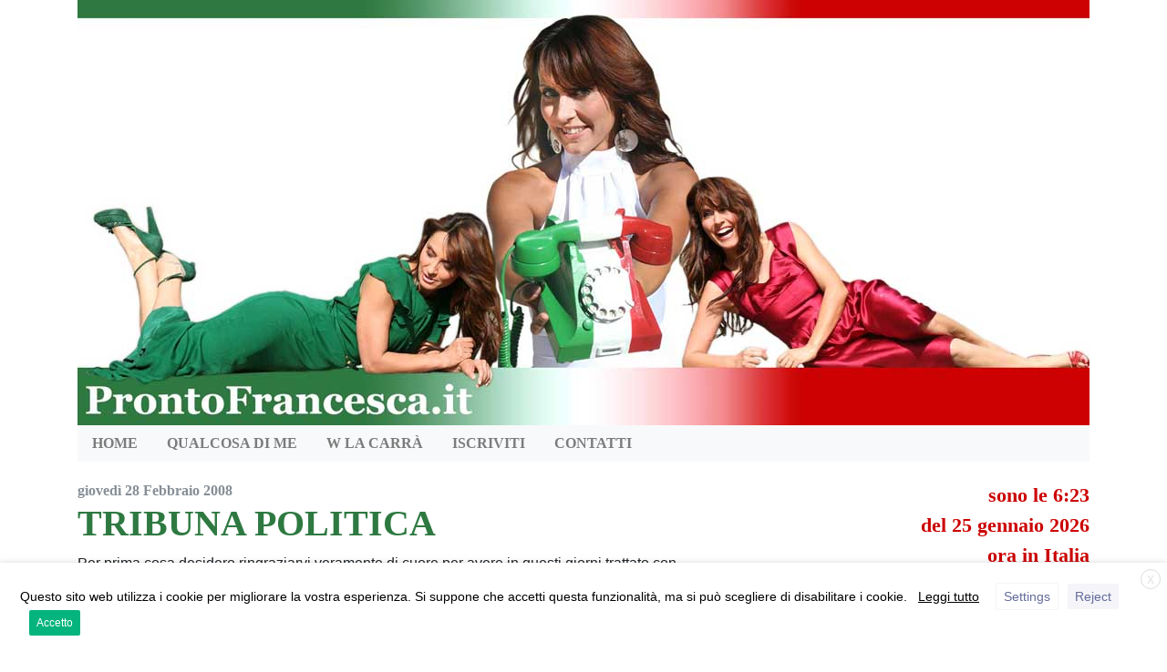

--- FILE ---
content_type: text/html; charset=UTF-8
request_url: https://www.prontofrancesca.it/2008/02/28/tribuna-politica/
body_size: 55315
content:
<!DOCTYPE html>
<html lang="it-IT">
<head>
<meta charset="UTF-8" />
<title>TRIBUNA POLITICA | ProntoFrancesca.it</title>
<meta name="viewport" content="width=device-width, initial-scale=1.0">
<meta name='robots' content='max-image-preview:large' />
<link rel='dns-prefetch' href='//cdnjs.cloudflare.com' />
<link rel='stylesheet' id='bootstrap-css-css' href='https://www.prontofrancesca.it/wp-content/themes/flyer-bs-prontofrancesca/assets/bootstrap/css/bootstrap.min.css?ver=4.0.0-beta.2' type='text/css' media='all' />
<link rel='stylesheet' id='lightbox-css-css' href='https://www.prontofrancesca.it/wp-content/themes/flyer-bs-4/assets/lightbox/ekko-lightbox.css?ver=1.3.0' type='text/css' media='all' />
<link rel='stylesheet' id='font-awesome-css-css' href='https://cdnjs.cloudflare.com/ajax/libs/font-awesome/4.7.0/css/font-awesome.min.css?ver=4.7.0' type='text/css' media='all' />
<link rel='stylesheet' id='main-css-css' href='https://www.prontofrancesca.it/wp-content/themes/flyer-bs-prontofrancesca/style.css?ver=20c3d60042cbd4a611c1a9816b29108a' type='text/css' media='all' />
<link rel='stylesheet' id='wp-block-library-css' href='https://www.prontofrancesca.it/wp-includes/css/dist/block-library/style.min.css?ver=20c3d60042cbd4a611c1a9816b29108a' type='text/css' media='all' />
<style id='classic-theme-styles-inline-css' type='text/css'>
/*! This file is auto-generated */
.wp-block-button__link{color:#fff;background-color:#32373c;border-radius:9999px;box-shadow:none;text-decoration:none;padding:calc(.667em + 2px) calc(1.333em + 2px);font-size:1.125em}.wp-block-file__button{background:#32373c;color:#fff;text-decoration:none}
</style>
<style id='global-styles-inline-css' type='text/css'>
body{--wp--preset--color--black: #000000;--wp--preset--color--cyan-bluish-gray: #abb8c3;--wp--preset--color--white: #ffffff;--wp--preset--color--pale-pink: #f78da7;--wp--preset--color--vivid-red: #cf2e2e;--wp--preset--color--luminous-vivid-orange: #ff6900;--wp--preset--color--luminous-vivid-amber: #fcb900;--wp--preset--color--light-green-cyan: #7bdcb5;--wp--preset--color--vivid-green-cyan: #00d084;--wp--preset--color--pale-cyan-blue: #8ed1fc;--wp--preset--color--vivid-cyan-blue: #0693e3;--wp--preset--color--vivid-purple: #9b51e0;--wp--preset--gradient--vivid-cyan-blue-to-vivid-purple: linear-gradient(135deg,rgba(6,147,227,1) 0%,rgb(155,81,224) 100%);--wp--preset--gradient--light-green-cyan-to-vivid-green-cyan: linear-gradient(135deg,rgb(122,220,180) 0%,rgb(0,208,130) 100%);--wp--preset--gradient--luminous-vivid-amber-to-luminous-vivid-orange: linear-gradient(135deg,rgba(252,185,0,1) 0%,rgba(255,105,0,1) 100%);--wp--preset--gradient--luminous-vivid-orange-to-vivid-red: linear-gradient(135deg,rgba(255,105,0,1) 0%,rgb(207,46,46) 100%);--wp--preset--gradient--very-light-gray-to-cyan-bluish-gray: linear-gradient(135deg,rgb(238,238,238) 0%,rgb(169,184,195) 100%);--wp--preset--gradient--cool-to-warm-spectrum: linear-gradient(135deg,rgb(74,234,220) 0%,rgb(151,120,209) 20%,rgb(207,42,186) 40%,rgb(238,44,130) 60%,rgb(251,105,98) 80%,rgb(254,248,76) 100%);--wp--preset--gradient--blush-light-purple: linear-gradient(135deg,rgb(255,206,236) 0%,rgb(152,150,240) 100%);--wp--preset--gradient--blush-bordeaux: linear-gradient(135deg,rgb(254,205,165) 0%,rgb(254,45,45) 50%,rgb(107,0,62) 100%);--wp--preset--gradient--luminous-dusk: linear-gradient(135deg,rgb(255,203,112) 0%,rgb(199,81,192) 50%,rgb(65,88,208) 100%);--wp--preset--gradient--pale-ocean: linear-gradient(135deg,rgb(255,245,203) 0%,rgb(182,227,212) 50%,rgb(51,167,181) 100%);--wp--preset--gradient--electric-grass: linear-gradient(135deg,rgb(202,248,128) 0%,rgb(113,206,126) 100%);--wp--preset--gradient--midnight: linear-gradient(135deg,rgb(2,3,129) 0%,rgb(40,116,252) 100%);--wp--preset--font-size--small: 13px;--wp--preset--font-size--medium: 20px;--wp--preset--font-size--large: 36px;--wp--preset--font-size--x-large: 42px;--wp--preset--spacing--20: 0.44rem;--wp--preset--spacing--30: 0.67rem;--wp--preset--spacing--40: 1rem;--wp--preset--spacing--50: 1.5rem;--wp--preset--spacing--60: 2.25rem;--wp--preset--spacing--70: 3.38rem;--wp--preset--spacing--80: 5.06rem;--wp--preset--shadow--natural: 6px 6px 9px rgba(0, 0, 0, 0.2);--wp--preset--shadow--deep: 12px 12px 50px rgba(0, 0, 0, 0.4);--wp--preset--shadow--sharp: 6px 6px 0px rgba(0, 0, 0, 0.2);--wp--preset--shadow--outlined: 6px 6px 0px -3px rgba(255, 255, 255, 1), 6px 6px rgba(0, 0, 0, 1);--wp--preset--shadow--crisp: 6px 6px 0px rgba(0, 0, 0, 1);}:where(.is-layout-flex){gap: 0.5em;}:where(.is-layout-grid){gap: 0.5em;}body .is-layout-flow > .alignleft{float: left;margin-inline-start: 0;margin-inline-end: 2em;}body .is-layout-flow > .alignright{float: right;margin-inline-start: 2em;margin-inline-end: 0;}body .is-layout-flow > .aligncenter{margin-left: auto !important;margin-right: auto !important;}body .is-layout-constrained > .alignleft{float: left;margin-inline-start: 0;margin-inline-end: 2em;}body .is-layout-constrained > .alignright{float: right;margin-inline-start: 2em;margin-inline-end: 0;}body .is-layout-constrained > .aligncenter{margin-left: auto !important;margin-right: auto !important;}body .is-layout-constrained > :where(:not(.alignleft):not(.alignright):not(.alignfull)){max-width: var(--wp--style--global--content-size);margin-left: auto !important;margin-right: auto !important;}body .is-layout-constrained > .alignwide{max-width: var(--wp--style--global--wide-size);}body .is-layout-flex{display: flex;}body .is-layout-flex{flex-wrap: wrap;align-items: center;}body .is-layout-flex > *{margin: 0;}body .is-layout-grid{display: grid;}body .is-layout-grid > *{margin: 0;}:where(.wp-block-columns.is-layout-flex){gap: 2em;}:where(.wp-block-columns.is-layout-grid){gap: 2em;}:where(.wp-block-post-template.is-layout-flex){gap: 1.25em;}:where(.wp-block-post-template.is-layout-grid){gap: 1.25em;}.has-black-color{color: var(--wp--preset--color--black) !important;}.has-cyan-bluish-gray-color{color: var(--wp--preset--color--cyan-bluish-gray) !important;}.has-white-color{color: var(--wp--preset--color--white) !important;}.has-pale-pink-color{color: var(--wp--preset--color--pale-pink) !important;}.has-vivid-red-color{color: var(--wp--preset--color--vivid-red) !important;}.has-luminous-vivid-orange-color{color: var(--wp--preset--color--luminous-vivid-orange) !important;}.has-luminous-vivid-amber-color{color: var(--wp--preset--color--luminous-vivid-amber) !important;}.has-light-green-cyan-color{color: var(--wp--preset--color--light-green-cyan) !important;}.has-vivid-green-cyan-color{color: var(--wp--preset--color--vivid-green-cyan) !important;}.has-pale-cyan-blue-color{color: var(--wp--preset--color--pale-cyan-blue) !important;}.has-vivid-cyan-blue-color{color: var(--wp--preset--color--vivid-cyan-blue) !important;}.has-vivid-purple-color{color: var(--wp--preset--color--vivid-purple) !important;}.has-black-background-color{background-color: var(--wp--preset--color--black) !important;}.has-cyan-bluish-gray-background-color{background-color: var(--wp--preset--color--cyan-bluish-gray) !important;}.has-white-background-color{background-color: var(--wp--preset--color--white) !important;}.has-pale-pink-background-color{background-color: var(--wp--preset--color--pale-pink) !important;}.has-vivid-red-background-color{background-color: var(--wp--preset--color--vivid-red) !important;}.has-luminous-vivid-orange-background-color{background-color: var(--wp--preset--color--luminous-vivid-orange) !important;}.has-luminous-vivid-amber-background-color{background-color: var(--wp--preset--color--luminous-vivid-amber) !important;}.has-light-green-cyan-background-color{background-color: var(--wp--preset--color--light-green-cyan) !important;}.has-vivid-green-cyan-background-color{background-color: var(--wp--preset--color--vivid-green-cyan) !important;}.has-pale-cyan-blue-background-color{background-color: var(--wp--preset--color--pale-cyan-blue) !important;}.has-vivid-cyan-blue-background-color{background-color: var(--wp--preset--color--vivid-cyan-blue) !important;}.has-vivid-purple-background-color{background-color: var(--wp--preset--color--vivid-purple) !important;}.has-black-border-color{border-color: var(--wp--preset--color--black) !important;}.has-cyan-bluish-gray-border-color{border-color: var(--wp--preset--color--cyan-bluish-gray) !important;}.has-white-border-color{border-color: var(--wp--preset--color--white) !important;}.has-pale-pink-border-color{border-color: var(--wp--preset--color--pale-pink) !important;}.has-vivid-red-border-color{border-color: var(--wp--preset--color--vivid-red) !important;}.has-luminous-vivid-orange-border-color{border-color: var(--wp--preset--color--luminous-vivid-orange) !important;}.has-luminous-vivid-amber-border-color{border-color: var(--wp--preset--color--luminous-vivid-amber) !important;}.has-light-green-cyan-border-color{border-color: var(--wp--preset--color--light-green-cyan) !important;}.has-vivid-green-cyan-border-color{border-color: var(--wp--preset--color--vivid-green-cyan) !important;}.has-pale-cyan-blue-border-color{border-color: var(--wp--preset--color--pale-cyan-blue) !important;}.has-vivid-cyan-blue-border-color{border-color: var(--wp--preset--color--vivid-cyan-blue) !important;}.has-vivid-purple-border-color{border-color: var(--wp--preset--color--vivid-purple) !important;}.has-vivid-cyan-blue-to-vivid-purple-gradient-background{background: var(--wp--preset--gradient--vivid-cyan-blue-to-vivid-purple) !important;}.has-light-green-cyan-to-vivid-green-cyan-gradient-background{background: var(--wp--preset--gradient--light-green-cyan-to-vivid-green-cyan) !important;}.has-luminous-vivid-amber-to-luminous-vivid-orange-gradient-background{background: var(--wp--preset--gradient--luminous-vivid-amber-to-luminous-vivid-orange) !important;}.has-luminous-vivid-orange-to-vivid-red-gradient-background{background: var(--wp--preset--gradient--luminous-vivid-orange-to-vivid-red) !important;}.has-very-light-gray-to-cyan-bluish-gray-gradient-background{background: var(--wp--preset--gradient--very-light-gray-to-cyan-bluish-gray) !important;}.has-cool-to-warm-spectrum-gradient-background{background: var(--wp--preset--gradient--cool-to-warm-spectrum) !important;}.has-blush-light-purple-gradient-background{background: var(--wp--preset--gradient--blush-light-purple) !important;}.has-blush-bordeaux-gradient-background{background: var(--wp--preset--gradient--blush-bordeaux) !important;}.has-luminous-dusk-gradient-background{background: var(--wp--preset--gradient--luminous-dusk) !important;}.has-pale-ocean-gradient-background{background: var(--wp--preset--gradient--pale-ocean) !important;}.has-electric-grass-gradient-background{background: var(--wp--preset--gradient--electric-grass) !important;}.has-midnight-gradient-background{background: var(--wp--preset--gradient--midnight) !important;}.has-small-font-size{font-size: var(--wp--preset--font-size--small) !important;}.has-medium-font-size{font-size: var(--wp--preset--font-size--medium) !important;}.has-large-font-size{font-size: var(--wp--preset--font-size--large) !important;}.has-x-large-font-size{font-size: var(--wp--preset--font-size--x-large) !important;}
.wp-block-navigation a:where(:not(.wp-element-button)){color: inherit;}
:where(.wp-block-post-template.is-layout-flex){gap: 1.25em;}:where(.wp-block-post-template.is-layout-grid){gap: 1.25em;}
:where(.wp-block-columns.is-layout-flex){gap: 2em;}:where(.wp-block-columns.is-layout-grid){gap: 2em;}
.wp-block-pullquote{font-size: 1.5em;line-height: 1.6;}
</style>
<link rel='stylesheet' id='cookie-law-info-css' href='https://www.prontofrancesca.it/wp-content/plugins/webtoffee-gdpr-cookie-consent/public/css/cookie-law-info-public.css?ver=2.3.7' type='text/css' media='all' />
<link rel='stylesheet' id='cookie-law-info-gdpr-css' href='https://www.prontofrancesca.it/wp-content/plugins/webtoffee-gdpr-cookie-consent/public/css/cookie-law-info-gdpr.css?ver=2.3.7' type='text/css' media='all' />
<style id='cookie-law-info-gdpr-inline-css' type='text/css'>
.cli-modal-content, .cli-tab-content { background-color: #ffffff; }.cli-privacy-content-text, .cli-modal .cli-modal-dialog, .cli-tab-container p, a.cli-privacy-readmore { color: #000000; }.cli-tab-header { background-color: #f2f2f2; }.cli-tab-header, .cli-tab-header a.cli-nav-link,span.cli-necessary-caption,.cli-switch .cli-slider:after { color: #000000; }.cli-switch .cli-slider:before { background-color: #ffffff; }.cli-switch input:checked + .cli-slider:before { background-color: #ffffff; }.cli-switch .cli-slider { background-color: #e3e1e8; }.cli-switch input:checked + .cli-slider { background-color: #28a745; }.cli-modal-close svg { fill: #000000; }.cli-tab-footer .wt-cli-privacy-accept-all-btn { background-color: #00acad; color: #ffffff}.cli-tab-footer .wt-cli-privacy-accept-btn { background-color: #00acad; color: #ffffff}.cli-tab-header a:before{ border-right: 1px solid #000000; border-bottom: 1px solid #000000; }
</style>
<link rel="https://api.w.org/" href="https://www.prontofrancesca.it/wp-json/" /><link rel="alternate" type="application/json" href="https://www.prontofrancesca.it/wp-json/wp/v2/posts/127" /><link rel="alternate" type="application/json+oembed" href="https://www.prontofrancesca.it/wp-json/oembed/1.0/embed?url=https%3A%2F%2Fwww.prontofrancesca.it%2F2008%2F02%2F28%2Ftribuna-politica%2F" />
<link rel="alternate" type="text/xml+oembed" href="https://www.prontofrancesca.it/wp-json/oembed/1.0/embed?url=https%3A%2F%2Fwww.prontofrancesca.it%2F2008%2F02%2F28%2Ftribuna-politica%2F&#038;format=xml" />


	<!-- FLYER COMMUNICATION EASY SEO www.flyer.it -->
	<meta property="og:image" content="http://www.prontofrancesca.it/wp-content/themes/SimpleBlog/images/prontofrancesca_image_src.jpg" />
	<meta property="og:title" content="TRIBUNA POLITICA | ProntoFrancesca.it" />
	<meta property="og:description" content="Per prima cosa desidero ringraziarvi veramente di cuore per avere in questi giorni trattato con pertinenza il tema della cittadinanza. Come vi ho già" />
	<meta property="og:site_name" content="ProntoFrancesca.it" />
	<meta property="fb:admins" content="1175876419" />
	<meta property="fb:app_id" content="144901112266602" />
	<meta property='og:url' content='https://www.prontofrancesca.it/2008/02/28/tribuna-politica/' />
	<link rel='canonical' href='https://www.prontofrancesca.it/2008/02/28/tribuna-politica/' />
	<meta property='og:type' content='article' />
	<!-- HIDDEN FACEBOOK OPENG GRAPH (only facebook can see) -->
	<meta name="description" content="Per prima cosa desidero ringraziarvi veramente di cuore per avere in questi giorni trattato con pertinenza il tema della cittadinanza. Come vi ho già" />
	<meta name="keywords" content="" />
	<meta name="google-site-verification" content="rs7EytkZsg0ZIKChk08K8fWN9oV2qgnjL58h2isnfe4" />
	<!-- END FLYER COMMUNICATION EASY SEO www.flyer.it -->
<link rel="pingback" href="https://www.prontofrancesca.it/xmlrpc.php" />
</head>
<body class="post-template-default single single-post postid-127 single-format-standard">
<div class="container">
	<header id="myHeader">
		<h2><a href="/" title="ProntoFrancesca.it"><img src="/files/2017/11/pf-header-1.jpg" alt="ProntoFrancesca.it" class="img-fluid" /></a></h2>
	</header>
	<nav class="navbar navbar-expand-lg navbar-light bg-light" id="myAffix">
		<button class="navbar-toggler" type="button" data-toggle="collapse" data-target="#navbarSupportedContent" aria-controls="navbarSupportedContent" aria-expanded="false" aria-label="Toggle navigation">
			<span class="navbar-toggler-icon"></span>
		</button>
		<a class="pull-right d-md-none" id="sidebar_toggle" href="#" title="Sidebar toggle"><i class="fa fa-chevron-circle-left" aria-hidden="true"></i></a>	    
	    <div class="collapse navbar-collapse" id="navbarSupportedContent">
						<ul id="menu-main-menu" class="navbar-nav mr-auto"><li id="menu-item-6016" class="menu-item menu-item-type-custom menu-item-object-custom nav-item"><a class="nav-link" title="HOME" href="/">HOME</a></li>
<li id="menu-item-6011" class="menu-item menu-item-type-post_type menu-item-object-page nav-item"><a class="nav-link" title="QUALCOSA DI ME" href="https://www.prontofrancesca.it/iosono/">QUALCOSA DI ME</a></li>
<li id="menu-item-6012" class="menu-item menu-item-type-post_type menu-item-object-page nav-item"><a class="nav-link" title="W la Carrà" href="https://www.prontofrancesca.it/w-la-carra/">W la Carrà</a></li>
<li id="menu-item-6014" class="menu-item menu-item-type-post_type menu-item-object-page nav-item"><a class="nav-link" title="Iscriviti" href="https://www.prontofrancesca.it/iscriviti/">Iscriviti</a></li>
<li id="menu-item-6015" class="menu-item menu-item-type-post_type menu-item-object-page nav-item"><a class="nav-link" title="Contatti" href="https://www.prontofrancesca.it/contatti/">Contatti</a></li>
</ul>				    </div><!-- /.nav-collapse -->
	</nav><!-- /.navbar -->
<div class="row">
	<div class="col-md-8 col-xs-12" id="maincontent">
		<article itemscope itemtype="http://schema.org/Article" class="Article">
			<div class="text-muted"><div class="dates "><div itemprop="datePublished" content="2008-02-28" class="date updated">giovedì 28 Febbraio 2008</div></div></div>
			<header>
				<h1 itemprop="name" class="entry-title">TRIBUNA POLITICA</h1>
			</header>
			<div itemprop="description"><p>Per prima cosa desidero ringraziarvi veramente di cuore per avere in questi giorni trattato con pertinenza il tema della cittadinanza. Come vi ho già accennato, il blog da questo momento si arricchirà della presenza di alcuni autorevoli collaboratori, che con grande entusiasmo e partecipazione hanno accolto il mio invito a rispondere alle domande di chi vive lontano dall&#8217;Italia ed è spesso disorientato dalla troppa burocrazia. Il primo consulente ad entrare a fare parte del nostro &#8220;salotto mondiale&#8221; è stato il DOTT. CLAUDIO BALLETTA, Viceprefetto del Ministero dell&#8217;Interno e ringraziandolo a nome di tutti voi per la cortese disponibilità, vi anticipo che saranno molti altri gli esperti che avrete modo di ritrovare nelle prossime settimane. Per ora non vi anticipo nulla e vi chiedo solo ancora un po&#8217; di pazienza per fare in modo di potere elaborare con la dovuta calma, alcune risposte ai vostri molti quesiti. Da quando sono tornata dal mio viaggio in Australia, avverto molto forte la necessità di occuparmi di &#8220;cose&#8221; importanti&#8230;.. non che prima non lo facessi, anzi! Però credo che il mio diario in rete rispecchi non solo le mie emozioni, ma anche le mie intuizioni e farò di tutto per continuare a perseguire fino in fondo il mio obiettivo: creare uno spazio libero per dare voce agli italiani nel mondo. Come sempre mi sono dedicata con grande interesse alla lettura dei vostri commenti e desidero rispondere ad alcune vostre domande e considerazioni che mi hanno fatto molto riflettere. Inizio con piacere da <span class="Apple-style-span" style="font-weight: bold;">FEDERICO</span>, da Key Biscayne, Florida, Stati Uniti, che scrive &#8220;L&#8217;avere un blog comporta spese e molta dedizione dalla tua parte! Scusa&#8230;. ma di cosa vivi?&#8221; Grazie Federico per interessarti alle mie &#8220;finanze&#8221;; anche se qualcuno (giustamente!) ha interpretato come troppo personale la tua domanda io rispondo volentieri perché so che tu me l&#8217;hai fatta motivato da affetto nei miei confronti ed anche da una certa apprensione per il mio futuro professionale. Non vi nascondo che in alcuni giorni anche io avverto una certa ansia: a giugno sarà un anno che non lavoro ed essere stata esclusa da Rai International, sicuramente non è stata una notizia che mi ha fatto piacere. Vorrei chiarire una volta per tutte che la mia scelta di continuare ad avere un contatto con chi mi ha seguito e voluto bene per tanti anni, è nata dalla convinzione di non volere azzerare quelle che sono le mie competenze acquisite in ben 1200 puntate di SPORTELLO ITALIA. Il fatto che sia stato deciso di non confermarmi alla conduzione del MIO programma, mi ha incentivato ancora di più a non &#8220;mollare&#8221;&#8230;. io credo troppo in quello che faccio e per questo ho deciso di investire una parte dei miei risparmi in questo blog, che ci tengo a ricordare a tutti voi, non è finanziato da nessun partito politico, associazione, ente vario e via dicendo. Continuo a vivere delle mie risorse, certa che prima o poi (speriamo prima, che poi!!) possa tornare ad avere uno spazio televisivo dedicato agli italiani nel mondo. E poi come fa notare <span class="Apple-style-span" style="font-weight: bold;">SAVERIO</span>, da Fountain Hills, in Arizona, &#8220;La Francesca è di antica nobiltà e discendenza. Agli atti della corte, risulta possidente di immense quantità di terreni, ducati sulle costiere Amalfitane.&#8221; Ciao Saverio, quanto scrivi mi ha fatto molto sorridere e poi come diceva il grande Totò &#8220;Signori si nasce ed io modestamente lo nacqui!&#8221; Continuando a sbirciare tra i vostri commenti desidero ringraziare <span class="Apple-style-span" style="font-weight: bold;">LUIGI</span>, da Sydney, in Australia, che afferma &#8220;Francesca, saresti la persona ideale per rappresentare la politica degli italiani all&#8217;estero.&#8221; Grazie Luigi per avere tanta fiducia in me, ma come ho già avuto modo di specificare più volte io credo che in politica non ci si possa improvvisare e poi mi ritengo persona troppo &#8220;vera&#8221; e non so se avrei vita lunga in mezzo ai politici di mestiere. A tale proposito torno a fare velocemente riferimento ad un commento scritto sempre da FEDERICO &#8220;Propongo invece di votare i candidati, di scrivere il tuo nome in modo da formare una lunga catena&#8230;.&#8221; No, Federico!!! Non sia mai, in questo modo il voto non sarebbe valido e mi sentirei in parte responsabile. Come scrive <span class="Apple-style-span" style="font-weight: bold;">GIUSEPPE</span> dal Connecticut, Stati Uniti  &#8220;Cari blogghisti, io sarei il primo a sponsorizzare Francesca come nostra rappresentante al Governo, ma ci sono alcuni dettagli che lo impediscono.&#8221; Carissimo Giuseppe, grazie per la tua doverosa precisazione ed a tale proposito invito tutti a leggere con attenzione i dieci punti che hai evidenziato. Una cosa però mi piacerebbe veramente moltissimo: condurre un giorno un programma televisivo politico, in cui potere mettere a confronto a modo mio, i rappresentanti politici degli italiani all&#8217;estero. Faccio questa riflessione perché è notizia di poco fa che la Commissione di Vigilanza della Rai ha deciso quali saranno le modalità televisive per informare gli elettori: nessun faccia a faccia, ma una serata su RaiUno con tutti i candidati premier. La Commissione approva quindi la formula della trasmissione televisiva in diretta, che durerà un&#8217;ora e mezza e vedrà presenti tutti i candidati. La trasmissione sarà moderata da un giornalista Rai ed andrà in onda negli ultimi dieci giorni di campagna elettorale. Questo per quanto riguarda la televisione pubblica italiana nazionale, per ciò che concerne invece Rai International, è sempre notizia di poco fa che saranno trasmesse otto Tribune Politiche, due per ciascuna ripartizione geografica della Circoscrizione Estero. Questi otto appuntamenti elettorali saranno registrati negli studi di Saxa Rubra a Roma e saranno condotti dal Direttore di Rai International Piero Badaloni e dai Vicedirettori. In più verrà mandato in onda un programma settimanale della durata di quindici minuti, dedicato alle iniziative elettorali organizzate dalle diverse liste in ogni parte del mondo. Che dire? Io confido che gli elettori all&#8217;estero arrivino ben informati e preparati all&#8217;importantissimo appuntamento del voto e non posso non fare una nostalgica citazione alla TRIBUNA POLITICA di tanti anni fa. Chi di voi se la ricorda? Facendo una ricerca in internet ho trovato un interessante articolo che vi segnalo, in cui si ripercorrono alcune tappe di quello che è stato l&#8217;appuntamento televisivo politico più catalizzante della storia della televisione italiana. Il meccanismo era piuttosto semplice: un moderatore, in genere un giornalista Rai, aveva il compito di fungere da &#8220;cronometrista&#8221;, sia nei dibattiti tra gli esponenti dei vari partiti, sia nelle conferenze stampa con i leader di partito, nelle quali era presente un gruppo di giornalisti, rappresentanti ognuno di una testata sorteggiata. <a href="http://www.pagine70.com/vmnews/wmview.php?ArtID=481">Clicca qui per l&#8217;articolo completo.</a> E sempre facendo una ricerca in rete ho scoperto che sono andate letteralmente a ruba le videocassette che ripropongono le TRIBUNA POLITICA con le interviste ai leader politici di anni fa: Andreotti, Berlinguer, Almirante, Fanfani, Pannella&#8230;.. Erano proprio altri tempi, non solo televisivamente parlando!! Ed a proposito di televisione ho deciso di dedicarvi una vera e propria chicca presa da You Tube: uno sketch di una puntata di &#8220;Studio Uno&#8221; del 1961, in cui una inequiparabile Mina, partecipa ad una particolarissima TRIBUNA POLITICA con il Quartetto Cetra. Prima di lasciarvi la parola, oggi desidero utilizzare al massimo le potenzialità dello strumento telematico, facendovi una domanda importante. Sono rimasta infatti molto colpita da una notizia ripresa qualche giorno fa dall&#8217;agenzia di stampa AISE, nella quale viene fatto riferimento ad una dichiarazione dell&#8217;Onorevole Marco Zacchera, che invita tutti gli elettori all&#8217;estero a fare attenzione ai Patronati. Mi interesserebbe molto sapere direttamente da voi, che siete i diretti interessati, cosa ne pensate a riguardo, certa che anche questa volta contribuirete a rendere ancora più vivace questa pagina del mio diario&#8230;</p>
<p><div class="embed-responsive embed-responsive-16by9"><iframe   class="embed-responsive-item"  src="https://www.youtube.com/embed/bixn03BfVgg?feature=oembed" frameborder="0" allow="autoplay; encrypted-media" allowfullscreen></iframe></div></p>
</div>				
						<div class="card">
				<div class="card-body">
					Scritto da <a href="/author/francesca-alderisi" rel="author" itemprop="author" itemscope itemtype="http://schema.org/Person"><i class="glyphicon glyphicon-user"></i> <span itemprop="name">Francesca Alderisi</span><span class="d-none"> - <span itemprop="jobTitle">Editor</span> - <span class="org" itemprop="affiliation">ProntoFrancesca.it</span></span></a>										nella categoria 
										<a href="https://www.prontofrancesca.it/category/attualita/" rel="category tag">Attualità</a>					<br/>alle 21:01 di giovedì, 28 Febbraio 2008<br/>
					<a class="lasciaCommento" href="https://www.prontofrancesca.it/2008/02/28/tribuna-politica/#commentform"> Lascia un commento per Francesca</a><br /> 
					<a href="https://www.prontofrancesca.it/2008/02/28/tribuna-politica/#comments" class="commentlink" >Leggi Commenti (89)</a> |
				</div>
			</div>
		</article>
		<br />
		<h3 id="comments">89 Commenti a &#8220;TRIBUNA POLITICA&#8221;</h3>
<ol class="commentlist">
      <li>
  	<cite>
	    giuliana ferri	    	    	    <span style="">(
	    	    porto alegre	    	    	    	    ,
	    	    brasil	    	    )</span>
	        </cite>
        <br />
    <small class="commentmetadata">
  	<a href="#comment-4576" title="">
    28 Febbraio 2008    alle
    21:25    </a>
      
    </small>
    <p>carisima francesca, mia madre mi ha chiesto di mandarti saluti e incoraggiamento, con l&#8217;augurio che quello che ti prefiggi riuscirai ad ottenerlo, per che sei una donna inteliggente ,simpatica e meriti tutto quello che il futuro ti dará. sicuramente ti andrá bene, pensa positivo che ci riuscirai. mia madre ha 86 anni , ma é molto in gamba e se lo dice lei&#8230;credici,ciao , saluti nostri.</p>
    <br class="myClear" />
  </li>
        <li>
  	<cite>
	    Maria Rosa Colombo	    	    	    <span style="">(
	    	    Luján	    	    	    	    ,
	    	    Argentina	    	    )</span>
	        </cite>
        <br />
    <small class="commentmetadata">
  	<a href="#comment-4577" title="">
    28 Febbraio 2008    alle
    21:36    </a>
      
    </small>
    <p>Cara Francesca io ti auguro il meglio, e sono sicura che in poco tempo sarai alla RAI, un programma fatto come tu dici sarebbe molto interessante, il Patronato piu vicino é al Centro di Buenos Aires, io non ho nessuna informazione per le prossime elezioni. Un caro saluto a tutti i bloghisti</p>
    <br class="myClear" />
  </li>
        <li>
  	<cite>
	    Enzo Amara	    	    	    <span style="">(
	    	    Winthrop By the Sea,MA	    	    	    	    ,
	    	    USA	    	    )</span>
	        </cite>
        <br />
    <small class="commentmetadata">
  	<a href="#comment-4578" title="">
    28 Febbraio 2008    alle
    21:43    </a>
      
    </small>
    <p>Cara Francesca,<br />
in politica, in Italia, si dovrebbero presentare persone come te, vere, oneste, trasparanti e a conoscenza dei problemi degli italiani all&#8217;estero.<br />
Mi dispiace sentirti dire che il mondo della politica non e&#8217; per te.<br />
I 18 deputati e i 6 senatori che sono eletti all&#8217;estero, divisi come sono dalle appartenenze politiche, non avranno mai una voce unica, che potrebbe portare dei risultati utili.<br />
Rispondo al commento dell&#8217;Onorevole Zacchera, che veramente si e&#8217; dedicato agli italiani all&#8217;estero, anche se eletto in Italia.<br />
E&#8217; vero, i patronati hanno un grande vantaggio, basta pensare a tutti gli indirizzi che hanno a disposizione delle persone che hanno aiutato ad ottenere la pensione.<br />
Te ne dico un&#8217;altra. Molte persone anziane vanno ai patronati per chiedere aiuto per votare, ma a volte viene suggerito loro anche per chi votare.<br />
Sorprendentemente, al mio ritorno dalla vacanza in Florida e&#8217; scomparsa la GC da Rai International.<br />
Se qualcuno sa la verita&#8217; potrebbe dire come e&#8217; successo.<br />
Vuol dire che le nostre preghiere hanno funzionato.<br />
Dulcis in fundo, Attenzione alla politica.<br />
Speriamo che il tuo blog non diventi una campagna pubblicitaria di ogni Pinco Pallino, o Tizio e Caio, che ha intenzione di presentarsi.<br />
Un caloroso abbraccio a tutti da Boston dove l&#8217;inverno e la neve continuano.</p>
    <br class="myClear" />
  </li>
        <li>
  	<cite>
	    Sandro A. Bertucci	    	    	    <span style="">(
	    	    Buenos Aires	    	    	    	    ,
	    	    Argentina	    	    )</span>
	        </cite>
        <br />
    <small class="commentmetadata">
  	<a href="#comment-4579" title="">
    28 Febbraio 2008    alle
    21:49    </a>
      
    </small>
    <p>Cara Francesca:<br />
L’appello dell’Onorevole M. Zacchera si deve a che, come si dice, in alcuni Patronati s’impadronirono dei voti dei loro iscritti, lo quale non mi farebbe troppa sorpresa. La modalità impiegata sarebbe stata quella di compilare la scheda di quelli che andavano a domandare chiarimenti di come fare per votare. Non mi stupisce che dagli affiliati ad un dato Patronato sia emersa una votazione in blocco per una determinata parte, dato che questi Patronati normalmente sono padroneggiati da partiti o sindacati ed i loro affiliati anche, ma quello che veramente fa scalpore e che siano stati tanto poco abili per permettere che i voti si sino potuti individuare come identici. Questo dimostrerebbe che qualcuno è stato anche un fannullone.<br />
Cordiali, Sandro,</p>
    <br class="myClear" />
  </li>
        <li>
  	<cite>
	    renato	    	    	    <span style="">(
	    	    Caracas	    	    	    	    ,
	    	    Venezuela	    	    )</span>
	        </cite>
        <br />
    <small class="commentmetadata">
  	<a href="#comment-4580" title="">
    28 Febbraio 2008    alle
    22:11    </a>
      
    </small>
    <p>..Cara Francesca, come sempre ignori o meglio i miei argomenti ti passano sempre inosservati. Quello che ti ho scritto è un problema molto serio per  chi come me s&#8217;incontrò in quel frangente, e per ben dodici (12) anni essendo divorziato, la figlia stava con la madre, essendo minorenne, ma entrambi con la patria potestà condivisa. La LEGGE dice che se non CONVIVE con il padre il figlio/a, perde ogni diritto!Capisci la contradizione? O meglio la DISCRIMINAZIONE!  Non ti sembra questo un argomento da prendere in considerazione? Per una revisione della legge o delle sue norme?<br />
Penso che avresti dovuto almeno darmi una tua opinione, o interpellare il Dottor C. Balletta . Certe mancanze possono, se giustificate , essere corrette.<br />
Grazie e cari saluti.</p>
    <br class="myClear" />
  </li>
        <li>
  	<cite>
	    COMUNICAZIONE DI SERVIZIO:	    	        </cite>
        <br />
    <small class="commentmetadata">
  	<a href="#comment-4581" title="">
    28 Febbraio 2008    alle
    22:23    </a>
      
    </small>
    <p>LE RISPOSTE ALLE DOMANDE IN TEMA CITTADINANZA VERRANNO TRATTATE PROSSIMAMENTE.</p>
<p>GRAZIE PER LA GENTILE COLLABORAZIONE.</p>
    <br class="myClear" />
  </li>
        <li>
  	<cite>
	    FEDERICO	    	    	    <span style="">(
	    	    KEY BISCAYNE ,  FLORIDA	    	    	    	    ,
	    	    United States	    	    )</span>
	        </cite>
        <br />
    <small class="commentmetadata">
  	<a href="#comment-4582" title="">
    28 Febbraio 2008    alle
    22:25    </a>
      
    </small>
    <p>CARA FRANCESCA,</p>
<p>grazie per capire che la mia domanda di &#8220;come vivi&#8221;e&#8217; stata solo motivata</p>
<p>da un essere umano che si preoccupa in questo caso&#8230;&#8230; di te,</p>
<p>Hai risposto molto chiaramente&#8230;&#8230;..</p>
<p>Speriamo allora che  il Partito che ti possa ridare il tuo posto in TV&#8230;&#8230;&#8230;..</p>
<p>venga Eletto !</p>
<p>Qui in America propio oggi, le notizie sull&#8217;economia sono molto brutte.</p>
<p>Credo che il Mondo e&#8217; entrato in un momento molto difficile&#8230;&#8230;&#8230;&#8230;</p>
<p>e compatisco quelli che dovranno governare l&#8217;Italia !</p>
    <br class="myClear" />
  </li>
        <li>
  	<cite>
	    Martino	    	    	    <span style="">(
	    	    Adelaide	    	    	    	    ,
	    	    Australia	    	    )</span>
	        </cite>
        <br />
    <small class="commentmetadata">
  	<a href="#comment-4583" title="">
    28 Febbraio 2008    alle
    22:30    </a>
      
    </small>
    <p>Io stavolta non ho proprio voglia di votare per nessuno. L&#8217;idea di mandare al governo degli elementi per curare i propri interessi personali o per fargli guadagnare una barca di soldi, litigare, corrompere o essere corrotti non mi va giu&#8217;. La paga dei politici dovrebbe essere solo il doppio degli operai. Si sprecano enormi risorse in spese inutili.Per quel che ne so i patronati non possono essere coinvolti nelle elezioni. E qui torna di nuovo il problema del voto all&#8217;estero per posta. Se si votasse personalmente in consolato il problema non si porrebbe. Alle precedenti elezioni molti hanno lamentato brogli ma pero&#8217; (tutti intenti a litigare) non hanno fatto niente per rettificare la situazione.<br />
Martino</p>
    <br class="myClear" />
  </li>
        <li>
  	<cite>
	    Umberto Malanga	    	    	    <span style="">(
	    	    San Paolo	    	    	    	    ,
	    	    Brasile	    	    )</span>
	        </cite>
        <br />
    <small class="commentmetadata">
  	<a href="#comment-4584" title="">
    28 Febbraio 2008    alle
    22:36    </a>
      
    </small>
    <p>Ecco che i soliti ignoti appargono, promettendo favori,<br />
per ricevere il tuo voto. Chi gestisce Patronati, naturalmente, saranno i primi, perchè sotto c&#8217;è uno sponsor di peso, un partito politico. I Patronati erano interessanti, un tempo. Lo so dipendono dalla &#8220;voglia&#8221; dei Consolati. Alcuni di loro son gestiti da individui poco preparati. Quindi, vediamo se la Rai International sarà capace di dare informazioni precise, con parole chiare, per le prossime elezioni.<br />
Saluti a tutti, Umberto</p>
    <br class="myClear" />
  </li>
        <li>
  	<cite>
	    ENZO TORTORA	    	    	    <span style="">(
	    	    MANSFIELD	    	    	    	    ,
	    	    STATI UNITI	    	    )</span>
	        </cite>
        <br />
    <small class="commentmetadata">
  	<a href="#comment-4585" title="">
    28 Febbraio 2008    alle
    22:41    </a>
      
    </small>
    <p>Carissima Francesca, sono passato al superlativo, per dimostrarti la mia gioia su quanto hai impiantato, speriamo che l&#8217;albero cresce bene  folto e nutritivo per<br />
inculcare(con la seconda  &#8220;C&#8221; compresa assolutamente)ai vecchi politici il loro dovere di essere onesti ed optare per essere altruisti. Ci vorrebbe un forte spinta con concimi per raccogliere frutti nutrienti<br />
ed innoqui. Io dico come fu detto in usa UNITED WE STAND<br />
 in tempo di elezioni, anni fa non ricordo il nome del<br />
creatore di questo filosofico detto, staro&#8217; ad attendere pure, una volta avevamo l&#8217;onorevole MIRKO TREMAGLIA ,scomparso dalla scena, dal quale si poteva sperare qualcosa, ma ora!!!!!!!<br />
aspettando, saluto ed un abbraccio Enzo dagli USA</p>
    <br class="myClear" />
  </li>
        <li>
  	<cite>
	    Salvatore	    	    	    <span style="">(
	    	    toronto 	    	    	    	    ,
	    	    canada	    	    )</span>
	        </cite>
        <br />
    <small class="commentmetadata">
  	<a href="#comment-4586" title="">
    28 Febbraio 2008    alle
    23:05    </a>
      
    </small>
    <p>Vorrei dire anch`io qualcosa riguardo le votazioni<br />
pero` quelle passate,dunque mi lamentai con il direttore Badaloni,di fare delle ricerche,perche` ho<br />
avuto esperienze riguardo le passate elezioni,persone<br />
che non sapevano come votare,ed io personalmente spiegavo come votare,che poi ho scoperto ,alcune persone non avevano diritto al voto perche non erano piu` cittadini italiani.<br />
Ora tutto questo lo feci sapere al Badaloni ma come al solito non ho avuto risposta,se tale lamentela la passo` all`allora ministro Magliaro per investigare<br />
evidentemente il Badaloni non e` della stessa corrente polittica,quindi ha fatto orecchio da mercante<br />
come al solito. </p>
<p>cordiali saluti salvatore</p>
    <br class="myClear" />
  </li>
        <li>
  	<cite>
	    Salvatore	    	    	    <span style="">(
	    	    toronto	    	    	    	    ,
	    	    canada	    	    )</span>
	        </cite>
        <br />
    <small class="commentmetadata">
  	<a href="#comment-4587" title="">
    28 Febbraio 2008    alle
    23:13    </a>
      
    </small>
    <p>Scusa francesca dopo averti mandato il mio parere riguardo le polittiche mi sono accorto del mio errore<br />
ho cambiato il nome ho menzionato  Magliaro invece volevo scrivere on. Tremaglia chiedo scusa ai cari lettori.</p>
    <br class="myClear" />
  </li>
        <li>
  	<cite>
	    Pino Amara	    	    	    <span style="">(
	    	    Boston, Massachusetts	    	    	    	    ,
	    	    Stati Uniti	    	    )</span>
	        </cite>
        <br />
    <small class="commentmetadata">
  	<a href="#comment-4588" title="">
    28 Febbraio 2008    alle
    23:20    </a>
      
    </small>
    <p>Molto interessante questo tema! L&#8217;Onorevole Marco Zacchera ha ragione nel dire di stare attenti ai Patronati, per il semplice fatto che con la scusa di aiutare i nostri connazionali, li &#8220;aiutano&#8221; anche troppo con il voto. Questa non e&#8217; una novita&#8217;, e se ne parla da due anni su molti giornali italiani. Votare al Consolato sarebbe l&#8217;ideale, ma non tutti abitiamo vicino e per alcuni connazionali, si parla di molte ore di distanza dovute alle grandi estensioni territoriali di molti Paesi d&#8217;oltre mare. Altre alternative non ce ne sono, e bisogna votare per posta. Quindi: &#8220;Altro giro, altra corsa, altri brogli in arrivo&#8221; !!! La storia si ripetera&#8217; non c&#8217;e&#8217; dubbio.</p>
    <br class="myClear" />
  </li>
        <li>
  	<cite>
	    aldo  lombardo	    	    	    <span style="">(
	    	    colorado	    	    	    	    ,
	    	    usa	    	    )</span>
	        </cite>
        <br />
    <small class="commentmetadata">
  	<a href="#comment-4589" title="">
    28 Febbraio 2008    alle
    23:26    </a>
      
    </small>
    <p>Cara Francesca ,ti  mando la mia opinione sui patronati prima di andare a leggere la notizia dell&#8217; Aise  e che cosa dice lonorevole Zacchera. Allora quando tu conducevi S.I. io stavo sveglio tutta la notte perche&#8217; qui arrivavi verso le3 della mattina. Ero molto interessato, evidentemente perche&#8217; la mia eta&#8217; mi dava diritto a far la domanda per la pensione. Scrissi diverse volte a Bruno Benelli senza mai ricevere risposta, la dott.ssa  Brigida Parisi era molto chiara ma lei si occupava dei pagamenti. Mi rivolsi a diversi patronati ne cito alcuno:Hasbbrouck Height  New Jersey,diretto a quel tempo da  Emilia Berardi,  Giuseppina Azzolini ne ha 2 uno a New York e l&#8217;altro a   Chicago, telefonai a quello di Dearborn Michigan, a Savina Foglia a S. FRancisco tutti con lo stesso risultato, zero,un amico vero da casa fece poi le dovute carte. Ma ancora adesso non mi e&#8217; chiaro se quello che mi d&#8217;anno sia la cifra giusta. Comunque quello che penso io dei patronati e&#8217; negativo.Se l&#8217;onorevole Marco Zacchera ne vuol sentire di piu&#8217; saro&#8217; ben lieto di mettermi in contatto con lui.Una nota nostalgica: non puoi immaginarti quanto eri simpatica anche alle 3 di notte quando parlavi delle pensioni//Scusa se non te lo mai detto prima.Invio un abbraccio sono contento che hai aperto questo salotto grazie  aldo.</p>
    <br class="myClear" />
  </li>
        <li>
  	<cite>
	    anna-Brasile	    	        </cite>
        <br />
    <small class="commentmetadata">
  	<a href="#comment-4590" title="">
    28 Febbraio 2008    alle
    23:32    </a>
      
    </small>
    <p>Carissimi, io ho avuto parecchie esperienze con i patronati con mia madre quando papà è morto. Debbo dire che sempre siamo state trattate olto bene. Però non ho avuto contatti fuori quelle circostanze.<br />
Quanto a Francesca, cara amica, se come dici tu nella politica saresti travolta, e se tutte le persone oneste la pensano come te, ed hanno ragione, che speranza ci potrà essere. A questo riguardo e specialmente per questo motivo, sono molto delusa dalla politica. Se quelli onesti fossero in maggioranza, non si risolverebbe? Ma se non volete come si fà? Proprio non vedo via d&#8217;uscita, uno si dovrebbe proprio imolare e poi finire male, e chi lopuò desiderare per un amica?<br />
Un abbraccio<br />
Anna</p>
    <br class="myClear" />
  </li>
        <li>
  	<cite>
	    Francesco da toronto	    	    	    <span style="">(
	    	    TORONTO ON.	    	    	    	    ,
	    	    CANADA	    	    )</span>
	        </cite>
        <br />
    <small class="commentmetadata">
  	<a href="#comment-4591" title="">
    28 Febbraio 2008    alle
    23:34    </a>
      
    </small>
    <p>Francesca i patronati sono molti importanti, perchè<br />
funzionano, in qual modo come consolati. Per andare ai<br />
consolati per noi è molto complicato, perchè bisogna fare sempre le file, ed si perde molto tempo.Io ho ottenute le mie pensioni, tramide dei patronati ed ogni<br />
anno, ricevo da tre nazioni europee dei moduli da completare per saper se sono vivo. Tutto ciò deve essere fatto da uffici consolari ho padronati. Ne ho già ricevuto uno ne aspetto altri due, più quello da<br />
l`Italia. Questo mi vengono annuali con poche settimane<br />
di scadenza, poi come dicono bisogna stare attenti per<br />
qualche froda che ne sono successe alcune.<br />
Io non hò avuto nessun problema, è tutto gratis ed mi trovo bene, ed sono condento che ci sono questi patronati. Ciao Francesca il tuo è un capolavoro ed voglio vederti alla RAI al più presto, tu sei la meglio<br />
di tutti ed ci manchi. Se ci sono errori scusami.<br />
Ciao Francesca.</p>
    <br class="myClear" />
  </li>
        <li>
  	<cite>
	    Lea	    	    	    <span style="">(
	    	    Roma	    	    	    	    ,
	    	    Italia	    	    )</span>
	        </cite>
        <br />
    <small class="commentmetadata">
  	<a href="#comment-4592" title="">
    28 Febbraio 2008    alle
    23:53    </a>
      
    </small>
    <p>Cara Francesca, magari la tribuna politica si potesse fare al modo dei Cetra e di Mina.!<br />
ci dobbiamo augurare che coloro che saranno eletti  trovino il modo di lavorare di comune accordo  per risanare  tanti settori che sono andati a rotoli.<br />
 Debbono essere loro i primi a  mostrare  equilibrio e saggezza, solo così si può  riportare la fiducia nei cittadini che si vedono trascurati in ognuno dei loro interessi.<br />
perché la Nazione risorga è necessario ricostituire la certezza di essere tutelati  da chi governa.<br />
il popolo tutto ha necessità primarie che non vanno ignorate:-<br />
l‘assistenza sanitaria, la  formazione scolastica per ogni ordine e grado che conduca fino all’impiego, con paghe  equiparate alla capacità di ognuno per permettere alle famiglie un vivere dignitoso  e una vecchiaia serena agli anziani dopo una vita di lavoro.<br />
dovrebbero pure scattare sanzioni per quanti concludono con le risse le sedute parlamentari che danno scandalo  e fanno perdere ogni credibilità ai litiganti e al Paese intero.<br />
se tutto venisse organizzato con pacata collaborazione  e reciproco rispetto si riporterebbe ovunque un clima di fiduciosa efficienza e si lavorerebbe meglio&#8230;</p>
<p> Francesca,  avvalendosi dei consigli  degli esperti che verranno ospiti, potrebbe diventare veramente la giusta moderatrice  e un tramite per incanalare molti rinnovamenti e nuove richieste per dei servizi sociali che hanno bisogno di  essere aggiornati o addirittura cambiati su nuovi concetti sia per chi sta in Patria che per chi sta all&#8217;estero.<br />
facciamo voti affinché ciò possa succedere e auguri a lei e ai suoi cortesi collaboratori.<br />
e saluti a tutti i cari  frequentatori di questo blog</p>
    <br class="myClear" />
  </li>
        <li>
  	<cite>
	    vittorio galli	    	    	    <span style="">(
	    	    Buenos Aires	    	    	    )</span>
	        </cite>
        <br />
    <small class="commentmetadata">
  	<a href="#comment-4594" title="">
    29 Febbraio 2008    alle
    0:15    </a>
      
    </small>
    <p>Maria Rosa e Sandro, di Buenos Aires, mi rivolgo a Voi per dirvi che il gionale di Buenos Aires &#8220;L&#8217; Eco d&#8217;Italia&#8221; riporta tutte le informazioni inerenti questa<br />
campagna elettorale; ogni informazione viene riportata con precisione.<br />
A te, Francesca, che dire&#8230;&#8221;amme me piaci&#8221; come direbbe Gigi Proietti, e ti vedrei volentieri tra i candidati perche&#8217; saresti sicuramente molto votata in tutto il mondo: in qualunque ripartizione ti presentassi, riceveresti sicuramente piu&#8217; di 50.000 voti di preferenza, che sono stati quelli ricevuti dai maggiori eletti nella scorsa tornata elettorale.<br />
Ma non saresti votata solo perche&#8217; sei carina e hai fatto 1.200 puntate in TV dedicate agli italiani all&#8217; estero, ma perche&#8217; saresti sicuramente ed altrettanto capace di presentare in Parlamento le esigenze e i problemi che hanno i connazionali nel mondo.<br />
E se in questo momento non conosci a memoria la Costituzione italiana, sono altrettanto certo che faresti il possibile per conoscerla a fondo.<br />
Ma tra le mie certezze vi e&#8217; anche quella che molti onorevoli non la conoscono, per cui &#8211; sotto questo aspetto &#8211; non hai da preoccuparti.<br />
Ma c&#8217;e&#8217; un&#8217;altra cosa: con il caos di questa orribile legge elettorale, tra altri due anni ritorneremo a votare, sia che vinca Berlusconi come Veltroni: hanno voluto fare in fretta, e sappiamo tutti cosa dice il proverbio riguardante la gatta che ha voluto fare in fretta a partorire i suoi gattini&#8230;<br />
La saggezza e&#8217; una qualita&#8217; che sembra mancare agli attuali politici che in maggiormaza sono solo dei volponi pragmatici e non hanno solide basi teorico-giuridiche. Pensaci Francesca, hai&#8230; due anni di tempo. Un abbraccio</p>
    <br class="myClear" />
  </li>
        <li>
  	<cite>
	    Stefano Mollo	    	    	    <span style="">(
	    	    Guayaquil	    	    	    	    ,
	    	    Ecuador	    	    )</span>
	        </cite>
        <br />
    <small class="commentmetadata">
  	<a href="#comment-4595" title="">
    29 Febbraio 2008    alle
    0:20    </a>
      
    </small>
    <p>Cara Francesca,</p>
<p>la mia risposta e&#8217; molto semplice; a Guayaquil i patronati non ci sono.</p>
<p>A Quito neanche, per lo meno non ne ho mai sentito parlare da nessuno.</p>
<p>(Bortolo, correggimi se sbaglio, ma, purtroppo, non credo di sbagliare.)</p>
<p>In ogni caso io sono una persona alla quale piace fare le cose da se; un po&#8217; per orgoglio personale, un po&#8217; perche&#8217; &#8230;&#8221;chi fa da se, fa per tre.&#8221;</p>
<p>Anche a me la politica non attrae per nulla, ma a volte mi viene l&#8217; impulso di andare in parlamento, da politico democraticamente eletto, beninteso, e dirgliene quattro, anzi otto!</p>
<p>Digerisco male le prese in giro e venire a cercarci in tempi d&#8217; elezioni e poi dimenticarsi di noi, ha per me il sapore della presa in giro.</p>
<p>UNITED WE STAND, si, ma il problema e&#8217; che non siamo uniti.</p>
<p>Non di fatto, per lo meno.</p>
<p>I problemi di noi all&#8217; estero sono praticamente sempre gli stessi, perche&#8217; avere 6 o piu rappresentanti?</p>
<p>Che poi non si mettono d&#8217; accordo nenache fra loro?<br />
E, comunque, che hanno fatto queste 6 persone in questi anni?</p>
<p>Bah, saluti a tutti,</p>
<p>Stefano.</p>
    <br class="myClear" />
  </li>
        <li>
  	<cite>
	    Chiara, USA	    	        </cite>
        <br />
    <small class="commentmetadata">
  	<a href="#comment-4597" title="">
    29 Febbraio 2008    alle
    0:22    </a>
      
    </small>
    <p>Cara Francesca, speriamo che prima piuttosto che poi la Rai e chiunque confermi ed assuma persone qualificate e preparate, indipendentemente dalle loro idee ed ideologie. ( specialmente, se, come nel tuo caso, non sono state mai esternate in trasmissione)  Ancora ricordo i complimenti che ti fece un avvocato nella tua  trasmissione, dicendo che tu eri la migliore. Perche&#8217; come io mi ricordo queste cose, non se lo ricordano anche altri? </p>
<p>Adesso ci saranno le varie campagne politiche ed io le seguiro&#8217; appassionatamente perche&#8217; la politica mi interessa. Speriamo, pero&#8217; , di non arrabbiarmi troppo: io credo e spero in una &#8221; onesta&#8217;&#8221; intellettuale da parte di tutti.</p>
    <br class="myClear" />
  </li>
        <li>
  	<cite>
	    Maria Rosa Colombo	    	    	    <span style="">(
	    	    Luján	    	    	    	    ,
	    	    Argentina	    	    )</span>
	        </cite>
        <br />
    <small class="commentmetadata">
  	<a href="#comment-4598" title="">
    29 Febbraio 2008    alle
    0:31    </a>
      
    </small>
    <p>Per VITTORIO GALLI, tante grazie!!!!!</p>
    <br class="myClear" />
  </li>
        <li>
  	<cite>
	    luciana cianfarani	    	    	    <span style="">(
	    	    troy, mi	    	    	    	    ,
	    	    usa	    	    )</span>
	        </cite>
        <br />
    <small class="commentmetadata">
  	<a href="#comment-4599" title="">
    29 Febbraio 2008    alle
    0:43    </a>
      
    </small>
    <p>Cara Francesca, Per conto mio tutti i politici dovrebbero ricevere un Oscar perche` sono dei bravissimi attori punto e basta. Negli anni 70 lavoravo in Consolato a Detroit e non esisteva il Patronato quindi dovevamo svolgere noi tutte le mansioni dalla a alla zeta.  Quando poi i miei genitori si sono pensionati tante leggi erano cambiate e quindi bensi gia` esisteva il patronato,ossia Anfe,per mio padre sono stati di aiuto con i vari moduli,certificati di esistenza in vita e solleciti, per mia madre invece facemmo tutto tramite il Social Security americano.  Inoltrarono loro la domanda di pensione INPS spedendola all&#8217;ufficio interessato in<br />
Italia.  Per quanto riguarda la  pensione INPS di mia madre mi interesso io personalmente contattando direttamente gli uffici pensionistici in Italia. I patronati se sotto le dirigenze di personale esperto, dinamico altruista e persistente e` di grande aiuto ai nostri connazionali perche` la gran parte non sanno barcamenarsi negli iter della burocrazia italiana.  Come citato in altri e-mail non dovrebbero tirare l&#8217;acqua al loro pozzo bensi dare informazioni e aiuto imparzialmente. Cordialmente, Luciana</p>
    <br class="myClear" />
  </li>
        <li>
  	<cite>
	    Giuseppe	    	    	    <span style="">(
	    	    Connecticut	    	    	    	    ,
	    	    Stati Uniti d' America	    	    )</span>
	        </cite>
        <br />
    <small class="commentmetadata">
  	<a href="#comment-4600" title="">
    29 Febbraio 2008    alle
    0:55    </a>
      
    </small>
    <p>Francesca,<br />
Ho guardato il video e mi e` piaciuto, l&#8217;unico negativo e`che  nel &#8217;61 la televisione a casa non c&#8217;era` e molti di quei personaggi ,con l’eccezione di Mina, mi sono sconosiuti, noi bambini, andavamo in bibblioteca a guardare la TV dei Ragazzi, e subito dopo Carosello dovevamo ritornare a casa per far spazio per gli adulti per guardare i dopo Carosello Show.<br />
Pensa che non c&#8217;era neanche l&#8217;acqua in casa, si andava ad attincerla nel pozzo e portarla al secondo piano con secchi e damigiane. Un&#8217;altra cosa non avevamo il bisogno era dell&#8217; idraulico perche` non c&#8217; erano i tubi ah!ah!ah!ah!..(Francesca ti ricordi senza acqua calda)</p>
<p>A chi serviva Porta a Porta, Balaro`o Ano Zero?</p>
<p>La TV per la politica,non ci serviva, allora erano grandi i comizi dei candidati  in piazza, mi ricordo l’alto parlante piu grande della “500” dove era montato e un paio d’ore prima dei comizi giravano per le strade del paese  strillando: VOTATE E FATE VOTARE IL PARTITO DELLA PAGNOTTA, STASERA alle ore 20:30 IN PIAZZA PARLERA` L’ONOREVOLE FILONE…<br />
Riguardo ai patronati, si ne abbiamo bisogno, ma solo per le pensioni non per aiutarci a votare, non  fatevi intimidire quando alcuni di loro vi dicono per chi votare, senno` ti levano la pensione.<br />
Francesca noi vogliamo che tu ritorni in telivisione fra noi, per noi con noi, non per virtu` che il partito vincente ti appoggi, ma per le tue abilita` che hai per aiutare noi italiani all’estrero, e non solo perche` sei Brava, ma sei anche Bella e Brillante.</p>
<p>Si Signor Badaloni<br />
“NOI VOGLIAMO FRANCESCA ALDERISI INDIETRO SUI NOSTRI TELESCHERMI”</p>
<p>&#8220;NOI&#8221; siamo in milioni a “RACCOMANDARLA”.</p>
    <br class="myClear" />
  </li>
        <li>
  	<cite>
	    Ignazio Giunta	    	    	    <span style="">(
	    	    PORLAMAR	    	    	    	    ,
	    	    Venezuela	    	    )</span>
	        </cite>
        <br />
    <small class="commentmetadata">
  	<a href="#comment-4601" title="">
    29 Febbraio 2008    alle
    0:58    </a>
      
    </small>
    <p>Cara Francesca,</p>
<p>Hai propio ragione, la politica è veramente un mestiere sporco, direi assolutamente sporco che per te propio non va, una persona autentica e vera come te non puo fare politica. Vedrai che più presto che tardi avrai un programma tuo in television RAI, spero che così sia.<br />
Un forte abbraccio.</p>
    <br class="myClear" />
  </li>
        <li>
  	<cite>
	    Gabriella Tami-Valencia (Venezuela)	    	        </cite>
        <br />
    <small class="commentmetadata">
  	<a href="#comment-4602" title="">
    29 Febbraio 2008    alle
    1:14    </a>
      
    </small>
    <p>Carissima Francesca ! Sempre all&#8217;avanguardia ! Purtroppo io, in particolare, ne ho fin sopra la testa con la politica qui in Venezuela che ci tiene soffocati, minacciati, impauriti che mettermi ANCHE a sentire la politica italiana, scusatemi&#8230; non ne ho proprio voglia.<br />
Ma una cosa sí avrei voluto vedere, il You Tube che Francesca annuncia ma&#8230; appena si clicca sulla frecetta, appare una scritta in inglese che&#8230; Si scusa, ma la pagina non é piú visibile ! Peccato.<br />
Approfitto per andare un passo indietro&#8230; bellissima la collezione di foto che ci hai mandato in un precedente commento ! Ma chi ti fa questa meraviglia ? Potrebbe insegnarci a farla anche a noi con le nostre foto e video per nostro sfruttamento ?<br />
Un abbraccione, Gab</p>
    <br class="myClear" />
  </li>
        <li>
  	<cite>
	    Francesca Verde	    	    	    <span style="">(
	    	    Melbourne	    	    	    	    ,
	    	    Australia 	    	    )</span>
	        </cite>
        <br />
    <small class="commentmetadata">
  	<a href="#comment-4603" title="">
    29 Febbraio 2008    alle
    1:25    </a>
      
    </small>
    <p>Crisima Francesca,questo tema che tratti oggi e veraramento interesante, gl&#8217;italiani che viviamo alestero siamo propio alloscuro, ci vorrebe un progrma sulla RAI che spicherebe tutto, e tu sei la persona giusto per farlo, perche per 7 anni ci sei stata sempre vicino, e cia quitato come una mamma quita il propio figioletto alla strata giusta, quinti ti preghiamo  continua a farlo, perche in questi lunchi anni se abiamo risolto i nostri problemi, e tutto merito tuo,un&#8217;abraccio forte da.Francesca Melbourne Australia</p>
    <br class="myClear" />
  </li>
        <li>
  	<cite>
	    Roberto Giordano	    	    	    <span style="">(
	    	    Concord,Ontario	    	    	    	    ,
	    	    Canada	    	    )</span>
	        </cite>
        <br />
    <small class="commentmetadata">
  	<a href="#comment-4604" title="">
    29 Febbraio 2008    alle
    1:28    </a>
      
    </small>
    <p>Ciao Francesca,come stai?Spero bene.Noi qui in Ontario stiamo congelando,sono un paio di giorni che la temperatura non va al di sopra dei 10c sotto zero,pero&#8217;ci riscaldiamo con i tuoi scritti.In quanto a politica quella Italiana a me personalmente poco importa,in quanto ai patronati non mi posso pronunciare perche&#8217; essendo ancora giovane fin&#8217;ora non ne ho avuto bisogno.Francesca lasciami ringraziarti per il bel video di Mina e il Quartetto Cetra,credimi ha portato nella mia mente bei ricordi.Ti prego ogni tanto faccene vedere degli altri.Calorosi(?) saluti a te e a tutti gli amici del blog,Roberto.</p>
    <br class="myClear" />
  </li>
        <li>
  	<cite>
	    Gabriella Tami-Valencia (Venezuela)	    	        </cite>
        <br />
    <small class="commentmetadata">
  	<a href="#comment-4605" title="">
    29 Febbraio 2008    alle
    1:49    </a>
      
    </small>
    <p>SCUSATE, SCUSATE ma&#8230; leggendo che qualcuno aveva visto il video di Mina con il Quartetto Cetra, ho chiuso la pagina e l&#8217;ho riaperta. Un &#8220;lumicino&#8221; in testa mi ha detto di provare e&#8230; difatti, ora mi diverto a vedere questo video e tutti gli altri &#8220;accoppiati&#8221; ! E&#8217; un documento da conservare ! Grazie, Francesca !!!!</p>
    <br class="myClear" />
  </li>
        <li>
  	<cite>
	    Ersilia De Grandis	    	    	    <span style="">(
	    	    Los Teques 	    	    	    	    ,
	    	    Venezuela	    	    )</span>
	        </cite>
        <br />
    <small class="commentmetadata">
  	<a href="#comment-4606" title="">
    29 Febbraio 2008    alle
    1:55    </a>
      
    </small>
    <p>Ciao Francesca non mi era dimenticata e che ho avuto un po di cose da fare e non mi sono messa al computer, ti saluto e ti vorrei dire che mi piacerebbe leggere qualche informazione per votare da qui al estero, io giá sono parecchi e volte che voto, pero vorrei sentire qualche suggerimento, proposte di qualcun governo, ora ti saluto con un bacio di buonanotte, A presto, ti voglio rivedere in TV</p>
    <br class="myClear" />
  </li>
        <li>
  	<cite>
	    Umberto Giampaolo	    	    	    <span style="">(
	    	    Philadelphia	    	    	    	    ,
	    	    PA.	    	    )</span>
	        </cite>
        <br />
    <small class="commentmetadata">
  	<a href="#comment-4607" title="">
    29 Febbraio 2008    alle
    2:04    </a>
      
    </small>
    <p>Carissima Francesca.<br />
Le elezione in Italia si avvicinano.e io e mia moglie<br />
abbiamo diritto di votare perche&#8217; abbiamo doppia<br />
cittadinanza; ma il fatto e che proprio ieri sera<br />
ne abbiamo discusso, per chi votare? sono sempre le<br />
solite persone nessun candidato nuovo,se su queste<br />
persone non si poteva aver fiducia nel passato.come<br />
si puo aver fiducia adesso?<br />
Umberto G.</p>
    <br class="myClear" />
  </li>
        <li>
  	<cite>
	    ENZO TORTORA	    	    	    <span style="">(
	    	    Mansfield	    	    	    	    ,
	    	    u.s.a.	    	    )</span>
	        </cite>
        <br />
    <small class="commentmetadata">
  	<a href="#comment-4608" title="">
    29 Febbraio 2008    alle
    2:26    </a>
      
    </small>
    <p>Ciao Francesca, sto qui&#8217; ancora una volta per sottolineare la premeditazione e un atto molto disonesto<br />
voglio dire, che se si decide di fare un fatto con la premeditazione, ecco cio&#8217; accade si dovrebbe aver e non aver piena fiducia di persone che si vendono aiutando il<br />
malfatto. Prima di tutto studiare di creare un controllo a sorpresa,in modo da incastrare il responsabile.Ognuno<br />
se ne frega e si va avanti con vilta&#8217;</p>
<p>FATTA LA STRADA, DITE LA VOSTRA CHE IO HO DETTO LA MIA</p>
<p>Enzo</p>
    <br class="myClear" />
  </li>
        <li>
  	<cite>
	    Eric	    	    	    <span style="">(
	    	    Boston	    	    	    	    ,
	    	    USA	    	    )</span>
	        </cite>
        <br />
    <small class="commentmetadata">
  	<a href="#comment-4609" title="">
    29 Febbraio 2008    alle
    2:28    </a>
      
    </small>
    <p>Ciao Francesca,</p>
<p>Una domanda fuori argomento&#8230; sei ancora la speaker allo stadio Olimpico per le partite della Roma ?</p>
<p>a kiss<br />
Eric</p>
    <br class="myClear" />
  </li>
        <li>
  	<cite>
	    Gesualdo	    	    	    <span style="">(
	    	    Guanare	    	    	    	    ,
	    	    Venezuela	    	    )</span>
	        </cite>
        <br />
    <small class="commentmetadata">
  	<a href="#comment-4610" title="">
    29 Febbraio 2008    alle
    2:54    </a>
      
    </small>
    <p>BRAVA FRANCESCA ma io avevo un&#8217;idea  che tu fossi Nobile e poi gia stai diventando come l&#8217;indimenticabile TOTO, perche tutti ti vogliamo bene ( guarda che io sono anche un nobile del principato di Paterno&#8217;,pero di quelli poveri jajaja&#8230; ma possiamo adherirci al partito per la monarchia del futuro Re Filiberto&#8230;STOP&#8230;SCUSATEMI cari bloghisti, ritorno a terra ).  Sinceramente molti non ti vediamo come dirigente politica ( meno male che tu neanche ) pero sicuramente molti italiani nel mondo condividiamo l&#8217;idea di un salottiere giorni fa, che ti augura un programma come quello della nostra cara CARRA&#8217;e sarebbe ideale un PRONTO&#8230;FRANCESCA  tra poco  nella RAI , per aiutare a riincontrare tanti connazionali sparsi all&#8217;estero.<br />
D&#8217;altrove del tema iniziale , speriamo che la RAI davvero ci dia a tutti i programmi da te segnalati per arrivare bene informati al momento di votare con la modalita&#8217; di posta o il famoso PLICO. Per quanto riguarda alla dichiarazione dell&#8217;onorevole Zacchera sull&#8217;importanza dei Patronati ho i miei dubbi sulla forza numerica degli affiliati ai Patronati, per esempio a Guanare ci sono tre Asssociazioni Regionali con circa 200 votanti-AIRE di un totale di 1300 iscritti, pero nei Patronati ci staranno solo 50 affiliati..comunque e&#8217; una prima opinione.<br />
FRANCESCA E COMPAGNI, seriamente vi commento che in questi giorni ho letto su NewsItaliaPress che tanto il controllo politico dei PATRONATI, delle sedi SINDICALI e dei GIORNALI all&#8217;estero , sono al centro delle polemiche per questa prossima parlamentare giacche sono ENTI che ricevono dei finanziamenti pubblici quindi possono dire dei &#8220;suggerimenti elettorali&#8221; e si sono verificati nella precedente elezione, di schede compilate dalla stessa mano. Comunque questa e&#8217; politica spicciola e avviene quando si crede di rivolgersi ad un elettorato semianalfabeta o delle fasce meno informati o influenzabili, pero certamente c&#8217;e di tutto nei diversi campi della societa&#8217;.<br />
UN CARO ABBRACCIO A TUTTI,Gesualdo</p>
    <br class="myClear" />
  </li>
        <li>
  	<cite>
	    Gino	    	    	    <span style="">(
	    	    Brisbane	    	    	    	    ,
	    	    Australia	    	    )</span>
	        </cite>
        <br />
    <small class="commentmetadata">
  	<a href="#comment-4611" title="">
    29 Febbraio 2008    alle
    3:01    </a>
      
    </small>
    <p>Cara Francesca, ho deciso di scriverti dopo aver letto le tue dichiarazioni in merito ai &#8220;politici di mestiere&#8221;. Sono rimasto sorpreso dalle tue parole perche&#8217; ti ritengo una persona di grande intelligenza, e proprio per questo dovresti sapere che non bisogna mai generalizzare, anche e sopratutto quando si parla dei politi. E&#8217; vero che in Italia &#8211; cosi&#8217; come in tanti paesi del mondo &#8211; ci sono molti politici poco sensibili ai problemi dei cittadini, ma ve ne sono tanti che si interessano realmente dei problemi della gente. Converrai con me che le tue affermazioni contribuiscono a far allontanare la gente dalla politica, basta leggere i tanti commenti su questo blog di chi dice che non ha intenzione di votare, e&#8217; questo, secondo me, e&#8217; sbagliato. Ai connazionali che ti leggono quotidianamente dico che non votare e&#8217; sbagliato, anzi non votando si aiutano proprio i politici disonesti.<br />
Grazie per l&#8217;attenzione e complimenti per il tuo blog.<br />
Gino &#8211; Brisbane</p>
    <br class="myClear" />
  </li>
        <li>
  	<cite>
	    grillo parlante - brazil	    	    	    <span style="">(
	    	    campos gerais	    	    	    	    ,
	    	    BR	    	    )</span>
	        </cite>
        <br />
    <small class="commentmetadata">
  	<a href="#comment-4612" title="">
    29 Febbraio 2008    alle
    3:49    </a>
      
    </small>
    <p>avete sentito il mítico “cuore matto” little Tony cosa há cantato a san remo ?&#8230;.che há avuto piu’ di Mille donne e 100 macchine &#8230;.questo si che e’ um italiano vero da esportazione&#8230;uno che vede sempre il bicchiere mezzo pieno !!&#8230;.o vogliamo fare gruppo com gli italiani piagnoni e vittimisti..rissosi e volgari ??? </p>
<p>sapete cosa mi dispiace riallacciandomi al discorso della cittadinanza ?&#8230;che io sono uno di quelli che tra l’ iscrizione all ‘AIRE e l’assistenza sanitária all’estero há scelto a favore della seconda ma provando uma grande mortificazione&#8230;vorrei votare &#8230;sarebbe um onore oltre che um diritto&#8230;ma non si puo’ avere entrambe lê cose.</p>
<p>Credo fermamente che tra i candidati che in questi giorni ci presenteranno ci sara’ una proposta intelligente su cui poter lavorare&#8230;anzi qualcuno há gia’ cominciato a lavorarci nella passata legislatura.<br />
Credo che il potere della política sia nella negoziazione e non nelle soluzioni immediate&#8230;il trasformismo non esiste dove c’e’ onesta e passione política&#8230;semplicemente&#8230;</p>
<p>I CANDIDATI VANNO DOVE I LORO PROGETTI RACCOLGONO ADESIONE E COLLABORAZIONE&#8230;&#8230;chiamarlo trasformismo e’ puro qualunquismo.</p>
    <br class="myClear" />
  </li>
        <li>
  	<cite>
	    M.Andrea	    	    	    <span style="">(
	    	    N.Prata	    	    	    	    ,
	    	    Brasile	    	    )</span>
	        </cite>
        <br />
    <small class="commentmetadata">
  	<a href="#comment-4613" title="">
    29 Febbraio 2008    alle
    3:49    </a>
      
    </small>
    <p>Cara amica Francesca,<br />
Anche se non partecipando con le mie idee sopra tutti i commenti finora ricevuti, ma leggendoli con molto interesse e, essendo appena ritornata dagli Stati Uniti, vorrei dire che continuo ad essere in attesa di avere, a  qualche momento, la sorpresa di sapere che sei ritornata in TV.<br />
 L&#8217;argomento cittadinanza mi è sempre in testa, anche perché, con la doppia cittadinanza, ho potuto entrare negli Stati Uniti senza chiedere il permesso, come qualsiasi altro cittadino brasiliano dovrebbe fare. E in opposizione, il mio amico americano, nato a Petriolo, provincia di Macerata, in Italia, l&#8217;ha perduta e adesso vorrebbe riacquistarla.<br />
Perciò lui ha deciso di andare in Italia e fare tutte le pratiche, nell&#8217;ultimo mese di luglio, e seguire le istruzioni del Consolato che, dopo ha visto, erano diverse in Italia.<br />
E, purtroppo, dopo quasi due mesi di attesa, è ritornato, senza riuscire ad averla.<br />
Lui intende di andare a cercarla un&#8217;altra volta ma non sa dove cominciare e come fare per non succedere la stessa cosa di prima. Quali sarebbero i passi da seguire per avere esito in questo diritto, senza essere costretto a seguire istruzioni diverse, perché in ogni Ufficcio Pubblico gli dicevano diferenti passi.<br />
Così, ha la disposizione di rimanere la, fino ad ottenerla.<br />
Sicuramente con le direzioni del Sig. Dott.Claudio Balletta, Viceprefetto del Ministero dell&#8217;Interno, ce la farà.<br />
Per quanto riguarda la politica, dappertutto si sente più o meno le stesse storie. Fidarsi a chi? Votare a chi? Sempre sbagliamo perché la persona scelta da noi quando ci arriva,ha cambiato,sembra uno sconosciuto, non è più quella di prima, fa lo stesso gioco come gli altri&#8230;<br />
Sempre è stato così e cambierà? Difficile.<br />
Comunque ti auguro sempre molti bei momenti con noi e a presto!<br />
Baci.</p>
    <br class="myClear" />
  </li>
        <li>
  	<cite>
	    Giuseppe (Dal Canada)	    	        </cite>
        <br />
    <small class="commentmetadata">
  	<a href="#comment-4614" title="">
    29 Febbraio 2008    alle
    3:50    </a>
      
    </small>
    <p>Ciao Francesca.<br />
Mi fa&#8217; piacere che ti sei ripresa dal tuo tuo lungo viaggio, e sei di nuovo in grande forma nel trattare tanti argomenti che stanno a cuore di moltli italiani al&#8217;estero.Io non ho il diritto di votare alle elezzioni in italia perche&#8217; sono cittadino Canadese,e per dirti la verita&#8217; della polititca ne sono disgustato da ambedue le parti.Sembra che i politici abbiano un &#8220;manuale&#8217; comune che viene tradotto nelle varie ligue perche&#8217;a mio parere sono tutti gli stessi.Quando e&#8217; tempo di votazioni vengono a bussare alla porta con grandi sorrisi&#8230;. (sono i tuoi migliori amici) poi una volta eletti si perdono.  E sono li per fare gli interessi dei &#8220;burattinai&#8221;ossia di quelli che gli anno versato i soldi per finanzire le loro campagne  elettorali.Pero&#8217; quando e&#8217; tempo di elezzioni io vado a votare sempre! Se non altro per avere la soddisfazzione di sbattere fuori a chi mi ha deluso.In quanto ai patronati io non li so &#8216; neppure dove stanno di casa,perche&#8217; essendo cittadino Canadese a me non servonoe da quello che posso apprendere leggendo i vari commenti sul&#8221;blog&#8221; a riguardo dei consolati e i sudetti patronati, oggi piu&#8217; che mai sono contentissimo di avere aquisito la cittadinaza di questo paese dove risiedo ormai da piu&#8217; di qaurant&#8217;anni.Pero&#8217; tengo a precisare che il mio nome sul passaporto e&#8217; &#8220;Giuseppe&#8221; no &#8220;Joe&#8221;.E la cittadinaza che Dio mi ha dato nessun governo la potra cancellare.Vorrei agiungere che tu con questa tua iniziativa del &#8220;blog&#8221;ti meriteresti una medaglia al vaolore civile.Qualche politico italiano dovrebbe prenderne esempio!! Buon lavoro Francesca ,anche se non mi faccio sentire spesso io ci sono sempre.Un saluto a tutti i &#8220;blogghisti&#8221;.</p>
    <br class="myClear" />
  </li>
        <li>
  	<cite>
	    grillo parlante - brazil	    	    	    <span style="">(
	    	    campos gerais	    	    	    	    ,
	    	    BR	    	    )</span>
	        </cite>
        <br />
    <small class="commentmetadata">
  	<a href="#comment-4615" title="">
    29 Febbraio 2008    alle
    3:50    </a>
      
    </small>
    <p>Mio nonno materno era um socialista, sindacalista ma per nulla antifascista.e successivamente si trasformo’ in un grande imprenditore.<br />
Com lui, da bambino,  seguivo la tribuna política e ricordo come se fosse ora l’elogio che faceva all’arte oratória di Giorgio almirante.<br />
Com lui ho imparato che l’uomo, il candidato, e’ al centro in qualsiasi campagna elettorale&#8230;e poi per la durata del suo mandato.<br />
Io ci credo a quello che dico perche‘ ho fatto parte del socialismo anni 80’da adolescente, dei radicali per alcune battaglie civiche e laiche fino ad essere eletto nella mia circoscrizione di residenza per il centro destra da uomo maturo.<br />
Oggi, grazie a questa esperienza che sto vivendo all’estero, sono tornato a mettere al centro dell’attenzione il candidato piu’ che la bandiera.<br />
In questi giorni attravrso contatti personali, scambi di idee com altri ítaliani residenti in brasile, attraverso la corretta informazione che fornisce la rivista INSIEME ( colonna di destra del blog ) vedo sempre piu’ la tendenza a creare delle liste indipendenti che poi si affiancheranno ad uma coalizione piiuttosto che um altra.<br />
Questo secondo me e’ um segnale di grande trasparenza, dove e’ evidente um nuovo cammino della política e guarda caso nasce próprio dagli italiani all’estero.<br />
Per concludere mi piacerebbe che Francesca, che non vedo assolutamente come uma candidata, potesse intervistare a suo modo i candidati delle circoscrizioni, Francesca e’un ottima professionista e com l’esperienza che há, il rispetto per il passato e l’affezione per il presente ci garantirebbe um analisi obbiettiva.<br />
orgoglio, allegria, positivita’ basta com aggressivita’disfattismo e vittimismo, che il bicchiere e’ sempre mezzo pieno&#8230;&#8230;IO CI CREDO.<br />
Ernesto ce l’hai pronta uma barza da caserma ?</p>
    <br class="myClear" />
  </li>
        <li>
  	<cite>
	    Adriana	    	    	    <span style="">(
	    	    Buenos Aires	    	    	    	    ,
	    	    argentina	    	    )</span>
	        </cite>
        <br />
    <small class="commentmetadata">
  	<a href="#comment-4616" title="">
    29 Febbraio 2008    alle
    3:54    </a>
      
    </small>
    <p>Cara Francesca e amici,<br />
ho ascoltato in un programma di radio  raccomendazioni per chi vuole chiarimenti sul voto e va ai patronati a farsi spiegare, soprattutto la gente piú anziana. Raccomandavano non segnalare il loro voto davanti agli impiegati, ascoltarli e poi andarsene a casa e votare in segreto.<br />
Sono d&#8217;acordo con Gino, ore: 3.01<br />
Per me votare vuol dire partecipare alla democrazia pur non concordando con i politici di turno, inoltre penso che non dobbiamo sprecare quel diritto per cui alcuni politici italiani  hanno lottato tanti anni per farsi che noi fossimo  riconosciuti nel pieno esercizio della democrazia.<br />
Cari saluti.Adriana</p>
    <br class="myClear" />
  </li>
        <li>
  	<cite>
	    GIANNI ASCOLINI	    	    	    <span style="">(
	    	    SATTAHIP	    	    	    	    ,
	    	    THAILANDIA	    	    )</span>
	        </cite>
        <br />
    <small class="commentmetadata">
  	<a href="#comment-4617" title="">
    29 Febbraio 2008    alle
    4:04    </a>
      
    </small>
    <p>CARISSIMA FRANCESCA,<br />
SEI GIOVANE CON UN ASPETTO MERAVIGLIOSO HAI UN&#8217;ESPERINZA CHE NESSUNO DICO NESSUNO IN ITALIA E&#8217; PREPARATO COME TE PER QUALSIVOGLIA ARGOMENTO CHE RIGUARDA GLI ITALIANI RESIDENTI ALL&#8217;ESTERO PERTANTO FAI QUALSIASI COSA PER RAPPRESENTARCI IN ITALIA. SONO CONVINTO CHE SE FAI UNA PETIZIONE NEL BLOG TUTTI GLI ITALIANI ADERIRANNO E CON QUALCHE MILIONE DI FIRME CONVALIDATE DAI DOCUMENTI TI PUOI PRESENTARE PER RAPPRESENTARCI.<br />
UN CARO SALUTO,<br />
GIANNI ASCOLINI<br />
PS SE QUALCUNO MI LEGGE ORGANIZZIAMOCI PER AVERE FRANCESCA COME NOSTRA RAPPRESENTANTE IN ITALIA.</p>
    <br class="myClear" />
  </li>
        <li>
  	<cite>
	    FEDERICO	    	    	    <span style="">(
	    	    KEY BISCAYNE ,  FLORIDA	    	    	    	    ,
	    	    United States	    	    )</span>
	        </cite>
        <br />
    <small class="commentmetadata">
  	<a href="#comment-4618" title="">
    29 Febbraio 2008    alle
    4:42    </a>
      
    </small>
    <p>CARA FRANCESCA,</p>
<p>al dire che sei &#8220;VERA&#8221; e che non avresti vita lunga tra i politici di mestiere,<br />
mi  fa pensare che anche ai nostri politici eletti all&#8217;estero succede un po&#8217; di quello.</p>
<p>Essendo persone impreparate per convivere tra &#8220;i leoni&#8221;del nostro Foro Romano,sono travolti dal sistema e dagli aggettivi onorifici che ricevono dai &#8220;politicanti&#8221;.</p>
<p>Il punto e&#8217; propio quello,fino a che nel mondo, non possano entrare a participare politicamente molte persone &#8220;VERE&#8221;,il mondo non va a cambiare.</p>
<p>E l&#8217;Italia e&#8217; il modello classico del fracasso che da decenni offrono<br />
i &#8220;professionisti della politica.&#8221;</p>
<p>Non credo che il tal Obama sia al cento per cento una persona VERA ,ma dimostra<br />
di cercare di esserla&#8230;&#8230;..e l&#8217;America e&#8217; ai suoi piedi.</p>
<p>Per queste ragioni mia cara Francesca, sono sempre alla ricerca di persone &#8220;Vere&#8221;, dedico la mia vita a cercare amici,gente con cui faccio affari,<br />
e specialmente cuando voto &#8230;&#8230;.che siano persone &#8220;VERE&#8221;.</p>
<p>Solo cosi&#8217; ci transformeremo in persone con onore e spiritualmente grandi,<br />
Senza mai dimenticare il rispetto tra di noi e per la terra..</p>
<p>Le persone VERE faranno si,che non si usino piu&#8217; le armi ,che non esistano<br />
pareti divisorie e l&#8217;ansia di possederlo tutto.</p>
<p>Delle mani delle persone VERE verra&#8217; finalmente una distribuzione piu&#8217; giusta di<br />
ricchezze &#8230;.e finalmente il mondo tornera&#8217; a essere un posto sicuro&#8230;&#8230;&#8230;<br />
per i nostri figli e tutti quelli che lo abitano !</p>
<p>Credo che chi si considera una persona VERA ha l&#8217;obbligo morale<br />
di mettere la sua goccia di sangue per un mondo migliore.</p>
<p>Le mie gocce di sangue le sto dando da molti anni,facendo volontariato<br />
e come scrissi recentemente porto sulla mia gobba piu&#8217; di 2600 ore documentate.</p>
<p>E per finire ti diro&#8217; che gia&#8217; in politica esitono molte persone VERE,<br />
che lottano per un mondo migliore&#8230;&#8230;&#8230;&#8230;ma sfortunatamente sono minoria!</p>
<p>Chiedi a tutti i tuoi amici di votare,perche&#8217; solo con il voto&#8230;.poco a poco,<br />
cambieremo il mondo !</p>
    <br class="myClear" />
  </li>
        <li>
  	<cite>
	    GAETANA	    	    	    <span style="">(
	    	    MELBOURNE	    	    	    	    ,
	    	    AUSTRALIA	    	    )</span>
	        </cite>
        <br />
    <small class="commentmetadata">
  	<a href="#comment-4619" title="">
    29 Febbraio 2008    alle
    4:57    </a>
      
    </small>
    <p>CARA FRANCESCA GRAZIE PER IL NUOVO ARGOMENTO.TU SEI VENUTA NEL NOSTRO CLUB, E AI VISTO CHE NOI ABBIAMO UN SERVIZIO DI PATRONATO, PER QUELLO CHE VEDO MARIA LA SIGNORA NON DICE A NESSUNO PER CHI VOTARE , PERO NOI SAPPIAMO PER QUALE STRADA VA LEI, NON INFLUENZA NESSUNO, PERCHE OGNUNO DI NOI HA` LA LORO PREFERENZA. PURTROPPO NOI NON VOTIAMO ESSENDO CITTADINI AUSTRALIANI.SONO D;ACCORDO CON TUTTI CHE TI VOGLIAMO VEDER IN TV CON UN TUO PROGRAMMA.CIAO DA GAETANA</p>
    <br class="myClear" />
  </li>
        <li>
  	<cite>
	    augusta prina	    	    	    <span style="">(
	    	    milltown  nj	    	    	    	    ,
	    	    usa	    	    )</span>
	        </cite>
        <br />
    <small class="commentmetadata">
  	<a href="#comment-4620" title="">
    29 Febbraio 2008    alle
    6:45    </a>
      
    </small>
    <p>Salve a tutti gli amici del glob.<br />
 Rientrando a casa come di consueto controllo al computer la posta in arrivo e trovo 25  nuovi Mail in risposta al nuovo quesito di Francesca.<br />
Scorro tutte le mail e l&#8217;indirizzio in verde   che vedo inserito in un  mail(e non ricordo piu&#8217;chi lo ha scritto)  mi riprometto di andarci dopo la lettura di tutta la posta.<br />
Ebbene, di questo mail  ne  parla anche GIUSEPPE Connecticut 0.56 e io pur avendo passato tutta la posta ben piu volte sono sicura che non c&#8217;e&#8217; piu&#8217;.<br />
E&#8217; sparito.Peccato!!!<br />
 Francesca,qualcuno dice giustamente che la politica e&#8217; un mestiere sporco e siccome tu sei pulita e autentica ti suggerisce di starne fuori e invece io dico che  in ogni angolo di mondo servono persone leali e oneste come te. L&#8217;Italia ha bisogno di uscire da questo scenario devastante e ci vogliono persone nuove e giovani, tu Francesca ne hai i requisiti e allora hai l&#8217;incoraggiamento di tutti noi.<br />
Tanti auguri.<br />
  Saluto tutti con la simpatia di sempre.augusta</p>
    <br class="myClear" />
  </li>
        <li>
  	<cite>
	    Danila	    	    	    <span style="">(
	    	    Jax	    	    	    	    ,
	    	    Florida	    	    )</span>
	        </cite>
        <br />
    <small class="commentmetadata">
  	<a href="#comment-4621" title="">
    29 Febbraio 2008    alle
    12:15    </a>
      
    </small>
    <p>Per Grillo,<br />
alle  3:49 </p>
<p>Mi spieghi meglio questa cosa dell&#8217;assistenza sanitaria all&#8217;estero? e` una cosa che vale ovunque? o solo in Brasile?<br />
Mi interessa molto, non solo perche` negli USA se non hai l&#8217;assicurazione sanitaria t&#8217;attacchi al tram, ma anche perche` quando i miei parenti dall&#8217;Italia  vengono a trovarmi  ogni volta gli viene consigliato di sottoscrivere un&#8217;assicurazione  medica a pagamento. Che a dire il vero nn costa tanto, credo tra i 30 e i 60 euro. E` piu` che altro una mia curiosita`.</p>
    <br class="myClear" />
  </li>
        <li>
  	<cite>
	    fernando fancelli	    	    	    <span style="">(
	    	    san paolo	    	    	    	    ,
	    	    brasile	    	    )</span>
	        </cite>
        <br />
    <small class="commentmetadata">
  	<a href="#comment-4622" title="">
    29 Febbraio 2008    alle
    13:01    </a>
      
    </small>
    <p>Cara Francesca.</p>
<p>La politica è sempre di parte, specie in Italia dove impera l´eterno scontro SOFISTICO fra politici di tal modo a tornare la Patria terra di nessuno, ingovernabile, poco fidabile all´investimenti stranieri, poco onorevole alla figura che facciamo all´Europa e al mondo;che sanno putroppo come è fragile il governo italiano. Mi ricordo di una frase di INDRO MONTANELLI, che ;che un paese politicamente fragile, sarebbe consigliabile una monarchia. Bene non ha tutti i torti&#8230;vero?<br />
A te, pensaci e dormici sopra, prima di intraprendere qualsiasi spunto verso questa strada&#8230; la politi è tutto meno che razionale, è sempre stato così, e lo sará sempre.<br />
UN SINCERO ABBRACCIO.<br />
FERNANDO FANCELLI.</p>
    <br class="myClear" />
  </li>
        <li>
  	<cite>
	    Francesco da toronto	    	    	    <span style="">(
	    	    TORONTO ON.	    	    	    	    ,
	    	    CANADA	    	    )</span>
	        </cite>
        <br />
    <small class="commentmetadata">
  	<a href="#comment-4623" title="">
    29 Febbraio 2008    alle
    14:37    </a>
      
    </small>
    <p>Buon pomerigio Francesca, ho visto il video della Carrà<br />
il quartetto Cetra con Mina, mi sono incantato su questi video che mi piacciono veramente, è roba nostra<br />
molto belli. qui ha Toronto sono stati nominati i canditati per le elezioni, sono quelli di prima, su questo non avevo dubbi, ma ora non c`è più il duo partiti, ora c`è la destra, il partito democratico che<br />
dovrebbe essere la sinistra, ed poi ci sno altri partiti che erano di sinistra ed di destra.Dunque cosa<br />
facciamo? I Partiti sono troppi, sia la camera ed il senato sono anche troppo. Forse cambierà il maestro ma<br />
la musica è sempre la stessa, ed se è cosi lITALIA.<br />
Sarà sempre il fanalino di coda, mi auguro che questa<br />
volta qualcosa cambia veramente, io ho già deciso ha chi dare il mio voto. Avrei cambiato voto solo se si<br />
candidasse Francesca, ed andrebbe al partito contrario<br />
alla mia idea, solo così cambierei per dare il voto a<br />
Francesca, perchè apprezzo la sua onestà, che gli onesti<br />
si possono contare molto facile. Ciao Francesca saluti<br />
a te ed tutti. Francesco.</p>
    <br class="myClear" />
  </li>
        <li>
  	<cite>
	    Sabino da Roma	    	    	    <span style="">(
	    	    roma	    	    	    )</span>
	        </cite>
        <br />
    <small class="commentmetadata">
  	<a href="#comment-4624" title="">
    29 Febbraio 2008    alle
    15:54    </a>
      
    </small>
    <p>Ciao Francesca,<br />
per impegni di lavoro sono quasi sempre l&#8217;ultimo a rispondere alle tue lettere, anche se è il  mio primo pensiero aprire al mattino il computer nella speranza di poter trovare la tua lettera.<br />
Tralascio il problema di quello che potrà essere il tuo futuro, avendo io piena convinzione che presto potrai trovare in RAI un programma tutto per te, visto anche la vox populi che giustamente reclama questo.<br />
E vengo subito alla domanda in merito ai Patronati.<br />
Per favore, non spariamo sui Patronati! Come già saprai, sono un pensionato del MInistero Esteri, con un&#8217;esperienza quarantennale presso le nostre rappresentanze diplomatiche-consolari in varie parti del mondo, e,in ragione del mio ufficio, ho avuto modo di conoscere a fondo quanto di utile fanno i Patronati a favore della collettività, specie per le persone più bisognose, che necessitano di consigli ed assistenza in momenti particolari come quelli del pensionamento.<br />
I Patronati sono di valido aiuto ai Consolati per la raccolta della dcomuntazione necessaria al disbrigo di pratiche consolari, alla compilazione di formulari  e questionari vari, spesso anche all&#8217;autenticazione di firme, proprio per rendere meno gravoso il problemi di coloro, e sono soprattutto i meno abbienti, che, altrimenti, avrebbero necessità, con non pochi problemi, di rivolgersi direttamente al Consolato. Ciò è valso per la raccolta della documentazione necessaria per la richiesta della cittadinanza italiana, per l&#8217;iscrizione all&#8217;AIRE ed altro ancora.<br />
Questo lavoro di assistenza si amplifica in occasione come questa delle elezioni. Sappiamo che ogni Patronato ha una sua precisa connotazione &#8220;politica&#8221; in ragione della forza poltica italiana che rappresenta. ACLI-CISL, ITAL-UIL, INCA-CGIL, ecc. sono emanazione di partiti politici, da questi e dallo Stato finanzuiati. Dovrebbero svolgere la loro azione indistintamente erga omnes, cioeè a favore di tutti, indipendentemente dalla fede politica di chi chiede assistenza (continua)</p>
    <br class="myClear" />
  </li>
        <li>
  	<cite>
	    Sabino da Roma	    	    	    <span style="">(
	    	    roma	    	    	    )</span>
	        </cite>
        <br />
    <small class="commentmetadata">
  	<a href="#comment-4625" title="">
    29 Febbraio 2008    alle
    16:40    </a>
      
    </small>
    <p>(continua sui Patronati).<br />
C&#8217;è da supporre che così avvenga e non mi sento di fare un processo alle intenzioni. In pratica si è visto che in alcuni casi, nelle ultime elezioni, vi sono state parecchie recriminazioni su presunti brogli, con schede elettorali compilate con le stesse preferenze, la stessa penna, la stessa calligrafia, ecc. e ciò è stato immediatamente attribuito ai Patronati. In alcuni casi può essere stato così, (e la cosa è particolarmente riprovevole) ma sono certo che la maggioranza dei nostri Patronati (e sono migliaia in tutto il mondo) abbia saputo mantenere un necessario distacco dalla tentazione di suggerire, o peggio, compilare schede elettorali.<br />
Il richiamo dell&#8217;on. Zacchera a &#8220;vigilare&#8221; perchè ci sia piena trasparenza per la prossima tornata elettorale non può essere rivolto ai soli Patronati, dimenticando che vi sono i club, le associazioni (ben più numerose dei Patronati), i circoli e quant&#8217;altro dove potrebbe ravvisarsi il pericolo di brogli. E&#8217; necessario, invece, a mio avviso che un controllo accurato venga effettuato dai tanti scrutatori, recentemente aumentati per legge, che a Castelnuovo  di Porto dovranno esaminare le varie schede pervenute dall&#8217;estro. E&#8217; in quella fase che dovranno individuarsi eventuali anomalie, annullando le schede  men che trasparenti, risalire, se possibile, al seggio elettorale dove sono state raccolte per i provvedimenti di conseguenza.<br />
Personalmente non mi illudo che che tutto si svolga in modo perfetto. E a tal proposito mi chiedo: quanti sono gli elettori italiani, qui in Italia, che si recano al seggio con in tasca il nominativo o il simbolo da votare, nome o simbolo di cui conoscono poco o niente, suggerito loro da parenti ed amici? Ed in tal caso come la mettiamo con la &#8220;libera scelta&#8221; del voto?<br />
Di una cosa sono certo: chi vincerà sosterrà che tutto è stato inappuntabile, mentre chi perderà griderà all&#8217;esistenza di brogli.<br />
Votiamo e che Dio ce la mandi buona.<br />
Sabino</p>
    <br class="myClear" />
  </li>
        <li>
  	<cite>
	    ernesto	    	    	    <span style="">(
	    	    	    	    USA	    	    )</span>
	        </cite>
        <br />
    <small class="commentmetadata">
  	<a href="#comment-4626" title="">
    29 Febbraio 2008    alle
    18:06    </a>
      
    </small>
    <p>Cari bloghisti,<br />
Mi adatto anche io a tale moderno vocabolo.<br />
Giovedi, 28 febbraio:  la bacchetta di Francesca da’ il via alla nuova sinfonia – e che sinfonia sara’! – attaccando l’argomento POLITICA.<br />
Le vene ed I polsi cominciano a tremarvi?<br />
Non e’ l’ultimo giorno del mese, c’e’ il 29, anno bisestile. Sono due le cose che suscitano in me antichi timori : gli anni bisestili e la luna piena.<br />
Dalla luna piena mi difendo chiudendo due tende alla mia finestra, devo aver avuto qualche “lupo mannaro” fra I miei antenati. All’anno bisestile non  si puo’ porre rimedio, bisogna tenerselo. Devono essere stati I racconti delle nonne  rimasti dentro.<br />
Patronati : mi detti da fare a chiedere in giro, molti pensavano che fosse una cosa che si mangia, un’altra specialita dell’ “Italian food”. Il mistero resta..questo dalle mie parti.<br />
Poi,leggendo il tema…. le “immense quantita’ di terreni” e non so che altro. La Francesca che nobile, sembra, lo nacque, molto compostamente si e’ limitata a sorridere di gusto, io, che sono solo un proletario, mi mantenevo la pancia; si deve aver scambiati I pochi km.della costiera  per il Texas, o l’Australia, li si’ che molti proprietarii  usano l’aereo per sposatrsi sulle proprieta’. ( Francesca…non ne hai incontrato nessuno da matrimonio??..non e’  soltanto il Federico legato a te da vero affetto, siamo in molti, compreso chi pensa alle tue finanze).  Fino al 49 A.C. poi e’ stato il colmo.<br />
E cosi, cari bloghisti, entriamo su terreno scottante : dai panettoni di Patrizia, alle pizza di Danny, ai presepi di Vincenzo, alla esilarante” misccccccccelllaaanea”, dalle prosaiche salsicce, al trionfo dell’Australia e al formidabile re dello zufolo, il dott. Balletta e sue risposte a seguire, eccoci adesso proiettati in un altro mondo: quello del voto.<br />
O ,meglio, quello del dubbio amletico: voto o non voto.<br />
Il “la” di Francesca riguarda, credo, un coro, seguira’ qualche pausa, manca ancora oltre un mese e mezzo.<br />
Intoniamo, quindi&#8230;&#8230;&#8230;&#8230;,</p>
    <br class="myClear" />
  </li>
        <li>
  	<cite>
	    ernesto	    	    	    <span style="">(
	    	    	    	    USA	    	    )</span>
	        </cite>
        <br />
    <small class="commentmetadata">
  	<a href="#comment-4627" title="">
    29 Febbraio 2008    alle
    18:09    </a>
      
    </small>
    <p>&#8230;..&#8221;Va pensiero sull&#8217;ali dorate, va ti posa sui clivi e sui colli, ove olezzano tiepide e molli, l&#8217;aure dolci dl suolo natal.&#8221;</p>
<p>E&#8217;inutile&#8230;&#8230;sono grande !!<br />
Ernesto.<br />
(per favore non mi tirate dietro verdure,pomodori,grazie).</p>
    <br class="myClear" />
  </li>
        <li>
  	<cite>
	    ernesto	    	    	    <span style="">(
	    	    	    	    USA	    	    )</span>
	        </cite>
        <br />
    <small class="commentmetadata">
  	<a href="#comment-4628" title="">
    29 Febbraio 2008    alle
    19:19    </a>
      
    </small>
    <p>Cara Francesca,<br />
il tuo tema mi riporta alla mente le &#8220;tribune politiche&#8221;di una volta. Non che abbia nostalgia di quei tempi che furono i prodromi del disastro di oggi.<br />
Ma, tutto era piu&#8217; chiaro, piu&#8217; limpido, le diverse correnti politiche erano ben definite, il PCI, il MSI,&#8217;la DC, i partiti che si definivano liberali e facevano parte del centro. Personalita&#8217; con caratteri e posizioni ben precise, che servivano per dare gli indirizzi di voto al popolo; ricordo le riunioni e i comizi nelle piazze di tutte le citta&#8217;, le tribune di legno che si alzavano in poco tempo e sulle quali, tra inni e canti altisonanti, si avvicendavano i lieders di tutte le formazioni politiche, le attese talvolta di ore li&#8217; nelle piazze per i ritardi che i personaggi avevano sugli orarii previsti, molto spesso. Solo la DC faceva parte a se&#8217;, i grandi e famosi si esibivano solo in teatri, al chiuso, forse per per il maggior peso della &#8220;cattiva coscienza&#8221;, i meno importanti e i nuovi arrivi anche loro parlavano nelle piazze. La partecipazione era molto piu&#8217; sentita e numericamente forte, cosi&#8217; come l&#8217;attesa per i risultati.<br />
La tribuna politica aveva una &#8220;audience&#8221; fra le maggiori,e, davanti alle TV ascoltando si prendeva parte accanita per l&#8217;uno, o per l&#8217;altro. Abili, comunque,tutti, nel vendere fumo e poco arrosto, tranne l&#8217;opposizione impotente di fronte ai risultati della maggioranza.<br />
Oggi?????  rassegnazione? stanchezza? sfiducia? i famosi comizi in piazza sono scomparsi anche per via della TV, ma la cosa e&#8217; piu&#8217; fredda, lontana, sembra che i grandi responsabili dicano la loro alla lontana e si astengano dal contatto diretto con la gente, aumentando cosi&#8217; lo sconforto e l&#8217;indifferenza&#8230;.&#8221;tanto si sa come va a finire&#8230;&#8221;, pensiero pericolosissimo in democrazia.<br />
Oppure, Francesca, sono la mia giovinezza e gli impeti<br />
e gli entusiasmi della eta&#8217; che se ne sono andati?<br />
Ciao a tutti, Ernesto.</p>
    <br class="myClear" />
  </li>
        <li>
  	<cite>
	    GAETANA	    	    	    <span style="">(
	    	    MELBOURNE	    	    	    	    ,
	    	    AUSTRALIA	    	    )</span>
	        </cite>
        <br />
    <small class="commentmetadata">
  	<a href="#comment-4629" title="">
    29 Febbraio 2008    alle
    19:31    </a>
      
    </small>
    <p>SAI ERNESTO HO I POMODORI NEL MIO GIARDINO MA SONO PREZIOSI PER SPRECARLI CON TE, COMUNQUE BRAVO.<br />
VORREI DIRE ALLA SIGNORA DANILA,DELLA FLORIDA RIQUARDO ALLA SANITA, FRA IL GOVERNO AUSTRALIANO, E QUELLO ITALIANO CE` UN ACCORDO,SE VEGONO DALL&#8217;ITALIA E SE HANNO BISOGNO DI UN DOTTORE O DELL&#8217;OSPEDALE, SONO ASSISTITI SENZA PAGARE.<br />
MA PRIMA DI LASCIARE L&#8217;ITALIA DEVONO FARSI FARE UN DOCUMENTO DAL COMUNE DA DOVE NE VENGONO.MIA SORELLA E` VENUTA A MELBOURNE E STATA MALE E NON HA` PAGATO IL DOTTORE, PERO DEVE PAGARE LE MEDICINE.NON SO SE VOI IN AMERICA AVETE QUESTO, DIPENDE DAL VOSTRO GOVERNO, FORSE BUSH SI INTERESSA SOLO A FARE LA GUERRA. GOOD LUCK, DA GAETANA.</p>
    <br class="myClear" />
  </li>
        <li>
  	<cite>
	    Danila	    	    	    <span style="">(
	    	    Jax	    	    	    	    ,
	    	    Florida	    	    )</span>
	        </cite>
        <br />
    <small class="commentmetadata">
  	<a href="#comment-4630" title="">
    29 Febbraio 2008    alle
    19:49    </a>
      
    </small>
    <p>Gaetana grazie mille per l&#8217;informazione.</p>
<p>Francesca sicuramente  appronfondira` un argomento cosi importante nei prossimi mesi perche` sta a cuore a tanti di noi.</p>
<p>Su Georgino W. Bush stendiamo un velo pietoso, meno male che Nov.2008 e` vicino..</p>
<p>Il periodo precedente alle elezioni ogni tanto torna utile  agli italiani per ottenere qualcosa dai politici:</p>
<p>BASSOLINO E` STATO RINVIATO A GIUDIZIO PER  FRODE E TRUFFA AGGRAVATA AI DANNI DELLO STATO per la questione dei rifiuti in campania.</p>
<p>Per me e` come se San Gennaro avesse fatto un miracolo fuori stagione.</p>
    <br class="myClear" />
  </li>
        <li>
  	<cite>
	    Enrico Chiariotti	    	    	    <span style="">(
	    	    Caracas	    	    	    	    ,
	    	    Venezuela	    	    )</span>
	        </cite>
        <br />
    <small class="commentmetadata">
  	<a href="#comment-4631" title="">
    29 Febbraio 2008    alle
    20:02    </a>
      
    </small>
    <p>Brava Francesca,<br />
fa tanto piacere vedere come questa tua creatura vada crescendo con forza e velocemente verso la sua meta . Sono tue parole: &#8230;&#8230;.            farò di tutto per continuare a perseguire fino in fondo il mio obiettivo: creare uno spazio libero per dare voce agli italiani nel mondo.<br />
 Per moltissimi di noi è stata una piacevolissima sorpresa rivedere il Dr. Claudio Balletta, e tu ci assicuri che di sorprese del genere ce ne sono in riserva parecchie. Per non parlare poi di quello che è significato, soprattutto per noi della generazione degli anni trenta, ritrovare l`amato quartetto Cetra e persino una giovanissima Mina. Che ritmi indimenticabili quelli,&#8230;..quanti ricordi che riaffiorano. Ed allora&#8230;. suvvia continua ad accompagnarci per farci risentire presente la Patria, ma anche ritrovare il sapore degli anni più cari, dai, forza, BRAVA FRANCESCA .</p>
    <br class="myClear" />
  </li>
        <li>
  	<cite>
	    ernesto	    	    	    <span style="">(
	    	    	    	    USA	    	    )</span>
	        </cite>
        <br />
    <small class="commentmetadata">
  	<a href="#comment-4632" title="">
    29 Febbraio 2008    alle
    20:04    </a>
      
    </small>
    <p>DANILA, JACKS,FLORIDA ORE 12.12<br />
\Mi permetto intervenire :<br />
se sono i tuoi parenti a venire in Usa che si muniscano di ottima polizza assicurativa con relative dettagliate istruzioni.<br />
Non c&#8217;e&#8217; alcun accordo fra i governi italiano e Usa, in fatto di sanita&#8217;,ospedali,medicine. E qui,come sai, si paga in contanti.<br />
Se sei tu che vai in Italia,se sei residente in Usa e quindi iscritta all&#8217;AIRE, riceverai, e non so in che misura, l&#8217;assistenza necessaria solo per motivi di URGENZA e solo per TRE MESI. Le medicine, o i controlli che, se del caso, devi avere periodicamente per la tua salute NON sono compresi perche&#8217; non e&#8217; urgenza.<br />
Che io sappia,<br />
cari saluti, Ernesto.</p>
    <br class="myClear" />
  </li>
        <li>
  	<cite>
	    Francesco da toronto	    	    	    <span style="">(
	    	    TORONTO ON. 	    	    	    	    ,
	    	    CANADA	    	    )</span>
	        </cite>
        <br />
    <small class="commentmetadata">
  	<a href="#comment-4633" title="">
    29 Febbraio 2008    alle
    20:25    </a>
      
    </small>
    <p>Ho sentito dire che i patronati hanno fatto degli improgli sui voti,ma! Com`è possibile io ho ricevuta una busta sigillata, quando ho votato ho aperta la busta, ed dentro c`erano altre due buste, una con l`indirizzo del consolato ed l`altra senza nome ove vi si mettevano le schede votate, tutto ciò era tramide di consolato senza nessuno altro. Ho votato ho seguito<br />
l`istruzione ed tutto era normale. Non ho visto nessun<br />
imbroglio. Saluti ha tutti, ed tanti saluti alla nostra  cara Francesca.</p>
    <br class="myClear" />
  </li>
        <li>
  	<cite>
	    Giuseppe	    	    	    <span style="">(
	    	    Connecticut	    	    	    	    ,
	    	    Stati Uniti d' America	    	    )</span>
	        </cite>
        <br />
    <small class="commentmetadata">
  	<a href="#comment-4636" title="">
    29 Febbraio 2008    alle
    21:37    </a>
      
    </small>
    <p>Caro Sabino, come pensionato del ministro degli esteri hai ragione a difendere i patronati, ma anche lei non deve essere troppo anzioso a prendere mira ai club e associazioni. Si e vero che i club, le associazioni sono ben più numerose dei Patronati, ma non sono i circoli e quant’altro dove potrebbe ravvisarsi il pericolo di brogli.<br />
Perche` no ? lei direste.<br />
Il perche` e` che:<br />
1.	La maggioranza dei soci di questi clubs non votano perche` non gli e stato dato il diritto di essere cittadino italiano<br />
2.	La maggioranza dei membri  non sono Italiani Italiani, ma italo americani, italo australiani, italo argentini, etc. etc.<br />
3.	Lo statuto del club proibisce politica nelle assemblee, e sopporto per candidati di qualsiasi partito, locale or italiano.<br />
4.	Se per caso succeed  e` una piccolissima percentuale<br />
5.	Invece la clientela dei Patronati e` al 100% eleggibile al voto<br />
6.	 E non sono stati club ma i patronati a portare scatole piene di voti al consolato.<br />
7.	I Pensionati  si sono lamentati che gli e stato chiesto di votare per un partito e non per l’altro perche` se l’altro vinceva perdevano la pensione<br />
8.	E c’e` anche un rumore che I voti da certi codici postal sono stati distrutti, perche` nessuno sapeva il vero numero di voti perche` anche se in differenti buste, ma dentro una grande bust ail voto e lo scontrino con il numero elettorale furono spediti allo stesso indirizzo. Mi spiego meglio: VOTO in una busta, SCONTRINO in un’altra busta, le due buste sigillate tutte e due spedite nella stessa busta a destinazione …<br />
9.	Non so se hanno cambiato, ma ci furono delle suggestion di mandare il voto al consolato e lo scontrino a Roma, cosi alla fine dei conti se consolato  XYZ aveva mandato 10000 voti Roma dovrebbe  avere 10000 scontrini.<br />
Spero che sia stato chiaro abbastanza???</p>
    <br class="myClear" />
  </li>
        <li>
  	<cite>
	    Enzo Amara	    	    	    <span style="">(
	    	    Winthrop By the Sea,MA	    	    	    	    ,
	    	    usa	    	    )</span>
	        </cite>
        <br />
    <small class="commentmetadata">
  	<a href="#comment-4637" title="">
    29 Febbraio 2008    alle
    22:04    </a>
      
    </small>
    <p>A Franceco da Toronto<br />
si e&#8217; vero molte persone hanno fatto da se&#8217;, come te,<br />
ai patronati sono andati quelli che cercavano spiegazioni ed hanno avuto anche suggerimenti come votare.<br />
Ad Ernesto<br />
mio zio si trova qui, 91 anni suonati, ma non li dimostra, energetico ed attivo, gli manca tantissimo il suo orticello a Presenzano(CE)<br />
Abbiamo pagato $373 per i tre mesi da te accennati.</p>
    <br class="myClear" />
  </li>
        <li>
  	<cite>
	    Pino Amara	    	    	    <span style="">(
	    	    Boston, Massachusetts	    	    	    	    ,
	    	    Stati Uniti	    	    )</span>
	        </cite>
        <br />
    <small class="commentmetadata">
  	<a href="#comment-4638" title="">
    29 Febbraio 2008    alle
    22:09    </a>
      
    </small>
    <p>Caro amico Sabino da Roma, rispondo alla sua del 29 febbraio 2008. Bella, anzi bellissima, la sua descrizione dei Patronati. Bei tempi, quelli dei Patronati, prima della decisione del voto agli italiani all&#8217;estero! Da due anni si sta parlando in un modo negativo sui Patronati perche&#8217; sono stati politicizzati. Il suo richiamo : &#8220;Per favore, non spariamo sui Patronati!&#8221; non mi sembra corretto da parte sua, e c&#8217;e&#8217; gente che scrive ai giornali sparando coi grossi calibri. Uno di questi e&#8217; l&#8217;Onorevole Zacchera, e molti uomini &#8220;comuni mortali&#8221; che hanno visto e riportato questi fatti in molte parti del pianeta. Cordiali saluti, Pino Amara da Boston.</p>
    <br class="myClear" />
  </li>
        <li>
  	<cite>
	    Santo	    	    	    <span style="">(
	    	    Buenos Aires	    	    	    	    ,
	    	    Argentina	    	    )</span>
	        </cite>
        <br />
    <small class="commentmetadata">
  	<a href="#comment-4639" title="">
    29 Febbraio 2008    alle
    22:23    </a>
      
    </small>
    <p>Per Vittorio Galli, di Bs,As.Anche puoi raccomandare TRIBUNA ITALIANA e tanti altri giornali, cosi come tanti programmi di radio, ora tutta la settimana e principalmente la domenica. Se sei chi io credo,non fare solo propaganda al L´Eco d´Italia (guarda che sto scherzando).<br />
A tutti direi di andare a votare, dobbiamo fare sentire la nostra apinione.</p>
    <br class="myClear" />
  </li>
        <li>
  	<cite>
	    Pino Amara	    	    	    <span style="">(
	    	    Boston, Massachusetts	    	    	    	    ,
	    	    Stati Uniti	    	    )</span>
	        </cite>
        <br />
    <small class="commentmetadata">
  	<a href="#comment-4640" title="">
    29 Febbraio 2008    alle
    22:44    </a>
      
    </small>
    <p>Caro Giuseppe, CT, STATI UNITI D&#8217;AMERICA 2/29/08 . Ti ringrazio per aver elaborato sui Patronati, e per aver spiegato all&#8217;amico Sabino di Roma tutto l&#8217;andazzo al completo sui problemi col voto degli italiani all&#8217;estero. Salutiamo insieme con simpatia  questo nuovo salottiere. Cordialmente, Pino Amara.</p>
    <br class="myClear" />
  </li>
        <li>
  	<cite>
	    PIERO LUCENTE	    	    	    <span style="">(
	    	    Windsor,Ont.	    	    	    	    ,
	    	    Canada	    	    )</span>
	        </cite>
        <br />
    <small class="commentmetadata">
  	<a href="#comment-4641" title="">
    1 Marzo 2008    alle
    2:29    </a>
      
    </small>
    <p>Cara Francesca,<br />
Come solito fai sempre centro con i tuoi articoli,<br />
comunque riguardo il tema di oggi sulla nostra bella<br />
politica Italiana, credo che ne siamo tutti veramente<br />
amareggiati,e disgustati; non si fa altro che sentire polemiche, polemiche da tutti i lati,credo che ci vorranno molti anni prima che l&#8217;Italia arrivi<br />
ha un serio aggiustamento politico.<br />
L&#8217;Italia ch&#8217;e modella su tutti i campi,con le sue<br />
opere,creazioni etc.etc.nel mondo, i politici<br />
dovrebbero esere anche loro un modello; nel salvaguardare la nostra Italia un Italia piu&#8217; ben vista dagl&#8217;occhi del mondo, essendo piu sinceri e ONESTI.<br />
Comunque;<br />
Tu Francesca continua a fare quello che stai facendo<br />
non mollare mai, noi ti seguiremo sempre,<br />
Augurandoti che il tuo sogno di ritornare in televisione<br />
arrivi presto, te lo meriti<br />
Ciao Piero.. &#8230;</p>
    <br class="myClear" />
  </li>
        <li>
  	<cite>
	    Adriana	    	        </cite>
        <br />
    <small class="commentmetadata">
  	<a href="#comment-4642" title="">
    1 Marzo 2008    alle
    4:14    </a>
      
    </small>
    <p>Per Santo e Vittorio Galli di Buenos Aires, si puó anche raccomandare il programma radiale che va in onda ogni giorno:  AM 570 alle 17 hs.pm &#8220;Alguno dice che no&#8221;, informa con molta proprietá sul voto, ma sopprattuto dai diritti che non si rispettano per gli italiani all&#8217;estero. Nessuno programma ascoltato in Argentina ha mai parlato dal punto di vista &#8220;legale&#8221; rivendicando i nostri diritti come si fá in questo programma.<br />
Saluti Adriana</p>
    <br class="myClear" />
  </li>
        <li>
  	<cite>
	    Claudia Roman	    	    	    <span style="">(
	    	    Jacksonvile	    	    	    	    ,
	    	    Fl,USA	    	    )</span>
	        </cite>
        <br />
    <small class="commentmetadata">
  	<a href="#comment-4643" title="">
    1 Marzo 2008    alle
    4:19    </a>
      
    </small>
    <p>Cara Francesca,<br />
io dei patronati non so proprio niente e percio&#8217; non mi pronuncio in merito.<br />
L&#8217;altra settimana sono arrivate le cartoline dall&#8217;Italia per votare. Noi voteremo il 25 maggio per il rinnovo del Consiglio regionale della Valle d&#8217;Aosta. Onestamente non ricordo se questo voto possiamo farlo per posta, di sicuro non vado in Italia per votare&#8230;per le altre votazioni del 13 e 14 aprile invece lo faremo per posta.<br />
Io sono in gran difficolta&#8217; questa volta perche&#8217; non so proprio che fare, onestamente l&#8217;entusiasmo e la fiducia se ne sono andati da un pezzo.<br />
Francesca, il programma &#8220;tribuna politica&#8221; mi fa ricordare un fatto triste di quando ero ancora una bambina. Mio padre amava guardare quel programma e un giorno mentre era davanti alla tv guardandolo venne colto da infarto. Ricordo bene, visto che avevo 10 anni,la paura, la corsa all&#8217;ospedale con un taxi perche&#8217; mia madre non guidava&#8230;e mio padre che aveva un gran senso dell&#8217;umorismo nonostante fosse sofferente che disse al dottore all&#8217;ingresso dell&#8217;ospedale:&#8221; questi politici non vanno ascoltati&#8230;guardate che succede se lo si fa! Gli piaceva scherzare&#8230;quella volta gli ando&#8217; bene.<br />
Cosi&#8217; anche dopo tanti anni ho sempre un attimo di incertezza quando guardo un dibattito politico e ascolto quello che dicono i nostri politici&#8230;</p>
    <br class="myClear" />
  </li>
        <li>
  	<cite>
	    Francesco da toronto	    	    	    <span style="">(
	    	    TORONTO ON.	    	    	    	    ,
	    	    CANADA	    	    )</span>
	        </cite>
        <br />
    <small class="commentmetadata">
  	<a href="#comment-4644" title="">
    1 Marzo 2008    alle
    4:34    </a>
      
    </small>
    <p>Ad ENZO AMARA,non sapevo che c`è della gente che chiede<br />
consiglio per votare, comunque tutto è possibile, io ti ringrazio,per avermelo fatto notare.<br />
Per chi è contrario hai patronati, voglio dire che se non ci fossero i padronati eravamo nei guai, perchè andare al consolato per qualunque motivo è sempre molto<br />
complicato. mentre così tutto è più facile.<br />
Saluti ha ENZO ed tutti, ed un saluto ha Francesca.</p>
    <br class="myClear" />
  </li>
        <li>
  	<cite>
	    Giulia Turchio	    	    	    <span style="">(
	    	    Cosenza Italia	    	    	    	    ,
	    	    Momentaneamente in Florida	    	    )</span>
	        </cite>
        <br />
    <small class="commentmetadata">
  	<a href="#comment-4645" title="">
    1 Marzo 2008    alle
    6:43    </a>
      
    </small>
    <p>Ciao cara Francesca tu non mi conosci,ma forse avrai sentito parlare di quel bimbo malato di nome Riccardo Pio che grazie ad Albano &#8220;il cantante&#8221; grazie alla Regione Calabria e a tanta brava gente ora si trova in Florida per fare l&#8217;ossigeno terapia,bhe questo bambino è mio figlio,mi trovo quì sul tuo blog e l&#8217;ho trovato sul sito italiani.ca  dove ho trovato molta solidarietà ancora prima di conoscere Albano,Cara Francy ti faccio un in bocca al lupo e credimi se ti dico che i sogni si possono realizzare io ho realizzato il mio sogno di portare mio figlio quì in Florida al Therapies4kids per fare terapia intensiva e ossigenoterapia,ci siamo riusciti siamo quì da 4 mesi e grazie a Dio il bambino ha avuto alcuni miglioramenti,l&#8217;altro sogno ora è quello di trovare altri fondi per garantire gli altri 2 anni di terapia al mio bambino,ma cè la meterò tutta,anzi se qualcuno di voi ha un&#8217;idea per aiutare Riccardo Pio a raggiungere la somma necessaria per i tre anni di terapia, mi può scrivere:<br />
il blog di mio figlio è  <a href="http://riccardopio.blog.tiscali.it" rel="nofollow ugc">http://riccardopio.blog.tiscali.it</a><br />
Cara Francy spero che non ti abbia infastidito il mio commento,se lo ritieni lungo o fuoriluogo,cancellalo pure.Ti mando un abbraccio e spero che diventeremo amiche così se verrò a Toronto in Aprile per andare dai miei fratelli e le mie sorelle di cui una tra l&#8217;altro lavora ad un patronato Inas Canada.Abbracci dalla Florida anche se avrei preferito essere in italia a casa mia o essere quì per vacanza e non per motivi di salute del mio angioletto dalle ali spezzate.Ciaoo a tutti visitate il blog di Riccardino Pio.Vi aspetto!!!</p>
    <br class="myClear" />
  </li>
        <li>
  	<cite>
	    maria r guerra;(norridge,ill U.S.A)	    	        </cite>
        <br />
    <small class="commentmetadata">
  	<a href="#comment-4646" title="">
    1 Marzo 2008    alle
    7:45    </a>
      
    </small>
    <p>Francesca, non ci posso credere,si sono tutti astenuti<br />
a scriverti una sola parola in questa pagina.<br />
Ma che&#8217;! hanno scioperato tutti i bloggers, oppure,<br />
a meno che,sono io che non capisco come funzionano<br />
i blog ma!!!!!!!!<br />
pero&#8217; voglio dirti qualcosa sui Patronati.In questa zona ce&#8217;uno, e ti dico la verita&#8217;aiuta molto la nostra comunita&#8217;, io lo so&#8217;personalmente perche&#8217;i miei genitori spesso devono recarsi la per le informazione che gli manda L&#8217;INPS,e via dicendo e siamo molto contenti per come sono trattati.<br />
Saluti a te Francesca ed a tutti!!!!!!!!!!!!!!!!</p>
    <br class="myClear" />
  </li>
        <li>
  	<cite>
	    maria r guerra;(norridge,ill U.S.A)	    	        </cite>
        <br />
    <small class="commentmetadata">
  	<a href="#comment-4647" title="">
    1 Marzo 2008    alle
    7:58    </a>
      
    </small>
    <p>Francesca scusa che figura me lo dico da sola  ma ti avevo detto nel precedente che forse sono io che non capisco di blog,il fatto che a me da ieri qui risultava che cera solo un commento forse il mio computer si era fermato<br />
li ma quando adesso ho inviato il messaggio sono usciti tutti gli scritti,ce&#8217; qualcuno che sa dire che e&#8217; successo?<br />
Francesca ancora scusa.<br />
ciao!</p>
    <br class="myClear" />
  </li>
        <li>
  	<cite>
	    Giuseppe	    	    	    <span style="">(
	    	    Connecticut	    	    	    	    ,
	    	    Stati Uniti d' America	    	    )</span>
	        </cite>
        <br />
    <small class="commentmetadata">
  	<a href="#comment-4648" title="">
    1 Marzo 2008    alle
    8:35    </a>
      
    </small>
    <p>Non tutti i patronati sono cattivi<br />
Non tutti i poliziotti sono cattivi<br />
Non tutti i sacerdoti sono cattivi<br />
Non tutti I popoli sono cattivi</p>
<p>Ma ci sono abbastanza che danneggiano i buoni.</p>
<p>Come la frutta nel cesto, non tutte sono marce,<br />
Ma a volte, se non capate, fanno marcire le bone.</p>
<p>Credo che ci siamo capiti!!!</p>
<p>&#8220;If the shoe fits, wear it!&#8221;</p>
    <br class="myClear" />
  </li>
        <li>
  	<cite>
	    Santo	    	    	    <span style="">(
	    	    Buenos Aires	    	    	    	    ,
	    	    Argentina	    	    )</span>
	        </cite>
        <br />
    <small class="commentmetadata">
  	<a href="#comment-4649" title="">
    1 Marzo 2008    alle
    12:47    </a>
      
    </small>
    <p>Grazie, Adriana, è vero, dobbiamo raccomandare i programmi che parlano e difendono i nostri diritti.</p>
    <br class="myClear" />
  </li>
        <li>
  	<cite>
	    Ettore Vincenzo	    	    	    <span style="">(
	    	    Boston, Massachusetts	    	    	    	    ,
	    	    USA	    	    )</span>
	        </cite>
        <br />
    <small class="commentmetadata">
  	<a href="#comment-4650" title="">
    1 Marzo 2008    alle
    12:57    </a>
      
    </small>
    <p>Bravo Giuseppe,<br />
Ben detto.<br />
Dopo il grande evento del voto agli italiani all&#8217;estero, scrissi un articolo su tutti i servizi on-line, affermando che con l&#8217;arrivo del voto, sarebbero arrivati i partiti e tutta la collettivita&#8217; che in quel momento lavorava e andava avanti in armonia, si sarebbe divisa.<br />
Che PROFETA!<br />
Da amici siamo diventati nemici.<br />
Tutti i sinistroidi sono venuti a galla. Spesso e volentieri capitalisti con tanto di case, di compagnie, aziende. L&#8217;ho detto sempre che il&#8221;comunismo italiano&#8221; e&#8217; uno stile di vita ideologico, che sfortunatamente, non viene seguito.<br />
Basta guardare i cosi detti &#8220;leaders&#8221; della sinistra italiana, Prodi, D&#8217;Alema, Fassino, Veltroni, ecc., tra i piu&#8217; ricchi in Italia.<br />
Ritornando ai patronati, si e&#8217; vero che hanno aiutato moltissimi con tante pratiche, specialmente la pensione, ma ditemi quanti di loro, STIPENDIATI per fare il loro dovere, hanno fatto le pratiche chiedendo una semplice offerta o richiedere dei soldi quando il povero pensionato riceveva il primo assegno.<br />
Al momento affermo le parole di Giuseppe che non tutti i rappresensanti dei patronati sono cattivi, ma da quando si e&#8217; andati al voto, hanno avuto un pizzico di furbizia in piu&#8217;.<br />
Anch&#8217;io ho sentito quello che ha scritto Giuseppe del Connecticut che in alcuni casi hanno detto che se non votavano in un certo modo, ci fosse stato il pericolo di perdere la pensione.</p>
    <br class="myClear" />
  </li>
        <li>
  	<cite>
	    Carla	    	        </cite>
        <br />
    <small class="commentmetadata">
  	<a href="#comment-4651" title="">
    1 Marzo 2008    alle
    12:58    </a>
      
    </small>
    <p>Cara Giulia Turco,mi ricordo bene della triste storia del tuo bimbo Riccardo Pio<br />
ero in Italia quando ALBANO ne ha parlato in T.V. e mi ha fatto tanta tenezza.<br />
Ho visitato il sito e veramente fai bene a tenere al corrente tutti gli amici di Riccardino di tutte le terapie che grazie a loro riesce a fare in Florida e anche dei miglioramenti che gradamente riesce a fare.Vedrai che riuscirete ad avere ulteriori possibilita&#8217; per proseguire le terapie perche&#8217; la gente italiana e&#8217; sensibile.<br />
Ti invio i miei migliori auguri e un bacio al tuo bambino<br />
carla</p>
    <br class="myClear" />
  </li>
        <li>
  	<cite>
	    Enzo Amara	    	    	    <span style="">(
	    	    Winthrop, MA	    	    	    	    ,
	    	    USA	    	    )</span>
	        </cite>
        <br />
    <small class="commentmetadata">
  	<a href="#comment-4652" title="">
    1 Marzo 2008    alle
    14:28    </a>
      
    </small>
    <p>Amci carissimi,<br />
spero che Francesca mi perdoni per il mio sfogo personale.<br />
Povero San Remo<br />
Povera Musica<br />
Povero Pippo<br />
Povero Chiambretti<br />
Povero Jovannotti<br />
Povera loredana<br />
Povera Italia<br />
Poveri NOI<br />
Che SCHIFEZZA<br />
Penso che sia arrivato il momento di dire ciao al direttore artistico Pippo Baudo perche&#8217; il festival di quest&#8217;anno, oltre ai cali di ascolto, ha avuto un calo enorme di qualita&#8217;.<br />
Con Chiambretti come presentatore, e&#8217; mancata la serieta&#8217; che questo grande richiede.</p>
    <br class="myClear" />
  </li>
        <li>
  	<cite>
	    ENZO TORTORA	    	    	    <span style="">(
	    	    MANSFIELD	    	    	    	    ,
	    	    U.S.A.	    	    )</span>
	        </cite>
        <br />
    <small class="commentmetadata">
  	<a href="#comment-4653" title="">
    1 Marzo 2008    alle
    15:13    </a>
      
    </small>
    <p>Cara Francesca, mi rifarisco a quanto scritto da SABINO DO ROMA, L&#8217;unica cosa da fare , senza offendere  tutti gli italiasni residenti all&#8217;estero , (tagliare la testa al TORO) eliminare i voti di tutti quanti per evitare questi brogli e falsificazioni perche&#8217; se ben ricordiamo PRODI, nelle ultime elelzioni e&#8217; statO avvantaggiata per i voti venuti da fuori Italia visto e considerato che parte di questi PATRONATI, non sono altro che filiali di falsificazioni di voti per agevolare chi non merita di esserlo, questa e&#8217; la mia soluzione punitiva contro i disonesti, non avendo altra uscita. pensateci bene per salvare l&#8217;Italia dallo scrascio economico. Se qualcuno ha un &#8216;idea migliore si facesse avanti.<br />
Enzo</p>
    <br class="myClear" />
  </li>
        <li>
  	<cite>
	    Francesco da toronto	    	    	    <span style="">(
	    	    TORONTO ON.	    	    	    	    ,
	    	    CANADA	    	    )</span>
	        </cite>
        <br />
    <small class="commentmetadata">
  	<a href="#comment-4654" title="">
    1 Marzo 2008    alle
    16:02    </a>
      
    </small>
    <p>Per quello cho ho sentito al programma televisivo di anno zero, qualche giorno fà, è stato detto ben chiaro che dietro tutto questo c`è una sola persona, che non<br />
faccio nome per rispetto del blog ed sopra ha tutto,<br />
per il rispetto che ho per FRANCESCA, che ha chiesto<br />
massima discrezione.<br />
Se ho capito male, chiedo scusa ha tutti. Ho già detto<br />
che per noi i patronati sono molto importanti per i<br />
servizi che ci fanno gratuiti, saluti ha tutti voi.<br />
CIAO FRANCESCA, ti saluto se c`è qualcosa che non và<br />
sai cosa fare. Ha presto Francesco</p>
    <br class="myClear" />
  </li>
        <li>
  	<cite>
	    Gianni	    	    	    <span style="">(
	    	    Bostonia Massachusetts	    	    	    	    ,
	    	    USA	    	    )</span>
	        </cite>
        <br />
    <small class="commentmetadata">
  	<a href="#comment-4655" title="">
    1 Marzo 2008    alle
    16:41    </a>
      
    </small>
    <p>I Patronati sono una necessita&#8217;per gl&#8217;italiani all&#8217; estero. Molti connazionali, se non fosse per l&#8217; assistenza che ricevono dal Patronato,non sarebbero abili ed in condizioni di esplicare le loro pratiche.<br />
Il Patronato e&#8217; una necessita!<br />
Non facciamo critiche negative. Cioe&#8217; come si dice &#8220;dandoci la zappa sui piedi&#8221;.<br />
Patronati nel mondo: auguri e buon lavoro!</p>
    <br class="myClear" />
  </li>
        <li>
  	<cite>
	    Lea	    	    	    <span style="">(
	    	    Roma	    	    	    	    ,
	    	    Italia	    	    )</span>
	        </cite>
        <br />
    <small class="commentmetadata">
  	<a href="#comment-4656" title="">
    1 Marzo 2008    alle
    16:42    </a>
      
    </small>
    <p>x Enzo Amara : mille ragioni per il  giudizio dato sul nostro Festival che sono anni che perde tono . questo attuale poi sembra creato per screditare pure i cantanti e i musicisti più validi.</p>
<p> scusa anche me Francesca, ma tu conosci già questo mio giudizio e non faccio altro che confermarlo.<br />
 ciao a tutti.</p>
    <br class="myClear" />
  </li>
        <li>
  	<cite>
	    Claudia Roman	    	    	    <span style="">(
	    	    Jacksonville	    	    	    	    ,
	    	    Fl,USA	    	    )</span>
	        </cite>
        <br />
    <small class="commentmetadata">
  	<a href="#comment-4657" title="">
    1 Marzo 2008    alle
    16:50    </a>
      
    </small>
    <p>Ciao Francesca,</p>
<p>scusa la piccola parentesi ma non posso ignorare la storia di GIULIA TURCO 6:43&#8230;</p>
<p>Cara Giulia noi non ci conosciamo ma ricordo la tua storia  vista in tv e il tuo bel bambino. Posso chiederti dove sei esattamente in Florida? Sei a Fort Lauderdale? Se si, non siamo molto distanti e mia figlia vive e studia medicina a Boca Raton, ti fermerai ancora a lungo? Ti sentirai sola li.Ho visitato il blog, e&#8217; molto bello.<br />
Diamo una mano a questa mamma coraggiosa.<br />
Ciao</p>
    <br class="myClear" />
  </li>
        <li>
  	<cite>
	    ernesto	    	    	    <span style="">(
	    	    	    	    USA	    	    )</span>
	        </cite>
        <br />
    <small class="commentmetadata">
  	<a href="#comment-4658" title="">
    1 Marzo 2008    alle
    16:59    </a>
      
    </small>
    <p>ATTENZIONE&#8230;ATTENZIONE,<br />
AMICI DEL BLOG ET FRANCESCA.<br />
Scusate se entro nel salotto tutto trafelato, e non posso dire spettinato per i soli 25 capelli che mi sono rimasti. Che mi e&#8217; successo ?<br />
Che avendo letto il tema &#8220;francescano&#8221; mi son detto:<br />
e&#8217; vero! bisogna, per quanto possibile documentarsi,farsi una idea delle varie tendenze piu&#8217; o meno colorate e, pertanto, avere,cioe&#8217; ricevere,RAI International. Si&#8230;perche&#8217;, alla scomparsa diFrancesca<br />
e al disgusto quotidiano per programmi e delle lacrimose fictions fra falsi dottori, falsi preti, falsi poliziotti e carabinieri, falsi nobili e contadini, avvocati e magistrati, TV dalle voci esagitate e urlanti dissi:<br />
BASTA !! E disdissi il programma.<br />
Quindi, ho chiamato l&#8217;emittente (saranno 12 dollari in piu&#8217; al mese di canone ) e ho richiesto RAI International. E sono andato alla TV, l&#8217;ho accesa con  ansia, perche&#8217; devo ammettere di avere, cioe&#8217; avevo, un po&#8217; di nostalgia. Accendo&#8230;..e chi compare davanti?<br />
Il vecchio setantenne dai capelli incatramati ed il Festival di San Remo.  Meno male che c&#8217;era il divano perche&#8217; sono svenuto dall&#8217;orrore!<br />
Pero&#8217; le trasmissioni sono poche, limitate Tribune Politiche. Ilclan dei politici oramai tende sempre piu&#8217; a nascondersi, la luce del sole da&#8217; loro fastidio, a loro si addice il buoi dei secoli medioevali.<br />
Saluti,Ernesto.</p>
    <br class="myClear" />
  </li>
        <li>
  	<cite>
	    FEDERICO	    	    	    <span style="">(
	    	    KEY BISCAYNE ,  FLORIDA	    	    	    	    ,
	    	    United States	    	    )</span>
	        </cite>
        <br />
    <small class="commentmetadata">
  	<a href="#comment-4659" title="">
    1 Marzo 2008    alle
    17:56    </a>
      
    </small>
    <p>CARA FRANCESCA,</p>
<p>sai cosa ti dico,,,,,,,,,,</p>
<p>BEL SANREMO,BRAVI PIPPO E PIERO,MUSICA INTERESSANTE,vecchia e nuova !</p>
<p>Bravissima RAI E BELLISSIMA L&#8217;UNGHERESE !!!!!!! (propio il mio tipo.)     </p>
<p>L&#8217;ITALIANA HA FATTO QUELLO CHE POTEVA.      (per niente il mio tipo )</p>
<p>PERO&#8217;&#8230;&#8230;&#8230;&#8230;&#8230;MANDATE IL POVERO $$$$$$$$$$ PIPPO, IN PENSIONE.!!!!!!</p>
<p>PARLANDO DI COSE SERIE:</p>
<p>PER LA SRA.GIULIA&#8230;&#8230;&#8230;.IO VIVO NELL&#8217;AREA DI MIAMI E SONO</p>
<p>COMPLETAMENTE A SUA DISPOSIZIONE.</p>
    <br class="myClear" />
  </li>
        <li>
  	<cite>
	    Maria Rosa	    	    	    <span style="">(
	    	    Luján	    	    	    	    ,
	    	    Argentina	    	    )</span>
	        </cite>
        <br />
    <small class="commentmetadata">
  	<a href="#comment-4660" title="">
    1 Marzo 2008    alle
    18:23    </a>
      
    </small>
    <p>Carissima Francesca e amici bloghisti, voglio ringraziare SANTO e ADRIANA, io voglio anche dire che quando ho avuto bisogno del Patronato a Capital Federal  sempre mi hanno aiutato gratuitamente, buon fine settimana a tutti.<br />
Un caro pensiero e  preghiera per Riccardo Pio!!!!!e sua cara mamma</p>
    <br class="myClear" />
  </li>
        <li>
  	<cite>
	    luciana cianfarani	    	    	    <span style="">(
	    	    troy, mi	    	    	    	    ,
	    	    usa	    	    )</span>
	        </cite>
        <br />
    <small class="commentmetadata">
  	<a href="#comment-4661" title="">
    1 Marzo 2008    alle
    18:35    </a>
      
    </small>
    <p>A Ernesto, Nonna Lea e Enzo Amara, grazie a Dio che c&#8217;e` qualcuno che la pensa come me riguardante il Festival e piu` precisamente Mr. Baudo.  Come ha detto anche Briatore e` tempo che si pensioni e non aggiungo altro eccetto che chiedo scusa per essere fuori tema. Luciana</p>
    <br class="myClear" />
  </li>
        <li>
  	<cite>
	    Giuseppe	    	    	    <span style="">(
	    	    Connecticut   	    	    	    	    ,
	    	    Stati Uniti d' America	    	    )</span>
	        </cite>
        <br />
    <small class="commentmetadata">
  	<a href="#comment-4663" title="">
    1 Marzo 2008    alle
    19:12    </a>
      
    </small>
    <p>Bravissimi italo-brasiliani, sono attivita` come queste che ci mantengono uniti nella nostra italianita`.<br />
Anna &amp; Silvia fateci sapere come e` andata.<br />
&#8220;Una preghiera per il piccolo Riccardo.&#8221; </p>
<p>Santa Messa in lingua italiana a San Paolo, momento di incontro della collettivita&#8217; piemontese in Brasile</p>
<p>In occasione della tradizionale Santa Messa annuale per la collettività piemontese che verrà celebrata il prossimo 2 marzo, l&#8217;Associazione Piemontesi nel Mondo, unitamente alla FAPIB, Federazione delle Associazioni Piemontesi in Brasile si attiva affinchè la Santa Messa, celebrata in lingua italiana, sia anche motivo di incontro della nostra collettività.</p>
<p>L&#8217;appuntamento è per domenica 2 marzo alle ore 11, nella Chiesa Nossa Senhora da Paz, rua do Glicério, 225-S.Paulo.<br />
Nel corso della celebrazione sará ricordato il Príncipe Amedeo di Savoia, Duca d&#8217;Aosta e con lui i Caduti di tutte le guerre.<br />
Michele Colombino, Presidente della Federazione delle Associazioni Piemontesi nel Mondo, invia la propria entusiasta adesione con un messaggio rivolto a tutta la comunità, invitando tutti gli associati e simpatizzanti del Piemonte a partecipare numerosi e a contribuire con cibi non deperibili che saranno donati agli assistiti della Parrocchia.</p>
<p>Scopo di questo importante momento di incontro è di vedere sempre più rinsaldati, i valori che uniscono il Piemonte, l&#8217;Italia il Brasile.<br />
Per l&#8217;occasione sará presente il Coro del Club Esperia diretto dal Maestro Roberto Casimiro.<br />
Dopo la Santa Messa, nel salone parrocchiale, l&#8217; Associazione offrirà un rinfresco e Rolando Sterzi intratterrà i presenti con la sua fisarmonica.<br />
Inoltre il prossimo 30 marzo la FAPIB compirà 30 anni di impegnativa attività e di collegamento con le varie Associazioni piemontesi operanti in Brasile.</p>
    <br class="myClear" />
  </li>
        <li>
  	<cite>
	    Salvatore (Syracuse NY. USA)	    	        </cite>
        <br />
    <small class="commentmetadata">
  	<a href="#comment-4664" title="">
    1 Marzo 2008    alle
    20:04    </a>
      
    </small>
    <p>IO NON SONO AL CORRENTE DEI PATRONATI, PERCHE` NON CE NE SONO DALLE MIE PARTI; NON CREDO CHE SIANO NOCIVI, MI PIACEREBBE CHE CE NE FOSSE UNO A SYRACUSE NY. NOTO CHE CI SONO MOLTI APPASSIONATI COMMENTI CONTRO QUESTO O QUELLO&#8230; CIO` FA GRANDE IL PENSIERO UMANO: LA DIVERSITA`&#8230; LA COMPLESSITA`; QUANTO SAREBBE MONOTONO SE PENSASSIMO TUTTI ALLO STESSO MODO! PERO`, PER UN PO` DI RISPETTO DEGLI ALTRI DOVREMMO AGGIUNGERE OGNI VOLTA CHE NOI ESPRIMIAMO SOLO LA NOSTRA OPINIONE. ANZI, NON C&#8217;E` BISOGNO DI RIBADIRLO OGNI VOLTA, BASTA SOLO CHE CE NE RICORDIAMO.</p>
    <br class="myClear" />
  </li>
        <li>
  	<cite>
	    Giuseppe (Dal Canada)	    	        </cite>
        <br />
    <small class="commentmetadata">
  	<a href="#comment-4665" title="">
    1 Marzo 2008    alle
    20:13    </a>
      
    </small>
    <p>Ciao Francesca e comitiva tutta!<br />
Mi son fatto una domanda a riguardi dei patronati e degli impiegati di codesti, che qualche volta oltrepassano i limiti delle loro responsabilita&#8217;.A chi rivolgersi quando un utente a qualche cosa da lamentare?Perche&#8217; a mio avviso queste persone dovrebbero essere rimosse da tale impiego. E condivido l&#8217;opinione che non tutti gli impiegati sono uguali. Come in tutto il resto del modo trovi persone reponsabili e decenti e  persone che invece non hanno scrupoli di coscieza.<br />
Io penso che il voto per gli italiani al&#8217;estero e&#8217; soltanto una presa ingiro e uno spreco di fondi da parte del governo itaqliano.Riflettendoci bene,  cosa puo fare un governo per gli italiani al&#8217;estero se non riesce a governare la nazione &#8220;madre&#8221;?E non importa a quale ideale politico appartegono. Possono cambiare i burattini ma i burattinai sono sempre gli stessi.Io penso che sarebbe meglio avere un ministero per gli italiani all&#8217;estero idipendente da qalsiasi forza politica e forse le cose funzionerebbero meglio.E una volta scomparse le vecchie generazioni chi va a votare?A che serviranno i deputati e senatori per gli italiani emigrati?<br />
San remo:Ho letto da qualche parte che sarebbe stato un San Remo di sinistra, (Guarda un po&#8217; anche la politica  nelle manifestazioni canore)percio&#8217; la sinistra non colabora con la destra e quindi abbiamo visto il risultato.Il signr. Baudo a mio avviso non e&#8217; mai stato un grande presentatore l&#8217;ho sempre visto sempre un po&#8217; impacciato e a volte fuori posto.E poi le scarpe del piccoletto&#8230;..meglio non parlarne.L&#8217;ungheresina&#8230;.. ?Bella fanciulla senza dubbi ma le nostre sono piu&#8217; belle e c&#8217;e&#8217; ne sono tante.(quanched&#8217;uno potrebbe pensare  che io sia un pregiudista&#8230;.?(A voi la vostra opinione a me la mia.)Ciao Francesca. Ciao signori della &#8220;corte&#8221;e colleghi blogghisti.</p>
    <br class="myClear" />
  </li>
        <li>
  	<cite>
	    augusta prina	    	    	    <span style="">(
	    	    milltown  nj	    	    	    	    ,
	    	    usa	    	    )</span>
	        </cite>
        <br />
    <small class="commentmetadata">
  	<a href="#comment-4702" title="">
    2 Marzo 2008    alle
    7:51    </a>
      
    </small>
    <p>&#8230;.lasciamo la politica e&#8230;..parliamo di musica visto che siamo ancora influenzati dalle ultime note della canzone vincente. Grazie Francesca.<br />
Non ho visto in diretta l&#8217;ultima serata del festival di Sanremo  perche&#8217; ho preferito  accettare l&#8217;invito per fare una partita  a carte,ma ho registrato e  voglio dire che il brano vincente l&#8217;ho trovato bellissimo.<br />
 Il mio pronostico e&#8217; stato azzeccato.<br />
 Colgo ancora l&#8217;occasione  per  salutare tutti dagli Appennini alle&#8230;Ande.ciao augusta</p>
    <br class="myClear" />
  </li>
        <li>
  	<cite>
	    Matías Marini	    	    	    <span style="">(
	    	    Buenos Aires	    	    	    	    ,
	    	    Argentina	    	    )</span>
	        </cite>
        <br />
    <small class="commentmetadata">
  	<a href="#comment-4713" title="">
    2 Marzo 2008    alle
    21:41    </a>
      
    </small>
    <p>Trovo del tutto giusta la segnalazione di Zacchera. Almeno in Argentina, dove risiede la comunità di elettori italiani più grande dopo Germania, i patronati di solito fungono da tribuna politica, indicando agli elettori piuttosto anziani a chi devono votare. Infatti, uno dei candidati nella nostra circoscrizione si presenta con il sostegno dei patronati.</p>
    <br class="myClear" />
  </li>
        <li>
  	<cite>
	    Piero Marini Garavini	    	    	    <span style="">(
	    	    San Paolo 	    	    	    	    ,
	    	    Brasile	    	    )</span>
	        </cite>
        <br />
    <small class="commentmetadata">
  	<a href="#comment-5186" title="">
    12 Marzo 2008    alle
    21:09    </a>
      
    </small>
    <p>Cara Francesca,<br />
visto che tu scrivi, il 28/02/2008 ,che sei rimasta molto preoccupata su quando ha dichiarato Zacchera, di &#8221; stare attenti coi Patronati Italiani all&#8217; Estero&#8221; , ti do una informazione che può, sicuramente darti dei &#8221; lumi&#8221; a questo rispetto.<br />
Il Governo Italiano destina, annualmente, da lungo tempo, ENORMI CIFRE alle Comunitá Italiane all&#8217; Estero. Queste cifre arrivano ai Consolati che le distribuicono ai vari Enti che assistono gli Italiani in difficoltà economiche.<br />
  Per cercare di eliminare Il &#8220;VIZIETTO&#8221; di mettere le mani su questi milioni di Euros  ( che é poi lo stesso vizietto che, da 14 anni, ha sepolto la  bella Campania  di immondezze , arricchendo i mafiosi) nel 1985 il Governo Italiano varó una Legge per creare i COMITES, i cui rappresentanti devono essere eletti tra gli Italiani all&#8217; Estero , con la PRECIPUA FUNZIONE di CONTROLLARE che i milioni di Euros che vengono dall&#8217; Italia non siano destinati, per esempio, a Patronati Assistenziali che sono DI MERA FACCIATA.<br />
Per tale motivo la Legge che istituisce i Comites dichiara che SONO INELEGGIBILI a membri del Comites, tanto funzionari dei Consolati, come i titolari di Patronati,  per OVVIO conflitto di interesse!<br />
E PERÒ, nel Comites di San Paolo, su DIECI Membri del Comites Eletti nelle ultime Elezioni ( Consiglieri ) NIENTEMENO CHE OTTO (!) sono titolari dei Patronati!<br />
Ed hanno cosí approvato , tra l&#8217; altro, la destinazione di 220.000,00 Euros ad un Patronato assistenziale di Santos ( porto di San Paolo ) che é ESTINTO ( ossia inesistnte! ) sino da prima della seconda guerra mondiale!<br />
Come vedi, cara Francesca, LE FRODI che stanno riducendo a territorio di nessuno la Campamia e sottraggono ,Miliardi al Popolo Italiano, non avvengono solo nella Penisola, ma SOPRATTUTTO all&#8217; Estero e vedono la COMPLICITÁ tanto di alcuni  Consolati come di  alcuni Comites.<br />
Di queste frodi VERGOGNOS consumate all&#8217; Estero, nessuno ha coraggio di parlarne. Almeno sino ad ora.<br />
 Piero Marini Garavini</p>
    <br class="myClear" />
  </li>
        <li>
  	<cite>
	    augusta prina	    	    	    <span style="">(
	    	    milltown  nj	    	    	    	    ,
	    	    usa	    	    )</span>
	        </cite>
        <br />
    <small class="commentmetadata">
  	<a href="#comment-5287" title="">
    16 Marzo 2008    alle
    5:51    </a>
      
    </small>
    <p>carissimi&#8230;..<br />
                       quanto detto dal nostro amico Piero Marini Garavini 21.09  e&#8217; di una estrema gravita&#8217; che non bisogna lasciarla nel silenzio. Non e&#8217; possibile immaginare che riescano a sottrarre  una cifra cosi ingente senza che nessuno lo faccia notare.<br />
 Ben vengano amici come Piero e speriamo che qualcuno apra gli occhi . Colgo ancora l&#8217;occasione per salutare tutti e un grazie al nostro amico di tutti noi. AUGUSTA</p>
    <br class="myClear" />
  </li>
    </ol>


<h3 id="respond">Lascia un commento per Francesca</h3>
 
<form action="https://www.prontofrancesca.it/wp-comments-post.php" method="post" id="commentform">
			<div class="form-row">
			<div class="form-group col-md-6">
				<label for="author">Nome</label>
				<input type="text" name="author" id="author" class="form-control" tabindex="1" placeholder="Nome" />
			</div>
					</div>
		<div class="form-row">
			<div class="form-group col-md-6">
				<label for="citta">Citt&agrave;</label>
				<input type="text" name="citta" id="citta" class="form-control" tabindex="3" />
			</div>
			<div class="form-group col-md-6">
				<label for="country">Nazione</label>
				<input type="text" name="country" id="country" class="form-control" tabindex="4" />
			</div>
		</div>
		<div class="form-row">
			<div class="form-group col-md-12">
				<label for="email">E-mail (non verr&agrave; pubblicata)</label>
				<input type="text" name="email" id="email" value="<?php// echo $comment_author_email; ?>" class="form-control" tabindex="5" />
			</div>
		</div>
			<div class="form-row">
			<div class="form-group col-md-12">
				<label for="email">Commento</label>
					<textarea name="comment" id="comment" cols="100" rows="10" tabindex="7" class="form-control" readonly="readonly">SI INFORMANO I GENTILI LETTORI DI PRONTOFRANCESCA  CHE IL BLOG E' TEMPORANEAMENTE IN PAUSA.

RINGRAZIANDOVI ANTICIPATAMENTE PER LA COMPRENSIONE VI DIAMO APPUNTAMENTO PROSSIMAMENTE.

A PRESTO!
			</textarea>
					</div>
		</div>
		<div class="form-row">
			<div class="form-group col-md-6">
				<div class="form-inline">
					<input type="text" value="2000" size="4" name="num"  class="form-control mb-2 mr-sm-2 mb-sm-0" id="num" disabled />
					<label for="num"><small>Caratteri disponibili</small></label>
				</div>
			</div>
			<div class="form-group col-md-6 text-right">
							</div>
		</div>
  <input type="hidden" name="comment_post_ID" value="127" />
  </form>
	</div>
	<div class="col-md-4 col-xs-12 d-sm-none d-md-block" id="sidebar">
		<div class="boxTimeStamp">
	<div id="timeStamp"><span>&nbsp;</span></div>
	<script language='JavaScript' type="text/javascript"> 
		var timeId24 = 0;
		var ajaxRqstObj = false; // XMLHttpRequest Object
		if (window.XMLHttpRequest) // try to create XMLHttpRequest
			ajaxRqstObj = new XMLHttpRequest();
		if (window.ActiveXObject)	// if ActiveXObject use the Microsoft.XMLHTTP
			ajaxRqstObj = new ActiveXObject("Microsoft.XMLHTTP");
		
		function timeLoadXML(){
			ajaxRqstObj.open("GET", "/wp-content/themes/flyer-bs-prontofrancesca/time.php", true);
			ajaxRqstObj.onreadystatechange = timeDataChange;
			ajaxRqstObj.send(null);				
		}
		
		function timeDataChange(){
			if (ajaxRqstObj.readyState==4) {
				if (ajaxRqstObj.responseText.indexOf('invalid') == -1) { 	
					document.getElementById('timeStamp').innerHTML=ajaxRqstObj.responseText;
				}
			}
		}	
		timeLoadXML();
		timeId24 = setInterval('timeLoadXML()',30000);
	</script>
</div>
<br />
<form method="get" id="searchform" action="https://www.prontofrancesca.it/">
	<div class="input-group">
      <input type="text" class="form-control" placeholder="Cerca..." aria-label="Cerca..." value="" name="s" id="s">
      <span class="input-group-btn">
	  	<input type="submit" id="searchsubmit" value="Cerca" class="btn btn-secondary" />
      </span>
    </div>
</form><br />
<ul class="list-group-img">
	<li class="bg-light text-center"><a id="banner" 					href="https://www.prontofrancesca.it/banner/" title="I miei banner"><img 																								class="img-fluid" src="/files/2017/11/pf_sidebar_i-miei-banner.jpg" alt="I miei banner" /></a></li>
	<li class="bg-light text-center"><a id="rassegna_stampa" 			href="https://www.prontofrancesca.it/rassegna_stampa/" title="Rassegna Stampa"><img 																					class="img-fluid" src="/files/2017/11/pf_sidebar_la-mia-rassegna-stampa.jpg" alt="Rassegna Stampa" /></a> </li>			
	<li class="bg-light text-center"><a id="sottovoce" 					href="http://www.rai.it/dl/RaiTV/programmi/media/ContentItem-8d864eda-09aa-4a94-90ca-0913e1237648.html" title="Francesca Alderisi a SottoVoce" target="_blank"><img class="img-fluid" src="/files/2017/11/pf_sidebar_sottovoce.jpg" alt="Francesca Alderisi a SottoVoce" /></a></li>
	<li class="bg-light text-center"><a id="columbus-day" 				href="https://www.youtube.com/watch?v=fEr52_tdYbM" title="Francesca Alderisi al Columbus Day" target="_blank"><img 													class="img-fluid" src="/files/2017/11/pf_sidebar_columbus-day.jpg" alt="Francesca Alderisi al Columbus Day" /></a></li>
	<li class="bg-light text-center"><a id="incontri" 					href="https://www.prontofrancesca.it/incontri/" title="I miei incontri"><img 																							class="img-fluid" src="/files/2017/11/pf_sidebar_video-diario.jpg" alt="I miei incontri"/></a> </li>
	<li class="bg-light text-center"><a id="fan_club" 					href="https://www.facebook.com/groups/136799780480/" title="Francesca Alderisi Fans Club" target="_blank"><img 														class="img-fluid" src="/files/2017/11/pf_sidebar_fan-club.jpg" alt="Francesca Alderisi Fans Club" /></a></li>
	<li class="bg-light text-center"><a id="sportello-italia" 			href="https://www.prontofrancesca.it/sportello-italia/" title="Sportello Italia"><img 																					class="img-fluid" src="/files/2017/11/pf_sidebar_gran-sportello-italia.jpg" alt="Sportello Italia" /></a></li>
	<li class="bg-light text-center"><a id="cara-francesca" 			href="https://www.prontofrancesca.it/cara-francesca/" title="Cara Francesca"><img 																						class="img-fluid" src="/files/2017/11/pf_sidebar_cara_francesca.jpg"  alt="Cara Francesca" /></a> </li>			
	<li class="bg-light text-center"><a id="giardino" 					href="https://www.prontofrancesca.it/giardino-italiani-nel-mondo" title="Giardino Italiani nel Mondo"><img 															class="img-fluid" src="/files/2017/11/pf_sidebar_giardino-italiani-nel-mondo.jpg" alt="Giardino Italiani nel Mondo" /></a></li>
	<li class="bg-light text-center"><a id="le-mie-video-interviste" 	href="https://www.prontofrancesca.it/le-mie-video-interviste/" title="Le video Interviste di Pronto Francesca"><img 													class="img-fluid" src="/files/2017/11/pf_sidebar_le-mie-video-interviste.jpg" alt="Le video Interviste di Pronto Francesca"/></a> </li> 
	<li class="bg-light text-center"><a id="prontofrancesca-risponde" 	href="https://www.prontofrancesca.it/prontofrancesca-risponde/" title="ProntoFrancesca risponde"><img 																	class="img-fluid" src="/files/2017/11/pf_sidebar_prontofrancesca-risponde.jpg" alt="ProntoFrancesca risponde"/></a> </li>	
    <li class="bg-light text-center"><a id="librogiramondo" 			href="https://www.prontofrancesca.it/il-libro-giramondo/" title="Il libro Giramondo"><img 																				class="img-fluid" src="/files/2017/11/pf_sidebar_il-libro-gira-mondo.gif" alt="Il libro Giramondo" /></a> </li>
	<li class="bg-light text-center"><a id="nonnalea" 					href="http://nonnalea.wordpress.com/" title="Il salotto di Nonna Lea" target="_blank"><img 																			class="img-fluid" src="/files/2017/11/pf_sidebar_il-salotto-di-nonna-lea.jpg" alt="Il salotto di Nonna Lea" /></a> </li>			
	</ul>
<br />
<div class="list-group">
	<div class="list-group-item list-group-item-success"><b>Archivio</b></div>
		<a class="list-group-item list-group-item-action" href='https://www.prontofrancesca.it/2022/08/'>Agosto 2022</a>
	<a class="list-group-item list-group-item-action" href='https://www.prontofrancesca.it/2021/01/'>Gennaio 2021</a>
	<a class="list-group-item list-group-item-action" href='https://www.prontofrancesca.it/2020/05/'>Maggio 2020</a>
	<a class="list-group-item list-group-item-action" href='https://www.prontofrancesca.it/2020/01/'>Gennaio 2020</a>
	<a class="list-group-item list-group-item-action" href='https://www.prontofrancesca.it/2019/09/'>Settembre 2019</a>
	<a class="list-group-item list-group-item-action" href='https://www.prontofrancesca.it/2019/07/'>Luglio 2019</a>
	<a class="list-group-item list-group-item-action" href='https://www.prontofrancesca.it/2019/02/'>Febbraio 2019</a>
	<a class="list-group-item list-group-item-action" href='https://www.prontofrancesca.it/2018/12/'>Dicembre 2018</a>
	<a class="list-group-item list-group-item-action" href='https://www.prontofrancesca.it/2018/10/'>Ottobre 2018</a>
	<a class="list-group-item list-group-item-action" href='https://www.prontofrancesca.it/2018/09/'>Settembre 2018</a>
	<a class="list-group-item list-group-item-action" href='https://www.prontofrancesca.it/2018/08/'>Agosto 2018</a>
	<a class="list-group-item list-group-item-action" href='https://www.prontofrancesca.it/2018/07/'>Luglio 2018</a>
	<a class="list-group-item list-group-item-action" href='https://www.prontofrancesca.it/2018/06/'>Giugno 2018</a>
	<a class="list-group-item list-group-item-action" href='https://www.prontofrancesca.it/2018/03/'>Marzo 2018</a>
	<a class="list-group-item list-group-item-action" href='https://www.prontofrancesca.it/2018/02/'>Febbraio 2018</a>
	<a class="list-group-item list-group-item-action" href='https://www.prontofrancesca.it/2018/01/'>Gennaio 2018</a>
	<a class="list-group-item list-group-item-action" href='https://www.prontofrancesca.it/2017/11/'>Novembre 2017</a>
	<a class="list-group-item list-group-item-action" href='https://www.prontofrancesca.it/2017/10/'>Ottobre 2017</a>
	<a class="list-group-item list-group-item-action" href='https://www.prontofrancesca.it/2017/07/'>Luglio 2017</a>
	<a class="list-group-item list-group-item-action" href='https://www.prontofrancesca.it/2017/06/'>Giugno 2017</a>
	<a class="list-group-item list-group-item-action" href='https://www.prontofrancesca.it/2017/04/'>Aprile 2017</a>
	<a class="list-group-item list-group-item-action" href='https://www.prontofrancesca.it/2017/02/'>Febbraio 2017</a>
	<a class="list-group-item list-group-item-action" href='https://www.prontofrancesca.it/2017/01/'>Gennaio 2017</a>
	<a class="list-group-item list-group-item-action" href='https://www.prontofrancesca.it/2016/12/'>Dicembre 2016</a>
	<a class="list-group-item list-group-item-action" href='https://www.prontofrancesca.it/2016/11/'>Novembre 2016</a>
	<a class="list-group-item list-group-item-action" href='https://www.prontofrancesca.it/2016/10/'>Ottobre 2016</a>
	<a class="list-group-item list-group-item-action" href='https://www.prontofrancesca.it/2016/09/'>Settembre 2016</a>
	<a class="list-group-item list-group-item-action" href='https://www.prontofrancesca.it/2016/07/'>Luglio 2016</a>
	<a class="list-group-item list-group-item-action" href='https://www.prontofrancesca.it/2016/06/'>Giugno 2016</a>
	<a class="list-group-item list-group-item-action" href='https://www.prontofrancesca.it/2016/03/'>Marzo 2016</a>
	<a class="list-group-item list-group-item-action" href='https://www.prontofrancesca.it/2016/01/'>Gennaio 2016</a>
	<a class="list-group-item list-group-item-action" href='https://www.prontofrancesca.it/2015/12/'>Dicembre 2015</a>
	<a class="list-group-item list-group-item-action" href='https://www.prontofrancesca.it/2015/10/'>Ottobre 2015</a>
	<a class="list-group-item list-group-item-action" href='https://www.prontofrancesca.it/2015/08/'>Agosto 2015</a>
	<a class="list-group-item list-group-item-action" href='https://www.prontofrancesca.it/2015/06/'>Giugno 2015</a>
	<a class="list-group-item list-group-item-action" href='https://www.prontofrancesca.it/2015/04/'>Aprile 2015</a>
	<a class="list-group-item list-group-item-action" href='https://www.prontofrancesca.it/2015/03/'>Marzo 2015</a>
	<a class="list-group-item list-group-item-action" href='https://www.prontofrancesca.it/2015/02/'>Febbraio 2015</a>
	<a class="list-group-item list-group-item-action" href='https://www.prontofrancesca.it/2015/01/'>Gennaio 2015</a>
	<a class="list-group-item list-group-item-action" href='https://www.prontofrancesca.it/2014/12/'>Dicembre 2014</a>
	<a class="list-group-item list-group-item-action" href='https://www.prontofrancesca.it/2014/10/'>Ottobre 2014</a>
	<a class="list-group-item list-group-item-action" href='https://www.prontofrancesca.it/2014/09/'>Settembre 2014</a>
	<a class="list-group-item list-group-item-action" href='https://www.prontofrancesca.it/2014/07/'>Luglio 2014</a>
	<a class="list-group-item list-group-item-action" href='https://www.prontofrancesca.it/2014/06/'>Giugno 2014</a>
	<a class="list-group-item list-group-item-action" href='https://www.prontofrancesca.it/2014/05/'>Maggio 2014</a>
	<a class="list-group-item list-group-item-action" href='https://www.prontofrancesca.it/2014/04/'>Aprile 2014</a>
	<a class="list-group-item list-group-item-action" href='https://www.prontofrancesca.it/2014/03/'>Marzo 2014</a>
	<a class="list-group-item list-group-item-action" href='https://www.prontofrancesca.it/2014/01/'>Gennaio 2014</a>
	<a class="list-group-item list-group-item-action" href='https://www.prontofrancesca.it/2013/12/'>Dicembre 2013</a>
	<a class="list-group-item list-group-item-action" href='https://www.prontofrancesca.it/2013/11/'>Novembre 2013</a>
	<a class="list-group-item list-group-item-action" href='https://www.prontofrancesca.it/2013/10/'>Ottobre 2013</a>
	<a class="list-group-item list-group-item-action" href='https://www.prontofrancesca.it/2013/07/'>Luglio 2013</a>
	<a class="list-group-item list-group-item-action" href='https://www.prontofrancesca.it/2013/05/'>Maggio 2013</a>
	<a class="list-group-item list-group-item-action" href='https://www.prontofrancesca.it/2013/04/'>Aprile 2013</a>
	<a class="list-group-item list-group-item-action" href='https://www.prontofrancesca.it/2013/02/'>Febbraio 2013</a>
	<a class="list-group-item list-group-item-action" href='https://www.prontofrancesca.it/2013/01/'>Gennaio 2013</a>
	<a class="list-group-item list-group-item-action" href='https://www.prontofrancesca.it/2012/12/'>Dicembre 2012</a>
	<a class="list-group-item list-group-item-action" href='https://www.prontofrancesca.it/2012/11/'>Novembre 2012</a>
	<a class="list-group-item list-group-item-action" href='https://www.prontofrancesca.it/2012/10/'>Ottobre 2012</a>
	<a class="list-group-item list-group-item-action" href='https://www.prontofrancesca.it/2012/09/'>Settembre 2012</a>
	<a class="list-group-item list-group-item-action" href='https://www.prontofrancesca.it/2012/08/'>Agosto 2012</a>
	<a class="list-group-item list-group-item-action" href='https://www.prontofrancesca.it/2012/07/'>Luglio 2012</a>
	<a class="list-group-item list-group-item-action" href='https://www.prontofrancesca.it/2012/06/'>Giugno 2012</a>
	<a class="list-group-item list-group-item-action" href='https://www.prontofrancesca.it/2012/05/'>Maggio 2012</a>
	<a class="list-group-item list-group-item-action" href='https://www.prontofrancesca.it/2012/04/'>Aprile 2012</a>
	<a class="list-group-item list-group-item-action" href='https://www.prontofrancesca.it/2012/03/'>Marzo 2012</a>
	<a class="list-group-item list-group-item-action" href='https://www.prontofrancesca.it/2012/02/'>Febbraio 2012</a>
	<a class="list-group-item list-group-item-action" href='https://www.prontofrancesca.it/2012/01/'>Gennaio 2012</a>
	<a class="list-group-item list-group-item-action" href='https://www.prontofrancesca.it/2011/12/'>Dicembre 2011</a>
	<a class="list-group-item list-group-item-action" href='https://www.prontofrancesca.it/2011/11/'>Novembre 2011</a>
	<a class="list-group-item list-group-item-action" href='https://www.prontofrancesca.it/2011/10/'>Ottobre 2011</a>
	<a class="list-group-item list-group-item-action" href='https://www.prontofrancesca.it/2011/06/'>Giugno 2011</a>
	<a class="list-group-item list-group-item-action" href='https://www.prontofrancesca.it/2011/05/'>Maggio 2011</a>
	<a class="list-group-item list-group-item-action" href='https://www.prontofrancesca.it/2011/04/'>Aprile 2011</a>
	<a class="list-group-item list-group-item-action" href='https://www.prontofrancesca.it/2011/03/'>Marzo 2011</a>
	<a class="list-group-item list-group-item-action" href='https://www.prontofrancesca.it/2011/02/'>Febbraio 2011</a>
	<a class="list-group-item list-group-item-action" href='https://www.prontofrancesca.it/2011/01/'>Gennaio 2011</a>
	<a class="list-group-item list-group-item-action" href='https://www.prontofrancesca.it/2010/12/'>Dicembre 2010</a>
	<a class="list-group-item list-group-item-action" href='https://www.prontofrancesca.it/2010/11/'>Novembre 2010</a>
	<a class="list-group-item list-group-item-action" href='https://www.prontofrancesca.it/2010/10/'>Ottobre 2010</a>
	<a class="list-group-item list-group-item-action" href='https://www.prontofrancesca.it/2010/07/'>Luglio 2010</a>
	<a class="list-group-item list-group-item-action" href='https://www.prontofrancesca.it/2010/05/'>Maggio 2010</a>
	<a class="list-group-item list-group-item-action" href='https://www.prontofrancesca.it/2010/04/'>Aprile 2010</a>
	<a class="list-group-item list-group-item-action" href='https://www.prontofrancesca.it/2010/03/'>Marzo 2010</a>
	<a class="list-group-item list-group-item-action" href='https://www.prontofrancesca.it/2010/01/'>Gennaio 2010</a>
	<a class="list-group-item list-group-item-action" href='https://www.prontofrancesca.it/2009/12/'>Dicembre 2009</a>
	<a class="list-group-item list-group-item-action" href='https://www.prontofrancesca.it/2009/11/'>Novembre 2009</a>
	<a class="list-group-item list-group-item-action" href='https://www.prontofrancesca.it/2009/10/'>Ottobre 2009</a>
	<a class="list-group-item list-group-item-action" href='https://www.prontofrancesca.it/2009/09/'>Settembre 2009</a>
	<a class="list-group-item list-group-item-action" href='https://www.prontofrancesca.it/2009/06/'>Giugno 2009</a>
	<a class="list-group-item list-group-item-action" href='https://www.prontofrancesca.it/2009/05/'>Maggio 2009</a>
	<a class="list-group-item list-group-item-action" href='https://www.prontofrancesca.it/2009/04/'>Aprile 2009</a>
	<a class="list-group-item list-group-item-action" href='https://www.prontofrancesca.it/2009/03/'>Marzo 2009</a>
	<a class="list-group-item list-group-item-action" href='https://www.prontofrancesca.it/2009/02/'>Febbraio 2009</a>
	<a class="list-group-item list-group-item-action" href='https://www.prontofrancesca.it/2009/01/'>Gennaio 2009</a>
	<a class="list-group-item list-group-item-action" href='https://www.prontofrancesca.it/2008/12/'>Dicembre 2008</a>
	<a class="list-group-item list-group-item-action" href='https://www.prontofrancesca.it/2008/11/'>Novembre 2008</a>
	<a class="list-group-item list-group-item-action" href='https://www.prontofrancesca.it/2008/10/'>Ottobre 2008</a>
	<a class="list-group-item list-group-item-action" href='https://www.prontofrancesca.it/2008/09/'>Settembre 2008</a>
	<a class="list-group-item list-group-item-action" href='https://www.prontofrancesca.it/2008/06/'>Giugno 2008</a>
	<a class="list-group-item list-group-item-action" href='https://www.prontofrancesca.it/2008/05/'>Maggio 2008</a>
	<a class="list-group-item list-group-item-action" href='https://www.prontofrancesca.it/2008/04/'>Aprile 2008</a>
	<a class="list-group-item list-group-item-action" href='https://www.prontofrancesca.it/2008/03/'>Marzo 2008</a>
	<a class="list-group-item list-group-item-action" href='https://www.prontofrancesca.it/2008/02/'>Febbraio 2008</a>
	<a class="list-group-item list-group-item-action" href='https://www.prontofrancesca.it/2008/01/'>Gennaio 2008</a>
	<a class="list-group-item list-group-item-action" href='https://www.prontofrancesca.it/2007/12/'>Dicembre 2007</a>
	</div>
<br />
<div class="list-group">
	<div class="list-group-item list-group-item-success"><b>Agenzie di Stampa per<br /> gli Italiani all'Estero</b></div>
	<a href="http://www.9colonne.it" class="list-group-item list-group-item-action">9colonne</a><a href="http://www.aise.it" class="list-group-item list-group-item-action">Aise</a><a href="http://www.emigrazione-notizie.org" class="list-group-item list-group-item-action">Emigrazione-notizie</a><a href="http://comunicazioneinform.blogspot.it/" class="list-group-item list-group-item-action">Inform</a><a href="http://www.italiannetwork.it" class="list-group-item list-group-item-action">Italian Network</a></div>
<br />
<div class="list-group">
	<div class="list-group-item list-group-item-success"><b>Edicola in Rete</b></div>
	<a href="http://www.americaoggi.info" class="list-group-item list-group-item-action">America Oggi</a><a href="http://italianamericancommunications.org/archives/15806" class="list-group-item list-group-item-action">Amico</a><a href="http://www.argitalia.es.tl/" class="list-group-item list-group-item-action">ArgItalia</a><a href="http://www.cittadinocanadese.com" class="list-group-item list-group-item-action">Cittadino Canadese</a><a href="http://www.comunitaitaliana.com" class="list-group-item list-group-item-action">Comunità  Italiana</a><a href="http://www.corriere.com" class="list-group-item list-group-item-action">Corriere Canadese</a><a href="http://www.corrierecaraibi.com" class="list-group-item list-group-item-action">Corriere Caraibi</a><a href="http://www.corritalia.de/" class="list-group-item list-group-item-action">Corritalia</a><a href="http://www.faronotizie.it" class="list-group-item list-group-item-action">FaroNotizie</a><a href="http://www.italiausa.org" class="list-group-item list-group-item-action">Fondazione Italia Usa</a><a href="http://www.fondazioneitaliani.it" class="list-group-item list-group-item-action">Fondazione Italiani</a><a href="http://www.forumdemocratico.org.br" class="list-group-item list-group-item-action">Forum Democratico</a><a href="http://www.lagazzettadelsudafrica.net" class="list-group-item list-group-item-action">Gazzetta del Sud Africa</a><a href="http://www.ilgiornaleitaloamericano.com" class="list-group-item list-group-item-action">Il Giornale ItaloAmericano</a><a href="http://www.ilglobo.com.au" class="list-group-item list-group-item-action">Il Globo</a><a href="http://messaggero.leonardo.it/copertina" class="list-group-item list-group-item-action">Il Messaggero italo-peruviano</a><a href="http://www.ilsoleditalia.com" class="list-group-item list-group-item-action">ilsoleditalia</a><a href="http://www.insieme.com.br" class="list-group-item list-group-item-action">Insieme</a><a href="http://www.italia.org.br/" class="list-group-item list-group-item-action">Italia in Brasile</a><a href="http://www.italiaovunque.com" class="list-group-item list-group-item-action">Italia Ovunque</a><a href="http://www.italiachiamaitalia.it" class="list-group-item list-group-item-action">ItaliachiamaItalia</a><a href="http://www.italiaenamerica.com" class="list-group-item list-group-item-action">Italiaenamerica</a><a href="http://www.italianheritagecanada.ca/" class="list-group-item list-group-item-action">italianheritagecanada</a><a href="http://www.italiani.ca" class="list-group-item list-group-item-action">Italiani.ca</a><a href="http://www.italianosenamerica.com" class="list-group-item list-group-item-action">Italianos en America</a><a href="http://www.italiansonline.net" class="list-group-item list-group-item-action">Italiansonline</a><a href="http://www.italplanet.it/" class="list-group-item list-group-item-action">Italplanet</a><a href="http://laltraitalia.eu/" class="list-group-item list-group-item-action">l&#039;altraitalia</a><a href="http://www.italoamericano.com" class="list-group-item list-group-item-action">L&#039;Italo-Americano</a><a href="http://www.lecoditalia.com.ar/" class="list-group-item list-group-item-action">L'eco d'Italia</a><a href="http://www.litaliano.it" class="list-group-item list-group-item-action">L'Italiano</a><a href="http://www.italoamericano.com/" class="list-group-item list-group-item-action">L'Italo-Americano</a><a href="http://www.italia.cl" class="list-group-item list-group-item-action">La Gazzetta</a><a href="http://www.lagenteditalia.com" class="list-group-item list-group-item-action">La Gente d'Italia</a><a href="http://www.voceditalia.it/" class="list-group-item list-group-item-action">La Voce</a><a href="http://www.lavoce.ca" class="list-group-item list-group-item-action">La Voce - Canada</a><a href="http://www.voce.com.ve/" class="list-group-item list-group-item-action">La voce d'Italia</a><a href="http://www.lenotizieusa.com" class="list-group-item list-group-item-action">Le Notizie U.S.A.</a><a href="http://www.lospecchio.com" class="list-group-item list-group-item-action">Lo Specchio</a><a href="http://madforitaly.net" class="list-group-item list-group-item-action">Mad for Italy</a><a href="http://www.marenostrum.tv/" class="list-group-item list-group-item-action">Marenostrum</a><a href="http://www.santantonio.org" class="list-group-item list-group-item-action">Messaggero di Sant'Antonio</a><a href="http://italiaperu.com/ilmessaggeroip/" class="list-group-item list-group-item-action">Messaggero italo-peruviano</a><a href="http://www.noticiasitalianas.es.tl/" class="list-group-item list-group-item-action">Noticiasitalianas</a><a href="http://www.media2work.net/" class="list-group-item list-group-item-action">Oggi a New York</a><a href="http://www.peruanita.org/" class="list-group-item list-group-item-action">Peruan-Ità</a><a href="http://www.peruitalia.com/" class="list-group-item list-group-item-action">PerùItalia</a><a href="http://www.politicamentecorretto.com" class="list-group-item list-group-item-action">PoliticamenteCorretto</a><a href="http://www.presenza.cl/" class="list-group-item list-group-item-action">Presenza</a><a href="http://www.puntodincontro.com.mx/" class="list-group-item list-group-item-action">Punto d'incontro</a><a href="http://www.tribunaitaliana.com" class="list-group-item list-group-item-action">Tribuna Italiana</a><a href="http://www.wetheitalians.com" class="list-group-item list-group-item-action">We the Italians</a></div>
<br />
<div class="list-group">
	<div class="list-group-item list-group-item-success"><b>Radio Italiane nel Mondo</b></div>
	<a href="http://www.3wbc.org.au/" class="list-group-item list-group-item-action">3 WBC  Multicultural</a><a href="http://www.4eb.org.au/" class="list-group-item list-group-item-action">4 EB FM Ethnic Radio</a><a href="http://www.991fmciudad.com.ar/" class="list-group-item list-group-item-action">99.1 Radio Ciudad</a><a href="http://www.italianoar.com/" class="list-group-item list-group-item-action">Bella Italia</a><a href="http://www.italiancarousel.net/" class="list-group-item list-group-item-action">Carosello Italiano</a><a href="http://www.chinradio.com" class="list-group-item list-group-item-action">CHIN Radio</a><a href="http://www.cri.cn/" class="list-group-item list-group-item-action">China Radio International</a><a href="http://www.publitek.com.ar/ciaoitalia/" class="list-group-item list-group-item-action">Ciao Italia</a><a href="http://www.icnradio.com" class="list-group-item list-group-item-action">ICN Radio</a><a href="http://www.campagnabella.it/" class="list-group-item list-group-item-action">Italia Bella</a><a href="http://www.am570radioargentina.com.ar/radio_front_sms/home.asp" class="list-group-item list-group-item-action">Radio Argentina AM 570</a><a href="http://www.radioascolta.it" class="list-group-item list-group-item-action">Radio Ascolta</a><a href="http://www.radiocityitalia.tk/" class="list-group-item list-group-item-action">Radio City Italia</a><a href="http://www.radiodublino.com" class="list-group-item list-group-item-action">Radio Dublino</a><a href="http://www.radioelmundo.com.ar/" class="list-group-item list-group-item-action">Radio El Mundo</a><a href="http://www.radiogenesis970.com.ar/" class="list-group-item list-group-item-action">Radio Genesis 970</a><a href="http://www.radioitalianet.com/" class="list-group-item list-group-item-action">Radio Italia Network</a><a href="http://www.cfmb.ca/default.asp?Key=1" class="list-group-item list-group-item-action">Radio Montreal</a><a href="http://www.reporteram650.com.ar" class="list-group-item list-group-item-action">Radio Reporter AM 650</a><a href="http://www.am890radiosoberania.com.ar/#" class="list-group-item list-group-item-action">Radio Soberania</a><a href="http://www.amsplendid.com.ar/radio_front_sms/home.asp" class="list-group-item list-group-item-action">Radio Splendid</a><a href="http://www.5rti.com.au/" class="list-group-item list-group-item-action">Radio Televisione Italiana South Australia</a><a href="http://www.radio.sbs.com.au/language.php?news=highlights&#38;language=Italian" class="list-group-item list-group-item-action">SBC Radio</a></div>
<br />
<div class="list-group">
	<div class="list-group-item list-group-item-success"><b>Associazioni Regionali<br /> nel Mondo</b></div>
	<a href="http://www.consiglio.basilicata.it/consiglionew/site/Consiglio/section.jsp?sec=286223&#038;organoConsultivo=true" class="list-group-item list-group-item-action">Associazioni Lucani nel Mondo</a><a href="http://www.bellunesinelmondo.it" class="list-group-item list-group-item-action">Bellunesi nel Mondo</a><a href="http://www.calabriamondo.it" class="list-group-item list-group-item-action">Calabria Mondo</a><a href="http://81.208.11.38/home.cfm" class="list-group-item list-group-item-action">Campani nel Mondo</a><a href="http://www.csna2007.org" class="list-group-item list-group-item-action">CSNA</a><a href="http://www.cuoretriveneto.it" class="list-group-item list-group-item-action">Cuore triveneto</a><a href="http://www.emilianoromagnolinelmondo.it" class="list-group-item list-group-item-action">Emiliano-Romagnoli nel Mondo</a><a href="http://www.eugubininelmondo.it/home_it.asp" class="list-group-item list-group-item-action">Eugubini nel Mondo</a><a href="http://www.federazionecampaniausa.com/" class="list-group-item list-group-item-action">Federazione Campani USA</a><a href="http://www.fesisur.com.ar/" class="list-group-item list-group-item-action">Fesisur</a><a href="http://www.fogolarfurlan.it" class="list-group-item list-group-item-action">Fogolarfurlan</a><a href="http://www.friulinelmondo.com" class="list-group-item list-group-item-action">Friuli nel Mondo</a><a href="http://www.giulianinelmondo.com" class="list-group-item list-group-item-action">Giuliani nel Mondo</a><a href="http://www.ligurinelmondo.it" class="list-group-item list-group-item-action">Liguri nel Mondo</a><a href="http://www.mantovaninelmondo.com" class="list-group-item list-group-item-action">Mantovani nel Mondo</a><a href="http://www.lemarchenelmondo.info/" class="list-group-item list-group-item-action">Marchigiani nel Mondo</a><a href="http://www.molisani.org" class="list-group-item list-group-item-action">Molisani</a><a href="http://www.piemontesinelmondo.org/" class="list-group-item list-group-item-action">Piemontesi nel Mondo</a><a href="http://www.pugliamondonets.com/" class="list-group-item list-group-item-action">PugliamondoNets</a><a href="http://www.puglianelmondo.com" class="list-group-item list-group-item-action">Pugliesi nel Mondo</a><a href="http://www.sardimondo.com" class="list-group-item list-group-item-action">Sardi Mondo</a><a href="http://www.siciliamondo.it" class="list-group-item list-group-item-action">Sicilia Mondo</a><a href="http://www.toscaninelmondo.org" class="list-group-item list-group-item-action">Toscani nel Mondo</a><a href="http://www.trentininelmondo.it" class="list-group-item list-group-item-action">Trentini nel Mondo</a><a href="http://www.trevisaninelmondo.it" class="list-group-item list-group-item-action">Trevisani nel Mondo</a><a href="http://www.umbrinelmondo.org" class="list-group-item list-group-item-action">Umbri nel Mondo</a><a href="http://www.venetinelmondo-onlus.org/default.asp" class="list-group-item list-group-item-action">Veneti nel Mondo</a><a href="http://www.venezianinelmondo.it" class="list-group-item list-group-item-action">Veneziani nel Mondo</a></div>
<br />
<div class="list-group">
	<div class="list-group-item list-group-item-success"><b>Blog amici di Francesca</b></div>
	<a href="http://www.abruzzeses.blogspot.com/" class="list-group-item list-group-item-action">Abruzzeses</a><a href="https://www.angeloparatico.com/" class="list-group-item list-group-item-action">Angelo Paratico</a><a href="http://www.annaesposito.ca/" class="list-group-item list-group-item-action">Anna Esposito</a><a href="http://blogdimariavittoria.altervista.org/" class="list-group-item list-group-item-action">Blog di Maria Vittoria</a><a href="http://blogdoaleitalia.blogspot.com/" class="list-group-item list-group-item-action">Blog do Ale' Italia</a><a href="http://www.breakfastinthai.com" class="list-group-item list-group-item-action">Breakfast in Thai</a><a href="http://freeadmission.weebly.com/" class="list-group-item list-group-item-action">Free Admission</a><a href="http://www.giovanivenezuela.blogspot.com/" class="list-group-item list-group-item-action">Giovani Venezuela</a><a href="http://idadevincenzo.blogspot.com" class="list-group-item list-group-item-action">Ida De Vincenzo</a><a href="http://vittoriogiordano.blogspot.ca" class="list-group-item list-group-item-action">Il Canada agli occhi di un italiano</a><a href="http://www.ildueblog.it" class="list-group-item list-group-item-action">il Due blog</a><a href="http://mangoditreviso.blogspot.com/" class="list-group-item list-group-item-action">il Mango di Treviso</a><a href="http://www.mariafelice.it/nonnalea/index.html" class="list-group-item list-group-item-action">il Salotto di Nonna Lea</a><a href="http://ilterrazzosulmare.blogspot.com/" class="list-group-item list-group-item-action">il terrazzo sul mare</a><a href="http://cinquetto.blogspot.com/" class="list-group-item list-group-item-action">Immagini e non solo</a><a href="http://www.inewyork.it" class="list-group-item list-group-item-action">Inewyork</a><a href="http://www.italiamica.net/" class="list-group-item list-group-item-action">Italiamica</a><a href="http://www.italiansinfuga.com/" class="list-group-item list-group-item-action">Italiansinfuga</a><a href="http://www.italicafantasia.com/" class="list-group-item list-group-item-action">Italica Fantasia</a><a href="http://www.oscarb1.blogspot.com/" class="list-group-item list-group-item-action">Letter from Washington DC</a><a href="http://maldimalindi.blogspot.com/" class="list-group-item list-group-item-action">Mal di Malindi</a><a href="http://www.minciati.eu/perche-sono-in-canada/" class="list-group-item list-group-item-action">Minciati</a><a href="http://www.terryesprime.blogspot.it" class="list-group-item list-group-item-action">Parole e Foglie al Vento</a><a href="http://favorealoleo.blogspot.com/" class="list-group-item list-group-item-action">Pintandoaloleo</a><a href="http://www.proverbialpunch.blogspot.com/" class="list-group-item list-group-item-action">Proverbial Punch</a><a href="http://www.rioitalia.com.br/" class="list-group-item list-group-item-action">RioItalia</a><a href="http://www.albertinosanlorenzinos.blogspot.com/" class="list-group-item list-group-item-action">Sallorenzanis di Alberti</a><a href="http://sardegnanelcuore.blogspot.com.ar" class="list-group-item list-group-item-action">Sardegna Nel Cuore</a><a href="http://sergiocuvato.blogspot.com/" class="list-group-item list-group-item-action">Sergio Cuvato</a><a href="http://sortinosocialclub.wordpress.com/" class="list-group-item list-group-item-action">Sortinosocialclub</a><a href="http://www.tottusinpari.blog.tiscali.it" class="list-group-item list-group-item-action">Tottus in Pari</a><a href="https://usa2italy.wordpress.com" class="list-group-item list-group-item-action">Usa2Italy</a></div>
<br />
<div class="list-group">
	<div class="list-group-item list-group-item-success"><b>Feeds</b></div>
	<a class="list-group-item list-group-item-action" href="https://www.prontofrancesca.it/feed/ ">Pagine del diario</a>
	<a class="list-group-item list-group-item-action" href="https://www.prontofrancesca.it/comments/feed/ ">Commenti</a>
</div>
	</div>
</div>
<br />
	<footer>
		<div class="card bg-light">
			<div class="card-body">
				<div class="row">
					<div class="col-md-10">
						<div class="footerTit">ProntoFrancesca.it</div>
						<div>© 2026 Francesca Alderisi | <a href="/note-legali/">Informativa Privacy</a> | <a href="/disclaimer/">Disclaimer</a></div>
						<div>Sito realizzato da <a href="https://flyer.it" target="_blank">Flyer communication</a></div>
					</div>
					<div class="col-md-2"><div class="pull-right"><a href="http://creativecommons.org/licenses/by-nc-sa/3.0/deed.it" target="_blank"><img src="/wp-content/themes/SimpleBlog/images/somerights20.png" alt="Some rigths reserved"></a></div>
				</div>
			</div>
		</div>
	</footer>
</div>
<div class="wt-cli-cookie-bar-container" data-nosnippet="true"><!--googleoff: all--><div id="cookie-law-info-bar" role="dialog" aria-live="polite" aria-label="cookieconsent" aria-describedby="wt-cli-cookie-banner" data-cli-geo-loc="0" style="background:#fff; border:solid 0px #dbdbdb; padding:22px; box-sizing:border-box; float:left; text-align:left; font-size:14px; letter-spacing:normal;" class="wt-cli-cookie-bar"><div class="cli-wrapper"><a style="display:inline-block; background:none; border-radius:20px; border:solid 1px #dddddd; color:#dddddd; text-align:center; font-size:12px; width:22px; height:22px; line-height:22px; margin-right:-15px; margin-top:-15px; float:right; cursor:pointer; background-color:rgba(0, 0, 0, 0);" data-cli_action="accept" class="wt-cli-element cli_cookie_close_button" title="Chiudi e accetta">X</a><span id="wt-cli-cookie-banner">Questo sito web utilizza i cookie per migliorare la vostra esperienza. Si suppone che accetti questa funzionalità, ma si può scegliere di disabilitare i cookie. <a id="wt-cli-policy-link" tabindex="0" href="/cookies-in-uso-su-questo-sito/" style="display:inline-block; background:none; border-radius:0px; text-align:center; font-size:14px; text-decoration:underline; padding:5px 8px; margin-left:0px; border:solid 0px #fff; line-height:18px;" class="wt-cli-element wt-cli-element cli-plugin-main-link"  >Leggi tutto</a><a id="wt-cli-settings-btn" tabindex="0" role='button' style="display:inline-block; background:#fff; border-radius:2px; text-align:center; font-size:14px; padding:5px 8px; margin-left:10px; border:solid 1px #f4f4f9; line-height:18px;" class="wt-cli-element medium cli-plugin-button cli-plugin-main-button cli_settings_button" >Settings</a><a id="wt-cli-reject-btn" tabindex="0" role='button' style="display:inline-block; background:#f4f4f9; border-radius:2px; text-align:center; font-size:14px; padding:5px 8px; margin-left:10px; border:solid 0px #fff; line-height:18px;"  class="wt-cli-element medium cli-plugin-button cli-plugin-main-button cookie_action_close_header_reject cli_action_button"  data-cli_action="reject">Reject</a><a id="wt-cli-accept-btn" tabindex="0" role='button' style="display:inline-block; background:#04b47c; border-radius:2px; text-align:center; font-size:12px; padding:5px 8px; margin-left:10px; border:solid 0px #fff; line-height:18px;" data-cli_action="accept"  class="wt-cli-element medium cli-plugin-button cli-plugin-main-button cookie_action_close_header cli_action_button" >Accetto</a></span></div></div><div tabindex="0" id="cookie-law-info-again" style="display:none;"><span id="cookie_hdr_showagain">Privacy & Cookies Policy</span></div><div class="cli-modal" id="cliSettingsPopup" role="dialog" aria-labelledby="wt-cli-privacy-title" tabindex="-1" aria-hidden="true">
  <div class="cli-modal-dialog" role="document">
    <div class="cli-modal-content cli-bar-popup">
      <button aria-label="Chiudi" type="button" class="cli-modal-close" id="cliModalClose">
      <svg class="" viewBox="0 0 24 24"><path d="M19 6.41l-1.41-1.41-5.59 5.59-5.59-5.59-1.41 1.41 5.59 5.59-5.59 5.59 1.41 1.41 5.59-5.59 5.59 5.59 1.41-1.41-5.59-5.59z"></path><path d="M0 0h24v24h-24z" fill="none"></path></svg>
      <span class="wt-cli-sr-only">Chiudi</span>
      </button>
        <div class="cli-modal-body">

    <div class="wt-cli-element cli-container-fluid cli-tab-container">
        <div class="cli-row">
                            <div class="cli-col-12 cli-align-items-stretch cli-px-0">
                    <div class="cli-privacy-overview">
                        <h4 id='wt-cli-privacy-title'>Privacy Overview</h4>                        <div class="cli-privacy-content">
                            <div class="cli-privacy-content-text">This website uses cookies to improve your experience while you navigate through the website. Out of these cookies, the cookies that are categorized as necessary are stored on your browser as they are essential for the working of basic functionalities of the website. We also use third-party cookies that help us analyze and understand how you use this website. These cookies will be stored in your browser only with your consent. You also have the option to opt-out of these cookies. But opting out of some of these cookies may have an effect on your browsing experience.</div>
                        </div>
                        <a id="wt-cli-privacy-readmore"  tabindex="0" role="button" class="cli-privacy-readmore" data-readmore-text="Mostra di più" data-readless-text="Mostra meno"></a>                    </div>
                </div>
                        <div class="cli-col-12 cli-align-items-stretch cli-px-0 cli-tab-section-container" role="tablist">

                
                                    <div class="cli-tab-section">
                        <div class="cli-tab-header">
                            <a id="wt-cli-tab-link-necessary" tabindex="0" role="tab" aria-expanded="false" aria-describedby="wt-cli-tab-necessary" aria-controls="wt-cli-tab-necessary" class="cli-nav-link cli-settings-mobile" data-target="necessary" data-toggle="cli-toggle-tab">
                                Necessary                            </a>
                                                                                        <div class="wt-cli-necessary-checkbox">
                                    <input type="checkbox" class="cli-user-preference-checkbox" id="wt-cli-checkbox-necessary" aria-label="Necessary" data-id="checkbox-necessary" checked="checked" />
                                    <label class="form-check-label" for="wt-cli-checkbox-necessary"> Necessary </label>
                                </div>
                                <span class="cli-necessary-caption">
                                    Sempre abilitato                                </span>
                                                    </div>
                        <div class="cli-tab-content">
                            <div id="wt-cli-tab-necessary" tabindex="0" role="tabpanel" aria-labelledby="wt-cli-tab-link-necessary" class="cli-tab-pane cli-fade" data-id="necessary">
                            <div class="wt-cli-cookie-description">Necessary cookies are absolutely essential for the website to function properly. These cookies ensure basic functionalities and security features of the website, anonymously.
<table class="wt-cli-element cookielawinfo-row-cat-table cookielawinfo-winter"><thead><tr><th scope="col" class="cookielawinfo-column-1">Cookie</th><th scope="col" class="cookielawinfo-column-3">Durata</th><th scope="col" class="cookielawinfo-column-4">Descrizione</th></tr></thead><tbody><tr class="cookielawinfo-row"><td class="cookielawinfo-column-1">viewed_cookie_policy</td><td class="cookielawinfo-column-3">1 year</td><td class="cookielawinfo-column-4">The cookie is set by the GDPR Cookie Consent plugin to store whether or not the user has consented to the use of cookies. It does not store any personal data.</td></tr></tbody></table></div>
                            </div>
                        </div>
                    </div>
                                    <div class="cli-tab-section">
                        <div class="cli-tab-header">
                            <a id="wt-cli-tab-link-advertisement" tabindex="0" role="tab" aria-expanded="false" aria-describedby="wt-cli-tab-advertisement" aria-controls="wt-cli-tab-advertisement" class="cli-nav-link cli-settings-mobile" data-target="advertisement" data-toggle="cli-toggle-tab">
                                Advertisement                            </a>
                                                                                        <div class="cli-switch">
                                    <input type="checkbox" class="cli-user-preference-checkbox"  id="wt-cli-checkbox-advertisement" aria-label="advertisement" data-id="checkbox-advertisement" role="switch" aria-controls="wt-cli-tab-link-advertisement" aria-labelledby="wt-cli-tab-link-advertisement"  />
                                    <label for="wt-cli-checkbox-advertisement" class="cli-slider" data-cli-enable="Abilitata" data-cli-disable="Disabilitata"><span class="wt-cli-sr-only">advertisement</span></label>
                                </div>
                                                    </div>
                        <div class="cli-tab-content">
                            <div id="wt-cli-tab-advertisement" tabindex="0" role="tabpanel" aria-labelledby="wt-cli-tab-link-advertisement" class="cli-tab-pane cli-fade" data-id="advertisement">
                            <div class="wt-cli-cookie-description">Advertisement cookies are used to provide visitors with relevant ads and marketing campaigns. These cookies track visitors across websites and collect information to provide customized ads.
<table class="wt-cli-element cookielawinfo-row-cat-table cookielawinfo-winter"><thead><tr><th scope="col" class="cookielawinfo-column-1">Cookie</th><th scope="col" class="cookielawinfo-column-3">Durata</th><th scope="col" class="cookielawinfo-column-4">Descrizione</th></tr></thead><tbody><tr class="cookielawinfo-row"><td class="cookielawinfo-column-1">VISITOR_INFO1_LIVE</td><td class="cookielawinfo-column-3">5 months 27 days</td><td class="cookielawinfo-column-4">A cookie set by YouTube to measure bandwidth that determines whether the user gets the new or old player interface.</td></tr><tr class="cookielawinfo-row"><td class="cookielawinfo-column-1">YSC</td><td class="cookielawinfo-column-3">session</td><td class="cookielawinfo-column-4">YSC cookie is set by Youtube and is used to track the views of embedded videos on Youtube pages.</td></tr><tr class="cookielawinfo-row"><td class="cookielawinfo-column-1">yt-remote-connected-devices</td><td class="cookielawinfo-column-3">never</td><td class="cookielawinfo-column-4">YouTube sets this cookie to store the video preferences of the user using embedded YouTube video.</td></tr><tr class="cookielawinfo-row"><td class="cookielawinfo-column-1">yt-remote-device-id</td><td class="cookielawinfo-column-3">never</td><td class="cookielawinfo-column-4">YouTube sets this cookie to store the video preferences of the user using embedded YouTube video.</td></tr><tr class="cookielawinfo-row"><td class="cookielawinfo-column-1">yt.innertube::nextId</td><td class="cookielawinfo-column-3">never</td><td class="cookielawinfo-column-4">This cookie, set by YouTube, registers a unique ID to store data on what videos from YouTube the user has seen.</td></tr><tr class="cookielawinfo-row"><td class="cookielawinfo-column-1">yt.innertube::requests</td><td class="cookielawinfo-column-3">never</td><td class="cookielawinfo-column-4">This cookie, set by YouTube, registers a unique ID to store data on what videos from YouTube the user has seen.</td></tr></tbody></table></div>
                            </div>
                        </div>
                    </div>
                                    <div class="cli-tab-section">
                        <div class="cli-tab-header">
                            <a id="wt-cli-tab-link-analytics" tabindex="0" role="tab" aria-expanded="false" aria-describedby="wt-cli-tab-analytics" aria-controls="wt-cli-tab-analytics" class="cli-nav-link cli-settings-mobile" data-target="analytics" data-toggle="cli-toggle-tab">
                                Analytics                            </a>
                                                                                        <div class="cli-switch">
                                    <input type="checkbox" class="cli-user-preference-checkbox"  id="wt-cli-checkbox-analytics" aria-label="analytics" data-id="checkbox-analytics" role="switch" aria-controls="wt-cli-tab-link-analytics" aria-labelledby="wt-cli-tab-link-analytics"  />
                                    <label for="wt-cli-checkbox-analytics" class="cli-slider" data-cli-enable="Abilitata" data-cli-disable="Disabilitata"><span class="wt-cli-sr-only">analytics</span></label>
                                </div>
                                                    </div>
                        <div class="cli-tab-content">
                            <div id="wt-cli-tab-analytics" tabindex="0" role="tabpanel" aria-labelledby="wt-cli-tab-link-analytics" class="cli-tab-pane cli-fade" data-id="analytics">
                            <div class="wt-cli-cookie-description">Analytical cookies are used to understand how visitors interact with the website. These cookies help provide information on metrics the number of visitors, bounce rate, traffic source, etc.
<table class="wt-cli-element cookielawinfo-row-cat-table cookielawinfo-winter"><thead><tr><th scope="col" class="cookielawinfo-column-1">Cookie</th><th scope="col" class="cookielawinfo-column-3">Durata</th><th scope="col" class="cookielawinfo-column-4">Descrizione</th></tr></thead><tbody><tr class="cookielawinfo-row"><td class="cookielawinfo-column-1">CONSENT</td><td class="cookielawinfo-column-3">2 years</td><td class="cookielawinfo-column-4">YouTube sets this cookie via embedded youtube-videos and registers anonymous statistical data.</td></tr><tr class="cookielawinfo-row"><td class="cookielawinfo-column-1">vuid</td><td class="cookielawinfo-column-3">2 years</td><td class="cookielawinfo-column-4">Vimeo installs this cookie to collect tracking information by setting a unique ID to embed videos to the website.</td></tr><tr class="cookielawinfo-row"><td class="cookielawinfo-column-1">_ga</td><td class="cookielawinfo-column-3">2 years</td><td class="cookielawinfo-column-4">The _ga cookie, installed by Google Analytics, calculates visitor, session and campaign data and also keeps track of site usage for the site's analytics report. The cookie stores information anonymously and assigns a randomly generated number to recognize unique visitors.</td></tr><tr class="cookielawinfo-row"><td class="cookielawinfo-column-1">_gat_gtag_UA_477105_2</td><td class="cookielawinfo-column-3">1 minute</td><td class="cookielawinfo-column-4">Set by Google to distinguish users.</td></tr><tr class="cookielawinfo-row"><td class="cookielawinfo-column-1">_gid</td><td class="cookielawinfo-column-3">1 day</td><td class="cookielawinfo-column-4">Installed by Google Analytics, _gid cookie stores information on how visitors use a website, while also creating an analytics report of the website's performance. Some of the data that are collected include the number of visitors, their source, and the pages they visit anonymously.</td></tr></tbody></table></div>
                            </div>
                        </div>
                    </div>
                                    <div class="cli-tab-section">
                        <div class="cli-tab-header">
                            <a id="wt-cli-tab-link-functional" tabindex="0" role="tab" aria-expanded="false" aria-describedby="wt-cli-tab-functional" aria-controls="wt-cli-tab-functional" class="cli-nav-link cli-settings-mobile" data-target="functional" data-toggle="cli-toggle-tab">
                                Functional                            </a>
                                                                                        <div class="cli-switch">
                                    <input type="checkbox" class="cli-user-preference-checkbox"  id="wt-cli-checkbox-functional" aria-label="functional" data-id="checkbox-functional" role="switch" aria-controls="wt-cli-tab-link-functional" aria-labelledby="wt-cli-tab-link-functional"  />
                                    <label for="wt-cli-checkbox-functional" class="cli-slider" data-cli-enable="Abilitata" data-cli-disable="Disabilitata"><span class="wt-cli-sr-only">functional</span></label>
                                </div>
                                                    </div>
                        <div class="cli-tab-content">
                            <div id="wt-cli-tab-functional" tabindex="0" role="tabpanel" aria-labelledby="wt-cli-tab-link-functional" class="cli-tab-pane cli-fade" data-id="functional">
                            <div class="wt-cli-cookie-description">Functional cookies help to perform certain functionalities like sharing the content of the website on social media platforms, collect feedbacks, and other third-party features.
<table class="wt-cli-element cookielawinfo-row-cat-table cookielawinfo-winter"><thead><tr><th scope="col" class="cookielawinfo-column-1">Cookie</th><th scope="col" class="cookielawinfo-column-3">Durata</th><th scope="col" class="cookielawinfo-column-4">Descrizione</th></tr></thead><tbody><tr class="cookielawinfo-row"><td class="cookielawinfo-column-1">__cf_bm</td><td class="cookielawinfo-column-3">30 minutes</td><td class="cookielawinfo-column-4">This cookie, set by Cloudflare, is used to support Cloudflare Bot Management.</td></tr></tbody></table></div>
                            </div>
                        </div>
                    </div>
                
            </div>
        </div>
    </div>
</div>
<div class="cli-modal-footer">
    <div class="wt-cli-element cli-container-fluid cli-tab-container">
        <div class="cli-row">
            <div class="cli-col-12 cli-align-items-stretch cli-px-0">
                <div class="cli-tab-footer wt-cli-privacy-overview-actions">
                    
                        
                                                    <a id="wt-cli-privacy-save-btn" role="button" tabindex="0" data-cli-action="accept" class="wt-cli-privacy-btn cli_setting_save_button wt-cli-privacy-accept-btn cli-btn">Salva e accetta</a>
                                                                    
                </div>
                                    <div class="wt-cli-ckyes-footer-section">
                        <div class="wt-cli-ckyes-brand-logo">Powered by <a target="_blank" href="https://www.cookieyes.com/"><img src="https://www.prontofrancesca.it/wp-content/plugins/webtoffee-gdpr-cookie-consent/public/images/logo-cookieyes.svg" alt="CookieYes Logo"></a></div>
                    </div>
                             </div>
        </div>
    </div>
</div>
    </div>
  </div>
</div>
<div class="cli-modal-backdrop cli-fade cli-settings-overlay"></div>
<div class="cli-modal-backdrop cli-fade cli-popupbar-overlay"></div>
<!--googleon: all--></div>
		<script type="text/javascript">
		/* <![CDATA[ */
			cli_cookiebar_settings='{"animate_speed_hide":"500","animate_speed_show":"500","background":"rgb(255, 255, 255)","border":"#444","border_on":false,"button_1_button_colour":"rgb(4, 180, 124)","button_1_button_hover":"rgb(4, 180, 124)","button_1_link_colour":"#fff","button_1_as_button":true,"button_1_new_win":false,"button_2_button_colour":"rgba(0, 0, 0, 0)","button_2_button_hover":"rgba(0, 0, 0, 0)","button_2_link_colour":"#000","button_2_as_button":false,"button_2_hidebar":false,"button_2_nofollow":false,"button_3_button_colour":"rgb(244, 244, 249)","button_3_button_hover":"rgb(244, 244, 249)","button_3_link_colour":"#646c9b","button_3_as_button":true,"button_3_new_win":false,"button_4_button_colour":"rgb(255, 255, 255)","button_4_button_hover":"rgb(255, 255, 255)","button_4_link_colour":"#646c9b","button_4_as_button":true,"button_7_button_colour":"rgb(4, 180, 124)","button_7_button_hover":"rgb(4, 180, 124)","button_7_link_colour":"#fff","button_7_as_button":true,"button_7_new_win":false,"font_family":"inherit","header_fix":false,"notify_animate_hide":true,"notify_animate_show":false,"notify_div_id":"#cookie-law-info-bar","notify_position_horizontal":"right","notify_position_vertical":"bottom","scroll_close":false,"scroll_close_reload":false,"accept_close_reload":false,"reject_close_reload":false,"showagain_tab":true,"showagain_background":"#fff","showagain_border":"#000","showagain_div_id":"#cookie-law-info-again","showagain_x_position":"100px","text":"#000","show_once_yn":false,"show_once":"10000","logging_on":true,"as_popup":false,"popup_overlay":true,"bar_heading_text":"","cookie_bar_as":"banner","cookie_setting_popup":true,"accept_all":true,"js_script_blocker":false,"popup_showagain_position":"bottom-right","widget_position":"left","button_1_style":{"0":["display","inline-block"],"1":["background","#04b47c"],"2":["border-radius","2px"],"4":["text-align","center"],"5":["font-size","12px"],"6":["padding","5px 8px"],"7":["margin-left","10px"],"8":["border","solid 0px #fff"],"9":["line-height","18px"]},"button_2_style":{"0":["display","inline-block"],"1":["background","none"],"2":["border-radius","0px"],"4":["text-align","center"],"5":["font-size","14px"],"6":["text-decoration","underline"],"7":["padding","5px 8px"],"8":["margin-left","0px"],"9":["border","solid 0px #fff"],"10":["line-height","18px"]},"button_3_style":{"0":["display","inline-block"],"1":["background","#f4f4f9"],"2":["border-radius","2px"],"4":["text-align","center"],"5":["font-size","14px"],"6":["padding","5px 8px"],"7":["margin-left","10px"],"8":["border","solid 0px #fff"],"9":["line-height","18px"]},"button_4_style":{"0":["display","inline-block"],"1":["background","#fff"],"2":["border-radius","2px"],"4":["text-align","center"],"5":["font-size","14px"],"6":["padding","5px 8px"],"7":["margin-left","10px"],"8":["border","solid 1px #f4f4f9"],"9":["line-height","18px"]},"button_5_style":{"0":["display","inline-block"],"1":["background","none"],"2":["border-radius","20px"],"3":["border","solid 1px #dddddd"],"4":["color","#dddddd"],"5":["text-align","center"],"6":["font-size","12px"],"7":["width","22px"],"8":["height","22px"],"9":["line-height","22px"],"10":["margin-right","-15px"],"11":["margin-top","-15px"],"12":["float","right"],"13":["cursor","pointer"],"15":["background-color","rgba(0, 0, 0, 0)"]},"button_7_style":{"0":["display","inline-block"],"1":["background","#04b47c"],"2":["border-radius","2px"],"4":["text-align","center"],"5":["font-size","12px"],"6":["padding","5px 8px"],"7":["margin-left","10px"],"8":["border","solid 0px #fff"],"9":["line-height","18px"]},"accept_close_page_navigation":false}';
		/* ]]> */
		</script>
		<link rel='stylesheet' id='cookie-law-info-table-css' href='https://www.prontofrancesca.it/wp-content/plugins/webtoffee-gdpr-cookie-consent/public/css/cookie-law-info-table.css?ver=2.3.7' type='text/css' media='all' />
<script type='text/javascript' src='https://www.prontofrancesca.it/wp-includes/js/jquery/jquery.min.js?ver=3.7.0' id='jquery-core-js'></script>
<script type='text/javascript' src='https://www.prontofrancesca.it/wp-includes/js/jquery/jquery-migrate.min.js?ver=3.4.1' id='jquery-migrate-js'></script>
<script type='text/javascript' src='https://www.prontofrancesca.it/wp-content/plugins/mailchimp/js/scrollTo.js?ver=1.5.8' id='jquery_scrollto-js'></script>
<script type='text/javascript' src='https://www.prontofrancesca.it/wp-includes/js/jquery/jquery.form.min.js?ver=4.3.0' id='jquery-form-js'></script>
<script type='text/javascript' id='mailchimpSF_main_js-js-extra'>
/* <![CDATA[ */
var mailchimpSF = {"ajax_url":"https:\/\/www.prontofrancesca.it\/"};
/* ]]> */
</script>
<script type='text/javascript' src='https://www.prontofrancesca.it/wp-content/plugins/mailchimp/js/mailchimp.js?ver=1.5.8' id='mailchimpSF_main_js-js'></script>
<script type='text/javascript' src='https://cdnjs.cloudflare.com/ajax/libs/jquery/3.2.1/jquery.min.js?ver=3.2.1' id='jquery-3.2.1-js'></script>
<script type='text/javascript' src='https://cdnjs.cloudflare.com/ajax/libs/modernizr/2.8.3/modernizr.min.js?ver=2.8.3' id='modernizr-js'></script>
<script type='text/javascript' src='https://cdnjs.cloudflare.com/ajax/libs/popper.js/1.12.3/umd/popper.min.js?ver=1.12.3' id='popper-js'></script>
<script type='text/javascript' src='https://cdnjs.cloudflare.com/ajax/libs/twitter-bootstrap/4.0.0-beta.2/js/bootstrap.min.js?ver=4.0.0-beta.2' id='bootstrap-js-js'></script>
<script type='text/javascript' src='https://www.prontofrancesca.it/wp-content/themes/flyer-bs-4/assets/js/jquery.isotope.min.js?ver=20c3d60042cbd4a611c1a9816b29108a' id='isotope-js-js'></script>
<script type='text/javascript' src='https://www.prontofrancesca.it/wp-content/themes/flyer-bs-4/assets/js/imagesloaded.pkgd.min.js?ver=20c3d60042cbd4a611c1a9816b29108a' id='imagesloaded-js-js'></script>
<script type='text/javascript' src='https://www.prontofrancesca.it/wp-content/themes/flyer-bs-4/assets/lightbox/ekko-lightbox.min.js?ver=20c3d60042cbd4a611c1a9816b29108a' id='lightbox-js-js'></script>
<script type='text/javascript' src='https://www.prontofrancesca.it/wp-content/themes/flyer-bs-4/assets/script.js?ver=20c3d60042cbd4a611c1a9816b29108a' id='script-js-js'></script>
<script type='text/javascript' id='cookie-law-info-js-extra'>
/* <![CDATA[ */
var Cli_Data = {"nn_cookie_ids":["yt.innertube::nextId","yt-remote-connected-devices","_ga","_gid","_gat_gtag_UA_477105_2","CONSENT","vuid","__cf_bm","viewed_cookie_policy","YSC","VISITOR_INFO1_LIVE","yt-remote-device-id","yt.innertube::requests"],"non_necessary_cookies":{"necessary":["viewed_cookie_policy"],"advertisement":["yt.innertube::nextId","yt-remote-connected-devices","YSC","VISITOR_INFO1_LIVE","yt-remote-device-id","yt.innertube::requests"],"analytics":["_ga","_gid","_gat_gtag_UA_477105_2","CONSENT","vuid"],"functional":["__cf_bm"]},"cookielist":{"necessary":{"id":41,"status":true,"priority":0,"title":"Necessary","strict":true,"default_state":false,"ccpa_optout":false,"loadonstart":false},"advertisement":{"id":42,"status":true,"priority":0,"title":"Advertisement","strict":false,"default_state":false,"ccpa_optout":false,"loadonstart":false},"analytics":{"id":43,"status":true,"priority":0,"title":"Analytics","strict":false,"default_state":false,"ccpa_optout":false,"loadonstart":false},"functional":{"id":44,"status":true,"priority":0,"title":"Functional","strict":false,"default_state":false,"ccpa_optout":false,"loadonstart":false}},"ajax_url":"https:\/\/www.prontofrancesca.it\/wp-admin\/admin-ajax.php","current_lang":"it","security":"8ca47ce061","eu_countries":["GB"],"geoIP":"disabled","use_custom_geolocation_api":"","custom_geolocation_api":"https:\/\/geoip.cookieyes.com\/geoip\/checker\/result.php","consentVersion":"1","strictlyEnabled":["necessary","obligatoire"],"cookieDomain":"www.prontofrancesca.it","privacy_length":"250","ccpaEnabled":"","ccpaRegionBased":"","ccpaBarEnabled":"","ccpaType":"gdpr","triggerDomRefresh":"","secure_cookies":""};
var log_object = {"ajax_url":"https:\/\/www.prontofrancesca.it\/wp-admin\/admin-ajax.php"};
/* ]]> */
</script>
<script type='text/javascript' src='https://www.prontofrancesca.it/wp-content/plugins/webtoffee-gdpr-cookie-consent/public/js/cookie-law-info-public.js?ver=2.3.7' id='cookie-law-info-js'></script>


	<!-- FLYER COMMUNICATION EASY SEO www.flyer.it -->

		<script async src="https://www.googletagmanager.com/gtag/js?id=UA-477105-2"></script>
		<script>
		  window.dataLayer = window.dataLayer || [];
		  function gtag(){dataLayer.push(arguments);}
		  gtag("js", new Date());
		
		  gtag("config", "UA-477105-2");
		</script>
	<!-- END FLYER COMMUNICATION EASY SEO www.flyer.it -->
</body>
</html>


--- FILE ---
content_type: text/css
request_url: https://www.prontofrancesca.it/wp-content/themes/flyer-bs-prontofrancesca/style.css?ver=20c3d60042cbd4a611c1a9816b29108a
body_size: 795
content:
/*
Theme Name: Flyer Bootstrap 4 prontofrancesca
Theme URI: http://www.flyer.it/
Description: The Bootstrap Flyer theme for WordPress is responsive, stylish, customizable, simple, and readable -- make it yours with a custom menu, header image, and background.
Author: Flyer communication
Version: 1.0
License: GNU General Public License

Template: flyer-bs-4
*/

/* #Import CSS
================================================== */
@import url(../flyer-bs-4/style.css);
h1, h2, h3, .h2_rosso, .dates, .boxTimeStamp, #myAffix, .list-group, .headerSite {
    font-family: Georgia, "Times New Roman", Times, serif;
    font-weight: bold;
}
h1, h2, h3,.list-group, .list-group-item-action {
    color: #2e7941;
}
body {
    font-family: Verdana, Arial, Helvetica, sans-serif;
}
.boxTimeStamp {
    text-align: right;
    color: #CC0000;
    font-size: 22px;
    font-weight: bold;
}
.mc_custom_border_hdr{
	margin: 10px 0;
	font-size: 1.5rem;
	font-weight: bold;
}
#mc_signup_submit {
    margin: 0px 0px 50px 0!important;
    width: 100%!important;
}
.navbar{text-transform: uppercase;}

@media (min-width: 992px){
	.navbar-expand-lg .nav-link {
	    padding-right: 1rem;
	    padding-left: 1rem;
	}
	.navbar{padding:0; text-transform: uppercase;}
	.navbar-light .navbar-nav .active>.nav-link {
	    color:#FFF;
	    background-color:#2e7941;
	}
}

#myHeader {
    background-image: url(images/pf_fondo_testa_0209_def.jpg);
    background-size: contain;
}
a:hover{text-decoration: none;}
#myHeader a{color: #FFF;}
#myHeader a:hover{opacity: .7;}
#myHeader h2{margin: 0;}

.headerSite{font-size: .5rem;padding-left:10px;}
@media (min-width: 576px){
	.headerSite{font-size: .7rem;}
}
@media (min-width: 768px){
	.headerSite {font-size: 1.5rem;}
}
@media (min-width: 992px){
	.navbar-expand-lg .navbar-nav .nav-link {
	    padding-right: 1rem;
	    padding-left: 1rem;
	}
	.headerSite {font-size: 2rem;}
}
@media (min-width: 1200px) {
	.headerSite {font-size: 2.3rem;}
}
#sidebar_toggle i{font-size: 34px;}



--- FILE ---
content_type: text/css
request_url: https://www.prontofrancesca.it/wp-content/themes/flyer-bs-4/style.css
body_size: 435
content:
/*
Theme Name: Flyer Bootstrap 4
Theme URI: http://www.flyer.it/
Description: The Bootstrap Flyer theme for WordPress is responsive, stylish, customizable, simple, and readable -- make it yours with a custom menu, header image, and background.
Author: Flyer communication
Version: 1.0
License: GNU General Public License
*/
.list-group-img{
	margin:0;
	padding:0;
	list-style: none;
}
.list-group-img li{
	margin:0 0 20px 0;
	padding:0;
}
#wp-calendar{
    width: 100%;
}
#wp-calendar thead,#wp-calendar tbody {
    text-align: right;
}
.container,.isotopeitem, #myAffix {
	margin-bottom: 20px;
}
.wp-video, video.wp-video-shortcode, .mejs-container, .mejs-overlay.load {
	width: 100% !important;
	height: 100% !important;
}
.mejs-container {
	padding-top: 56.25%;
}
.wp-video, video.wp-video-shortcode {
	max-width: 100% !important;
}
video.wp-video-shortcode {
	position: relative;
}
.mejs-mediaelement {
	position: absolute;
	top: 0;
	right: 0;
	bottom: 0;
	left: 0;
}
.mejs-controls {
	display: none;
}
.mejs-overlay-play {
	top: 0;
	right: 0;
	bottom: 0;
	left: 0;
	width: auto !important;
	height: auto !important;
}


--- FILE ---
content_type: text/xml;charset=UTF-8
request_url: https://www.prontofrancesca.it/wp-content/themes/flyer-bs-prontofrancesca/time.php
body_size: 11
content:
<span>sono le 6:23<br />del 25 gennaio 2026<br />ora in Italia</span>